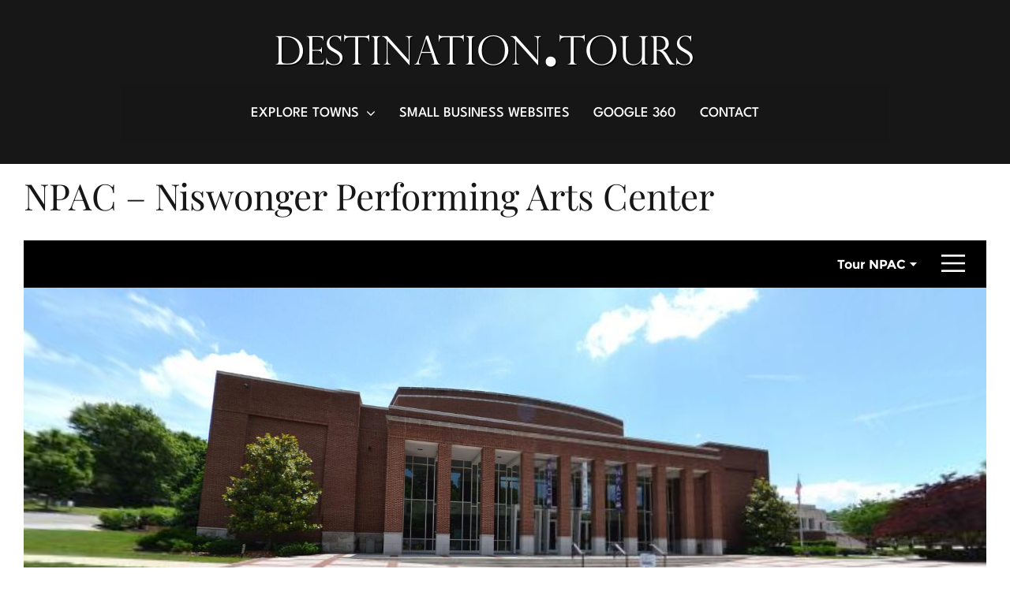

--- FILE ---
content_type: text/html; charset=UTF-8
request_url: https://destination.tours/npac-greeneville/
body_size: 21454
content:
<!DOCTYPE html>
<html class="avada-html-layout-wide avada-html-header-position-top avada-is-100-percent-template" lang="en-US" prefix="og: http://ogp.me/ns# fb: http://ogp.me/ns/fb#">
<head>
	<meta http-equiv="X-UA-Compatible" content="IE=edge" />
	<meta http-equiv="Content-Type" content="text/html; charset=utf-8"/>
	<meta name="viewport" content="width=device-width, initial-scale=1" />
	<meta name='robots' content='index, follow, max-image-preview:large, max-snippet:-1, max-video-preview:-1' />
	<style>img:is([sizes="auto" i], [sizes^="auto," i]) { contain-intrinsic-size: 3000px 1500px }</style>
	
	<!-- This site is optimized with the Yoast SEO plugin v26.7 - https://yoast.com/wordpress/plugins/seo/ -->
	<title>NPAC Greeneville - Destination Tours</title>
	<meta name="description" content="NPAC Greeneville" />
	<link rel="canonical" href="https://destination.tours/npac-greeneville/" />
	<meta property="og:locale" content="en_US" />
	<meta property="og:type" content="article" />
	<meta property="og:title" content="NPAC Greeneville - Destination Tours" />
	<meta property="og:description" content="NPAC Greeneville" />
	<meta property="og:url" content="https://destination.tours/npac-greeneville/" />
	<meta property="og:site_name" content="Destination Tours" />
	<meta property="article:publisher" content="https://www.facebook.com/destinationtours360/" />
	<meta property="article:published_time" content="2021-03-04T20:04:22+00:00" />
	<meta property="article:modified_time" content="2023-08-11T14:40:02+00:00" />
	<meta property="og:image" content="https://destination.tours/wp-content/uploads/2021/03/npac-greeneville-tn.jpg" />
	<meta property="og:image:width" content="375" />
	<meta property="og:image:height" content="445" />
	<meta property="og:image:type" content="image/jpeg" />
	<meta name="author" content="Destination.Tours" />
	<meta name="twitter:card" content="summary_large_image" />
	<meta name="twitter:label1" content="Written by" />
	<meta name="twitter:data1" content="Destination.Tours" />
	<meta name="twitter:label2" content="Est. reading time" />
	<meta name="twitter:data2" content="5 minutes" />
	<script type="application/ld+json" class="yoast-schema-graph">{"@context":"https://schema.org","@graph":[{"@type":"Article","@id":"https://destination.tours/npac-greeneville/#article","isPartOf":{"@id":"https://destination.tours/npac-greeneville/"},"author":{"name":"Destination.Tours","@id":"http://5bc.2e7.myftpupload.com/#/schema/person/34573b559066877a28fc9220657d43df"},"headline":"NPAC Greeneville","datePublished":"2021-03-04T20:04:22+00:00","dateModified":"2023-08-11T14:40:02+00:00","mainEntityOfPage":{"@id":"https://destination.tours/npac-greeneville/"},"wordCount":2247,"commentCount":0,"image":{"@id":"https://destination.tours/npac-greeneville/#primaryimage"},"thumbnailUrl":"https://destination.tours/wp-content/uploads/2021/03/npac-greeneville-tn.jpg","articleSection":["attractions tn","Greeneville TN","TN Event Venues","TN Wedding"],"inLanguage":"en-US","potentialAction":[{"@type":"CommentAction","name":"Comment","target":["https://destination.tours/npac-greeneville/#respond"]}]},{"@type":"WebPage","@id":"https://destination.tours/npac-greeneville/","url":"https://destination.tours/npac-greeneville/","name":"NPAC Greeneville - Destination Tours","isPartOf":{"@id":"http://5bc.2e7.myftpupload.com/#website"},"primaryImageOfPage":{"@id":"https://destination.tours/npac-greeneville/#primaryimage"},"image":{"@id":"https://destination.tours/npac-greeneville/#primaryimage"},"thumbnailUrl":"https://destination.tours/wp-content/uploads/2021/03/npac-greeneville-tn.jpg","datePublished":"2021-03-04T20:04:22+00:00","dateModified":"2023-08-11T14:40:02+00:00","author":{"@id":"http://5bc.2e7.myftpupload.com/#/schema/person/34573b559066877a28fc9220657d43df"},"description":"NPAC Greeneville","inLanguage":"en-US","potentialAction":[{"@type":"ReadAction","target":["https://destination.tours/npac-greeneville/"]}]},{"@type":"ImageObject","inLanguage":"en-US","@id":"https://destination.tours/npac-greeneville/#primaryimage","url":"https://destination.tours/wp-content/uploads/2021/03/npac-greeneville-tn.jpg","contentUrl":"https://destination.tours/wp-content/uploads/2021/03/npac-greeneville-tn.jpg","width":375,"height":445},{"@type":"WebSite","@id":"http://5bc.2e7.myftpupload.com/#website","url":"http://5bc.2e7.myftpupload.com/","name":"Destination Tours","description":"","potentialAction":[{"@type":"SearchAction","target":{"@type":"EntryPoint","urlTemplate":"http://5bc.2e7.myftpupload.com/?s={search_term_string}"},"query-input":{"@type":"PropertyValueSpecification","valueRequired":true,"valueName":"search_term_string"}}],"inLanguage":"en-US"},{"@type":"Person","@id":"http://5bc.2e7.myftpupload.com/#/schema/person/34573b559066877a28fc9220657d43df","name":"Destination.Tours","image":{"@type":"ImageObject","inLanguage":"en-US","@id":"http://5bc.2e7.myftpupload.com/#/schema/person/image/","url":"https://secure.gravatar.com/avatar/8efb4f0b0e9d846f51ae38f7479cf922fc03a87376c09d7410610644e0c1e202?s=96&d=mm&r=g","contentUrl":"https://secure.gravatar.com/avatar/8efb4f0b0e9d846f51ae38f7479cf922fc03a87376c09d7410610644e0c1e202?s=96&d=mm&r=g","caption":"Destination.Tours"},"sameAs":["https://destination.tours"]}]}</script>
	<!-- / Yoast SEO plugin. -->


<link rel='dns-prefetch' href='//www.googletagmanager.com' />
<link rel="alternate" type="application/rss+xml" title="Destination Tours &raquo; Feed" href="https://destination.tours/feed/" />
<link rel="alternate" type="application/rss+xml" title="Destination Tours &raquo; Comments Feed" href="https://destination.tours/comments/feed/" />
								<link rel="icon" href="https://destination.tours/wp-content/uploads/2018/12/favicon72.jpg" type="image/jpeg" />
		
		
					<!-- Android Icon -->
						<link rel="icon" sizes="192x192" href="https://destination.tours/wp-content/uploads/2018/12/favicon72.jpg" type="image/jpeg">
		
					<!-- MS Edge Icon -->
						<meta name="msapplication-TileImage" content="https://destination.tours/wp-content/uploads/2018/12/favicon72.jpg" type="image/jpeg">
									<meta name="description" content="NPAC - Niswonger Performing Arts Center           
Niswonger Performing Arts Center NPAC  in Greeneville TN.  Offering theatre and live entertainment!       
212 Tusculum Blvd
Greeneville, TN
423-638-1679
Physical Address:
212 Tusculum Blvd
Greeneville, TN 37745
Mailing Address:
P.O. Box 727
Greeneville, TN 37744
Business Office:
423-638-1328
Monday-Friday
9:00"/>
				
		<meta property="og:locale" content="en_US"/>
		<meta property="og:type" content="article"/>
		<meta property="og:site_name" content="Destination Tours"/>
		<meta property="og:title" content="NPAC Greeneville - Destination Tours"/>
				<meta property="og:description" content="NPAC - Niswonger Performing Arts Center           
Niswonger Performing Arts Center NPAC  in Greeneville TN.  Offering theatre and live entertainment!       
212 Tusculum Blvd
Greeneville, TN
423-638-1679
Physical Address:
212 Tusculum Blvd
Greeneville, TN 37745
Mailing Address:
P.O. Box 727
Greeneville, TN 37744
Business Office:
423-638-1328
Monday-Friday
9:00"/>
				<meta property="og:url" content="https://destination.tours/npac-greeneville/"/>
										<meta property="article:published_time" content="2021-03-04T20:04:22+00:00"/>
							<meta property="article:modified_time" content="2023-08-11T14:40:02+00:00"/>
								<meta name="author" content="Destination.Tours"/>
								<meta property="og:image" content="https://destination.tours/wp-content/uploads/2021/03/npac-greeneville-tn.jpg"/>
		<meta property="og:image:width" content="375"/>
		<meta property="og:image:height" content="445"/>
		<meta property="og:image:type" content="image/jpeg"/>
				<script type="text/javascript">
/* <![CDATA[ */
window._wpemojiSettings = {"baseUrl":"https:\/\/s.w.org\/images\/core\/emoji\/16.0.1\/72x72\/","ext":".png","svgUrl":"https:\/\/s.w.org\/images\/core\/emoji\/16.0.1\/svg\/","svgExt":".svg","source":{"concatemoji":"https:\/\/destination.tours\/wp-includes\/js\/wp-emoji-release.min.js?ver=6.8.3"}};
/*! This file is auto-generated */
!function(s,n){var o,i,e;function c(e){try{var t={supportTests:e,timestamp:(new Date).valueOf()};sessionStorage.setItem(o,JSON.stringify(t))}catch(e){}}function p(e,t,n){e.clearRect(0,0,e.canvas.width,e.canvas.height),e.fillText(t,0,0);var t=new Uint32Array(e.getImageData(0,0,e.canvas.width,e.canvas.height).data),a=(e.clearRect(0,0,e.canvas.width,e.canvas.height),e.fillText(n,0,0),new Uint32Array(e.getImageData(0,0,e.canvas.width,e.canvas.height).data));return t.every(function(e,t){return e===a[t]})}function u(e,t){e.clearRect(0,0,e.canvas.width,e.canvas.height),e.fillText(t,0,0);for(var n=e.getImageData(16,16,1,1),a=0;a<n.data.length;a++)if(0!==n.data[a])return!1;return!0}function f(e,t,n,a){switch(t){case"flag":return n(e,"\ud83c\udff3\ufe0f\u200d\u26a7\ufe0f","\ud83c\udff3\ufe0f\u200b\u26a7\ufe0f")?!1:!n(e,"\ud83c\udde8\ud83c\uddf6","\ud83c\udde8\u200b\ud83c\uddf6")&&!n(e,"\ud83c\udff4\udb40\udc67\udb40\udc62\udb40\udc65\udb40\udc6e\udb40\udc67\udb40\udc7f","\ud83c\udff4\u200b\udb40\udc67\u200b\udb40\udc62\u200b\udb40\udc65\u200b\udb40\udc6e\u200b\udb40\udc67\u200b\udb40\udc7f");case"emoji":return!a(e,"\ud83e\udedf")}return!1}function g(e,t,n,a){var r="undefined"!=typeof WorkerGlobalScope&&self instanceof WorkerGlobalScope?new OffscreenCanvas(300,150):s.createElement("canvas"),o=r.getContext("2d",{willReadFrequently:!0}),i=(o.textBaseline="top",o.font="600 32px Arial",{});return e.forEach(function(e){i[e]=t(o,e,n,a)}),i}function t(e){var t=s.createElement("script");t.src=e,t.defer=!0,s.head.appendChild(t)}"undefined"!=typeof Promise&&(o="wpEmojiSettingsSupports",i=["flag","emoji"],n.supports={everything:!0,everythingExceptFlag:!0},e=new Promise(function(e){s.addEventListener("DOMContentLoaded",e,{once:!0})}),new Promise(function(t){var n=function(){try{var e=JSON.parse(sessionStorage.getItem(o));if("object"==typeof e&&"number"==typeof e.timestamp&&(new Date).valueOf()<e.timestamp+604800&&"object"==typeof e.supportTests)return e.supportTests}catch(e){}return null}();if(!n){if("undefined"!=typeof Worker&&"undefined"!=typeof OffscreenCanvas&&"undefined"!=typeof URL&&URL.createObjectURL&&"undefined"!=typeof Blob)try{var e="postMessage("+g.toString()+"("+[JSON.stringify(i),f.toString(),p.toString(),u.toString()].join(",")+"));",a=new Blob([e],{type:"text/javascript"}),r=new Worker(URL.createObjectURL(a),{name:"wpTestEmojiSupports"});return void(r.onmessage=function(e){c(n=e.data),r.terminate(),t(n)})}catch(e){}c(n=g(i,f,p,u))}t(n)}).then(function(e){for(var t in e)n.supports[t]=e[t],n.supports.everything=n.supports.everything&&n.supports[t],"flag"!==t&&(n.supports.everythingExceptFlag=n.supports.everythingExceptFlag&&n.supports[t]);n.supports.everythingExceptFlag=n.supports.everythingExceptFlag&&!n.supports.flag,n.DOMReady=!1,n.readyCallback=function(){n.DOMReady=!0}}).then(function(){return e}).then(function(){var e;n.supports.everything||(n.readyCallback(),(e=n.source||{}).concatemoji?t(e.concatemoji):e.wpemoji&&e.twemoji&&(t(e.twemoji),t(e.wpemoji)))}))}((window,document),window._wpemojiSettings);
/* ]]> */
</script>
<style id='wp-emoji-styles-inline-css' type='text/css'>

	img.wp-smiley, img.emoji {
		display: inline !important;
		border: none !important;
		box-shadow: none !important;
		height: 1em !important;
		width: 1em !important;
		margin: 0 0.07em !important;
		vertical-align: -0.1em !important;
		background: none !important;
		padding: 0 !important;
	}
</style>
<link rel='stylesheet' id='wp-components-css' href='https://destination.tours/wp-includes/css/dist/components/style.min.css?ver=6.8.3' type='text/css' media='all' />
<link rel='stylesheet' id='godaddy-styles-css' href='https://destination.tours/wp-content/mu-plugins/vendor/wpex/godaddy-launch/includes/Dependencies/GoDaddy/Styles/build/latest.css?ver=2.0.2' type='text/css' media='all' />
<link rel='stylesheet' id='fusion-dynamic-css-css' href='https://destination.tours/wp-content/uploads/fusion-styles/6aa173e50b58e7cb060b7b3022fcb61f.min.css?ver=3.14.2' type='text/css' media='all' />
<script type="text/javascript" src="https://destination.tours/wp-includes/js/jquery/jquery.min.js?ver=3.7.1" id="jquery-core-js"></script>
<script type="text/javascript" src="https://destination.tours/wp-includes/js/jquery/jquery-migrate.min.js?ver=3.4.1" id="jquery-migrate-js"></script>

<!-- Google tag (gtag.js) snippet added by Site Kit -->
<!-- Google Analytics snippet added by Site Kit -->
<script type="text/javascript" src="https://www.googletagmanager.com/gtag/js?id=GT-5MJPZNC" id="google_gtagjs-js" async></script>
<script type="text/javascript" id="google_gtagjs-js-after">
/* <![CDATA[ */
window.dataLayer = window.dataLayer || [];function gtag(){dataLayer.push(arguments);}
gtag("set","linker",{"domains":["destination.tours"]});
gtag("js", new Date());
gtag("set", "developer_id.dZTNiMT", true);
gtag("config", "GT-5MJPZNC");
/* ]]> */
</script>
<link rel="https://api.w.org/" href="https://destination.tours/wp-json/" /><link rel="alternate" title="JSON" type="application/json" href="https://destination.tours/wp-json/wp/v2/posts/3956" /><link rel="EditURI" type="application/rsd+xml" title="RSD" href="https://destination.tours/xmlrpc.php?rsd" />
<meta name="generator" content="WordPress 6.8.3" />
<link rel='shortlink' href='https://destination.tours/?p=3956' />
<link rel="alternate" title="oEmbed (JSON)" type="application/json+oembed" href="https://destination.tours/wp-json/oembed/1.0/embed?url=https%3A%2F%2Fdestination.tours%2Fnpac-greeneville%2F" />
<link rel="alternate" title="oEmbed (XML)" type="text/xml+oembed" href="https://destination.tours/wp-json/oembed/1.0/embed?url=https%3A%2F%2Fdestination.tours%2Fnpac-greeneville%2F&#038;format=xml" />
<meta name="generator" content="Site Kit by Google 1.170.0" /><script type="text/javascript">
(function(url){
	if(/(?:Chrome\/26\.0\.1410\.63 Safari\/537\.31|WordfenceTestMonBot)/.test(navigator.userAgent)){ return; }
	var addEvent = function(evt, handler) {
		if (window.addEventListener) {
			document.addEventListener(evt, handler, false);
		} else if (window.attachEvent) {
			document.attachEvent('on' + evt, handler);
		}
	};
	var removeEvent = function(evt, handler) {
		if (window.removeEventListener) {
			document.removeEventListener(evt, handler, false);
		} else if (window.detachEvent) {
			document.detachEvent('on' + evt, handler);
		}
	};
	var evts = 'contextmenu dblclick drag dragend dragenter dragleave dragover dragstart drop keydown keypress keyup mousedown mousemove mouseout mouseover mouseup mousewheel scroll'.split(' ');
	var logHuman = function() {
		if (window.wfLogHumanRan) { return; }
		window.wfLogHumanRan = true;
		var wfscr = document.createElement('script');
		wfscr.type = 'text/javascript';
		wfscr.async = true;
		wfscr.src = url + '&r=' + Math.random();
		(document.getElementsByTagName('head')[0]||document.getElementsByTagName('body')[0]).appendChild(wfscr);
		for (var i = 0; i < evts.length; i++) {
			removeEvent(evts[i], logHuman);
		}
	};
	for (var i = 0; i < evts.length; i++) {
		addEvent(evts[i], logHuman);
	}
})('//destination.tours/?wordfence_lh=1&hid=D984DA2ACEF5B10866A24D1673B49A16');
</script><style type="text/css" id="css-fb-visibility">@media screen and (max-width: 640px){.fusion-no-small-visibility{display:none !important;}body .sm-text-align-center{text-align:center !important;}body .sm-text-align-left{text-align:left !important;}body .sm-text-align-right{text-align:right !important;}body .sm-text-align-justify{text-align:justify !important;}body .sm-flex-align-center{justify-content:center !important;}body .sm-flex-align-flex-start{justify-content:flex-start !important;}body .sm-flex-align-flex-end{justify-content:flex-end !important;}body .sm-mx-auto{margin-left:auto !important;margin-right:auto !important;}body .sm-ml-auto{margin-left:auto !important;}body .sm-mr-auto{margin-right:auto !important;}body .fusion-absolute-position-small{position:absolute;width:100%;}.awb-sticky.awb-sticky-small{ position: sticky; top: var(--awb-sticky-offset,0); }}@media screen and (min-width: 641px) and (max-width: 1024px){.fusion-no-medium-visibility{display:none !important;}body .md-text-align-center{text-align:center !important;}body .md-text-align-left{text-align:left !important;}body .md-text-align-right{text-align:right !important;}body .md-text-align-justify{text-align:justify !important;}body .md-flex-align-center{justify-content:center !important;}body .md-flex-align-flex-start{justify-content:flex-start !important;}body .md-flex-align-flex-end{justify-content:flex-end !important;}body .md-mx-auto{margin-left:auto !important;margin-right:auto !important;}body .md-ml-auto{margin-left:auto !important;}body .md-mr-auto{margin-right:auto !important;}body .fusion-absolute-position-medium{position:absolute;width:100%;}.awb-sticky.awb-sticky-medium{ position: sticky; top: var(--awb-sticky-offset,0); }}@media screen and (min-width: 1025px){.fusion-no-large-visibility{display:none !important;}body .lg-text-align-center{text-align:center !important;}body .lg-text-align-left{text-align:left !important;}body .lg-text-align-right{text-align:right !important;}body .lg-text-align-justify{text-align:justify !important;}body .lg-flex-align-center{justify-content:center !important;}body .lg-flex-align-flex-start{justify-content:flex-start !important;}body .lg-flex-align-flex-end{justify-content:flex-end !important;}body .lg-mx-auto{margin-left:auto !important;margin-right:auto !important;}body .lg-ml-auto{margin-left:auto !important;}body .lg-mr-auto{margin-right:auto !important;}body .fusion-absolute-position-large{position:absolute;width:100%;}.awb-sticky.awb-sticky-large{ position: sticky; top: var(--awb-sticky-offset,0); }}</style><meta name="generator" content="Powered by Slider Revolution 6.7.38 - responsive, Mobile-Friendly Slider Plugin for WordPress with comfortable drag and drop interface." />
<script>function setREVStartSize(e){
			//window.requestAnimationFrame(function() {
				window.RSIW = window.RSIW===undefined ? window.innerWidth : window.RSIW;
				window.RSIH = window.RSIH===undefined ? window.innerHeight : window.RSIH;
				try {
					var pw = document.getElementById(e.c).parentNode.offsetWidth,
						newh;
					pw = pw===0 || isNaN(pw) || (e.l=="fullwidth" || e.layout=="fullwidth") ? window.RSIW : pw;
					e.tabw = e.tabw===undefined ? 0 : parseInt(e.tabw);
					e.thumbw = e.thumbw===undefined ? 0 : parseInt(e.thumbw);
					e.tabh = e.tabh===undefined ? 0 : parseInt(e.tabh);
					e.thumbh = e.thumbh===undefined ? 0 : parseInt(e.thumbh);
					e.tabhide = e.tabhide===undefined ? 0 : parseInt(e.tabhide);
					e.thumbhide = e.thumbhide===undefined ? 0 : parseInt(e.thumbhide);
					e.mh = e.mh===undefined || e.mh=="" || e.mh==="auto" ? 0 : parseInt(e.mh,0);
					if(e.layout==="fullscreen" || e.l==="fullscreen")
						newh = Math.max(e.mh,window.RSIH);
					else{
						e.gw = Array.isArray(e.gw) ? e.gw : [e.gw];
						for (var i in e.rl) if (e.gw[i]===undefined || e.gw[i]===0) e.gw[i] = e.gw[i-1];
						e.gh = e.el===undefined || e.el==="" || (Array.isArray(e.el) && e.el.length==0)? e.gh : e.el;
						e.gh = Array.isArray(e.gh) ? e.gh : [e.gh];
						for (var i in e.rl) if (e.gh[i]===undefined || e.gh[i]===0) e.gh[i] = e.gh[i-1];
											
						var nl = new Array(e.rl.length),
							ix = 0,
							sl;
						e.tabw = e.tabhide>=pw ? 0 : e.tabw;
						e.thumbw = e.thumbhide>=pw ? 0 : e.thumbw;
						e.tabh = e.tabhide>=pw ? 0 : e.tabh;
						e.thumbh = e.thumbhide>=pw ? 0 : e.thumbh;
						for (var i in e.rl) nl[i] = e.rl[i]<window.RSIW ? 0 : e.rl[i];
						sl = nl[0];
						for (var i in nl) if (sl>nl[i] && nl[i]>0) { sl = nl[i]; ix=i;}
						var m = pw>(e.gw[ix]+e.tabw+e.thumbw) ? 1 : (pw-(e.tabw+e.thumbw)) / (e.gw[ix]);
						newh =  (e.gh[ix] * m) + (e.tabh + e.thumbh);
					}
					var el = document.getElementById(e.c);
					if (el!==null && el) el.style.height = newh+"px";
					el = document.getElementById(e.c+"_wrapper");
					if (el!==null && el) {
						el.style.height = newh+"px";
						el.style.display = "block";
					}
				} catch(e){
					console.log("Failure at Presize of Slider:" + e)
				}
			//});
		  };</script>
		<script type="text/javascript">
			var doc = document.documentElement;
			doc.setAttribute( 'data-useragent', navigator.userAgent );
		</script>
		<!-- Global site tag (gtag.js) - Google Analytics -->
<script async src="https://www.googletagmanager.com/gtag/js?id=UA-111857729-1"></script>
<script>
  window.dataLayer = window.dataLayer || [];
  function gtag(){dataLayer.push(arguments);}
  gtag('js', new Date());

  gtag('config', 'UA-111857729-1');
</script>
<meta name="msvalidate.01" content="E34FEB4724D48D8B66AB13A1EAB28700" />
	<meta property="fb:admins" content="{https://www.facebook.com/bob.hilburn}"/>
<meta name="norton-safeweb-site-verification" content="j8ofla8dgcsp5lsyhvm2ccd94c0l6yj6g9y92lxob5w8mzho3og385fuwh784kntw6tnfbrfr58o-dr3vt6neeb21q9epilbbqmnn6k5s2l3lzjmbfypkjtlzoxrmge1" /></head>

<body class="wp-singular post-template-default single single-post postid-3956 single-format-standard wp-theme-Avada fusion-image-hovers fusion-pagination-sizing fusion-button_type-flat fusion-button_span-yes fusion-button_gradient-linear avada-image-rollover-circle-no avada-image-rollover-no fusion-body ltr no-tablet-sticky-header no-mobile-sticky-header no-mobile-slidingbar avada-has-rev-slider-styles fusion-disable-outline fusion-sub-menu-fade mobile-logo-pos-center layout-wide-mode avada-has-boxed-modal-shadow-none layout-scroll-offset-full avada-has-zero-margin-offset-top fusion-top-header menu-text-align-center mobile-menu-design-classic fusion-show-pagination-text fusion-header-layout-v5 avada-responsive avada-footer-fx-none avada-menu-highlight-style-bar fusion-search-form-classic fusion-main-menu-search-dropdown fusion-avatar-square avada-sticky-shrinkage avada-dropdown-styles avada-blog-layout-large avada-blog-archive-layout-large avada-header-shadow-no avada-menu-icon-position-left avada-has-megamenu-shadow avada-has-mainmenu-dropdown-divider avada-has-pagetitle-bg-full avada-has-mobile-menu-search avada-has-main-nav-search-icon avada-has-breadcrumb-mobile-hidden avada-has-titlebar-hide avada-social-full-transparent avada-has-pagination-padding avada-flyout-menu-direction-fade avada-ec-views-v1" data-awb-post-id="3956">
		<a class="skip-link screen-reader-text" href="#content">Skip to content</a>

	<div id="boxed-wrapper">
		
		<div id="wrapper" class="fusion-wrapper">
			<div id="home" style="position:relative;top:-1px;"></div>
												<div class="fusion-tb-header"><div class="fusion-fullwidth fullwidth-box fusion-builder-row-1 fusion-flex-container has-pattern-background has-mask-background hundred-percent-fullwidth non-hundred-percent-height-scrolling fusion-no-small-visibility fusion-animated fusion-custom-z-index" style="--awb-border-sizes-top:0px;--awb-border-sizes-bottom:0px;--awb-border-sizes-left:0px;--awb-border-sizes-right:0px;--awb-border-radius-top-left:0px;--awb-border-radius-top-right:0px;--awb-border-radius-bottom-right:0px;--awb-border-radius-bottom-left:0px;--awb-z-index:20051;--awb-padding-top:28px;--awb-padding-right:12vw;--awb-padding-bottom:28px;--awb-padding-left:12vw;--awb-padding-right-medium:30px;--awb-padding-left-medium:30px;--awb-margin-top:0px;--awb-margin-bottom:0px;--awb-min-height-small:100px;--awb-background-color:#222226;--awb-background-image:linear-gradient(180deg, var(--awb-color8) 0%,var(--awb-color8) 100%);--awb-flex-wrap:wrap;" data-animationType="fadeIn" data-animationDuration="1.3" data-animationOffset="top-into-view" ><div class="fusion-builder-row fusion-row fusion-flex-align-items-flex-start fusion-flex-align-content-flex-start fusion-flex-content-wrap" style="width:calc( 100% + 0px ) !important;max-width:calc( 100% + 0px ) !important;margin-left: calc(-0px / 2 );margin-right: calc(-0px / 2 );"><div class="fusion-layout-column fusion_builder_column fusion-builder-column-0 fusion_builder_column_1_1 1_1 fusion-flex-column fusion-flex-align-self-center fusion-no-small-visibility fusion-animated" style="--awb-z-index:999999;--awb-padding-top-medium:10px;--awb-padding-bottom-medium:10px;--awb-bg-size:cover;--awb-width-large:100%;--awb-margin-top-large:0px;--awb-spacing-right-large:calc( 0.026666666666667 * calc( 100% - 0 ) );--awb-margin-bottom-large:0px;--awb-spacing-left-large:0px;--awb-width-medium:50%;--awb-order-medium:0;--awb-spacing-right-medium:calc( 0.053333333333333 * calc( 100% - 0 ) );--awb-spacing-left-medium:0px;--awb-width-small:50%;--awb-order-small:0;--awb-spacing-right-small:calc( 0.053333333333333 * calc( 100% - 0 ) );--awb-spacing-left-small:0px;" data-animationType="fadeIn" data-animationDuration="0.8" data-animationOffset="top-into-view" data-scroll-devices="small-visibility,medium-visibility,large-visibility"><div class="fusion-column-wrapper fusion-column-has-shadow fusion-flex-justify-content-center fusion-content-layout-row fusion-flex-align-items-center"><div class="fusion-image-element fusion-no-small-visibility" style="text-align:center;--awb-margin-right:50px;--awb-margin-bottom:5px;--awb-max-width:600px;--awb-caption-title-font-family:var(--h2_typography-font-family);--awb-caption-title-font-weight:var(--h2_typography-font-weight);--awb-caption-title-font-style:var(--h2_typography-font-style);--awb-caption-title-size:var(--h2_typography-font-size);--awb-caption-title-transform:var(--h2_typography-text-transform);--awb-caption-title-line-height:var(--h2_typography-line-height);--awb-caption-title-letter-spacing:var(--h2_typography-letter-spacing);"><span class=" fusion-imageframe imageframe-none imageframe-1 hover-type-none" style="z-index:2500;"><a class="fusion-no-lightbox" href="https://destination.tours/" target="_self" aria-label="destination-tours-2024-logo-white"><img fetchpriority="high" decoding="async" width="1200" height="150" src="https://destination.tours/wp-content/uploads/2024/12/destination-tours-2024-logo-white.png" alt class="img-responsive wp-image-16192" srcset="https://destination.tours/wp-content/uploads/2024/12/destination-tours-2024-logo-white-200x25.png 200w, https://destination.tours/wp-content/uploads/2024/12/destination-tours-2024-logo-white-400x50.png 400w, https://destination.tours/wp-content/uploads/2024/12/destination-tours-2024-logo-white-600x75.png 600w, https://destination.tours/wp-content/uploads/2024/12/destination-tours-2024-logo-white-800x100.png 800w, https://destination.tours/wp-content/uploads/2024/12/destination-tours-2024-logo-white.png 1200w" sizes="(max-width: 1024px) 100vw, (max-width: 640px) 100vw, 1200px" /></a></span></div></div></div><div class="fusion-layout-column fusion_builder_column fusion-builder-column-1 fusion_builder_column_1_1 1_1 fusion-flex-column fusion-flex-align-self-center fusion-no-small-visibility fusion-animated" style="--awb-z-index:999999;--awb-padding-top-medium:10px;--awb-padding-bottom-medium:10px;--awb-bg-image:linear-gradient(180deg, hsla(var(--awb-color8-h),var(--awb-color8-s),var(--awb-color8-l),calc(var(--awb-color8-a) - 75%)) 0%,hsla(var(--awb-color8-h),var(--awb-color8-s),var(--awb-color8-l),calc(var(--awb-color8-a) - 75%)) 100%);--awb-bg-size:cover;--awb-width-large:100%;--awb-margin-top-large:0px;--awb-spacing-right-large:0px;--awb-margin-bottom-large:0px;--awb-spacing-left-large:0px;--awb-width-medium:50%;--awb-order-medium:0;--awb-spacing-right-medium:0px;--awb-spacing-left-medium:0px;--awb-width-small:50%;--awb-order-small:0;--awb-spacing-right-small:0px;--awb-spacing-left-small:0px;" data-animationType="fadeIn" data-animationDuration="0.8" data-animationOffset="top-into-view" data-scroll-devices="small-visibility,medium-visibility,large-visibility"><div class="fusion-column-wrapper fusion-column-has-shadow fusion-flex-justify-content-center fusion-content-layout-row fusion-flex-align-items-center"><nav class="awb-menu awb-menu_row awb-menu_em-hover mobile-mode-collapse-to-button awb-menu_icons-left awb-menu_dc-yes mobile-trigger-fullwidth-off awb-menu_mobile-toggle awb-menu_indent-left mobile-size-full-absolute loading mega-menu-loading awb-menu_desktop awb-menu_dropdown awb-menu_expand-right awb-menu_transition-fade" style="--awb-font-size:18px;--awb-line-height:1.2;--awb-transition-time:302;--awb-text-transform:var(--awb-typography3-text-transform);--awb-gap:30px;--awb-align-items:center;--awb-justify-content:center;--awb-items-padding-top:6px;--awb-items-padding-bottom:6px;--awb-border-bottom:2px;--awb-color:#ffffff;--awb-letter-spacing:0px;--awb-active-color:#ffffff;--awb-active-border-bottom:2px;--awb-active-border-color:#ffffff;--awb-submenu-color:rgba(255,255,255,0.8);--awb-submenu-bg:#131616;--awb-submenu-sep-color:rgba(255,255,255,0.2);--awb-submenu-active-bg:#2b3131;--awb-submenu-active-color:#ffffff;--awb-submenu-space:9px;--awb-submenu-font-size:18px;--awb-submenu-text-transform:var(--awb-typography3-text-transform);--awb-submenu-line-height:1.2;--awb-submenu-letter-spacing:0px;--awb-icons-color:#ffffff;--awb-icons-hover-color:#ffffff;--awb-main-justify-content:flex-start;--awb-mobile-nav-button-align-hor:center;--awb-mobile-color:#222226;--awb-mobile-active-bg:#ffffff;--awb-mobile-active-color:#131616;--awb-mobile-trigger-font-size:2em;--awb-mobile-trigger-color:var(--awb-color1);--awb-mobile-trigger-background-color:hsla(var(--awb-color8-h),var(--awb-color8-s),var(--awb-color8-l),calc(var(--awb-color8-a) - 75%));--awb-justify-title:flex-start;--awb-mobile-justify:flex-start;--awb-mobile-caret-left:auto;--awb-mobile-caret-right:0;--awb-fusion-font-family-typography:&quot;League Spartan&quot;;--awb-fusion-font-style-typography:normal;--awb-fusion-font-weight-typography:500;--awb-fusion-font-family-submenu-typography:&quot;League Spartan&quot;;--awb-fusion-font-style-submenu-typography:normal;--awb-fusion-font-weight-submenu-typography:500;--awb-fusion-font-family-mobile-typography:&quot;Inter&quot;;--awb-fusion-font-style-mobile-typography:normal;--awb-fusion-font-weight-mobile-typography:700;" aria-label="Destination Tours Main Menu" data-breakpoint="0" data-count="0" data-transition-type="center" data-transition-time="302" data-expand="right"><ul id="menu-destination-tours-main-menu" class="fusion-menu awb-menu__main-ul awb-menu__main-ul_row"><li  id="menu-item-14914"  class="menu-item menu-item-type-custom menu-item-object-custom menu-item-has-children menu-item-14914 awb-menu__li awb-menu__main-li awb-menu__main-li_regular"  data-item-id="14914"><span class="awb-menu__main-background-default awb-menu__main-background-default_center"></span><span class="awb-menu__main-background-active awb-menu__main-background-active_center"></span><a  href="#" class="awb-menu__main-a awb-menu__main-a_regular"><span class="menu-text">EXPLORE TOWNS</span><span class="awb-menu__open-nav-submenu-hover"></span></a><button type="button" aria-label="Open submenu of EXPLORE TOWNS" aria-expanded="false" class="awb-menu__open-nav-submenu_mobile awb-menu__open-nav-submenu_main"></button><ul class="awb-menu__sub-ul awb-menu__sub-ul_main"><li  id="menu-item-16322"  class="menu-item menu-item-type-custom menu-item-object-custom menu-item-has-children menu-item-16322 awb-menu__li awb-menu__sub-li" ><a  href="#" class="awb-menu__sub-a"><span>GEORGIA</span><span class="awb-menu__open-nav-submenu-hover"></span></a><button type="button" aria-label="Open submenu of GEORGIA" aria-expanded="false" class="awb-menu__open-nav-submenu_mobile awb-menu__open-nav-submenu_sub"></button><ul class="awb-menu__sub-ul awb-menu__sub-ul_grand"><li  id="menu-item-14918"  class="menu-item menu-item-type-post_type menu-item-object-post menu-item-14918 awb-menu__li awb-menu__sub-li" ><a  href="https://destination.tours/dahlonega-map/" class="awb-menu__sub-a"><span>DAHLONEGA</span></a></li></ul></li><li  id="menu-item-14922"  class="menu-item menu-item-type-custom menu-item-object-custom menu-item-has-children menu-item-14922 awb-menu__li awb-menu__sub-li" ><a  href="#" class="awb-menu__sub-a"><span>KENTUCKY</span><span class="awb-menu__open-nav-submenu-hover"></span></a><button type="button" aria-label="Open submenu of KENTUCKY" aria-expanded="false" class="awb-menu__open-nav-submenu_mobile awb-menu__open-nav-submenu_sub"></button><ul class="awb-menu__sub-ul awb-menu__sub-ul_grand"><li  id="menu-item-14924"  class="menu-item menu-item-type-post_type menu-item-object-post menu-item-14924 awb-menu__li awb-menu__sub-li" ><a  href="https://destination.tours/downtown-georgetown-ky/" class="awb-menu__sub-a"><span>GEORGETOWN</span></a></li><li  id="menu-item-14925"  class="menu-item menu-item-type-post_type menu-item-object-post menu-item-14925 awb-menu__li awb-menu__sub-li" ><a  href="https://destination.tours/downtown-midway-ky/" class="awb-menu__sub-a"><span>MIDWAY</span></a></li></ul></li><li  id="menu-item-14926"  class="menu-item menu-item-type-custom menu-item-object-custom menu-item-has-children menu-item-14926 awb-menu__li awb-menu__sub-li" ><a  href="#" class="awb-menu__sub-a"><span>LOUISIANA</span><span class="awb-menu__open-nav-submenu-hover"></span></a><button type="button" aria-label="Open submenu of LOUISIANA" aria-expanded="false" class="awb-menu__open-nav-submenu_mobile awb-menu__open-nav-submenu_sub"></button><ul class="awb-menu__sub-ul awb-menu__sub-ul_grand"><li  id="menu-item-14927"  class="menu-item menu-item-type-post_type menu-item-object-post menu-item-14927 awb-menu__li awb-menu__sub-li" ><a  href="https://destination.tours/natchitoches-la/" class="awb-menu__sub-a"><span>NATCHITOCHES</span></a></li></ul></li><li  id="menu-item-14928"  class="menu-item menu-item-type-custom menu-item-object-custom menu-item-has-children menu-item-14928 awb-menu__li awb-menu__sub-li" ><a  href="#" class="awb-menu__sub-a"><span>MISSISSIPPI</span><span class="awb-menu__open-nav-submenu-hover"></span></a><button type="button" aria-label="Open submenu of MISSISSIPPI" aria-expanded="false" class="awb-menu__open-nav-submenu_mobile awb-menu__open-nav-submenu_sub"></button><ul class="awb-menu__sub-ul awb-menu__sub-ul_grand"><li  id="menu-item-14929"  class="menu-item menu-item-type-post_type menu-item-object-post menu-item-14929 awb-menu__li awb-menu__sub-li" ><a  href="https://destination.tours/downtown-cleveland-ms/" class="awb-menu__sub-a"><span>CLEVELAND</span></a></li><li  id="menu-item-14930"  class="menu-item menu-item-type-post_type menu-item-object-post menu-item-14930 awb-menu__li awb-menu__sub-li" ><a  href="https://destination.tours/downtown-natchez-ms/" class="awb-menu__sub-a"><span>NATCHEZ</span></a></li><li  id="menu-item-14931"  class="menu-item menu-item-type-post_type menu-item-object-post menu-item-14931 awb-menu__li awb-menu__sub-li" ><a  href="https://destination.tours/downtown-ocean-springs-ms/" class="awb-menu__sub-a"><span>OCEAN SPRINGS</span></a></li></ul></li><li  id="menu-item-14932"  class="menu-item menu-item-type-custom menu-item-object-custom menu-item-has-children menu-item-14932 awb-menu__li awb-menu__sub-li" ><a  href="#" class="awb-menu__sub-a"><span>NORTH CAROLINA</span><span class="awb-menu__open-nav-submenu-hover"></span></a><button type="button" aria-label="Open submenu of NORTH CAROLINA" aria-expanded="false" class="awb-menu__open-nav-submenu_mobile awb-menu__open-nav-submenu_sub"></button><ul class="awb-menu__sub-ul awb-menu__sub-ul_grand"><li  id="menu-item-14933"  class="menu-item menu-item-type-post_type menu-item-object-post menu-item-14933 awb-menu__li awb-menu__sub-li" ><a  href="https://destination.tours/downtown-black-mountain-nc/" class="awb-menu__sub-a"><span>BLACK MOUNTAIN</span></a></li><li  id="menu-item-14934"  class="menu-item menu-item-type-post_type menu-item-object-post menu-item-14934 awb-menu__li awb-menu__sub-li" ><a  href="https://destination.tours/downtown-bryson-city-nc/" class="awb-menu__sub-a"><span>BRYSON CITY</span></a></li><li  id="menu-item-14935"  class="menu-item menu-item-type-post_type menu-item-object-post menu-item-has-children menu-item-14935 awb-menu__li awb-menu__sub-li" ><a  href="https://destination.tours/downtown-waynesville-nc/" class="awb-menu__sub-a"><span>WAYNESVILLE</span><span class="awb-menu__open-nav-submenu-hover"></span></a><button type="button" aria-label="Open submenu of WAYNESVILLE" aria-expanded="false" class="awb-menu__open-nav-submenu_mobile awb-menu__open-nav-submenu_sub"></button><ul class="awb-menu__sub-ul awb-menu__sub-ul_grand"><li  id="menu-item-16000"  class="menu-item menu-item-type-post_type menu-item-object-page menu-item-16000 awb-menu__li awb-menu__sub-li" ><a  href="https://destination.tours/support-downtown-waynesville-nc/" class="awb-menu__sub-a"><span>SUPPORT WAYNESVILLE</span></a></li></ul></li></ul></li><li  id="menu-item-14936"  class="menu-item menu-item-type-custom menu-item-object-custom menu-item-has-children menu-item-14936 awb-menu__li awb-menu__sub-li" ><a  href="#" class="awb-menu__sub-a"><span>SOUTH CAROLINA</span><span class="awb-menu__open-nav-submenu-hover"></span></a><button type="button" aria-label="Open submenu of SOUTH CAROLINA" aria-expanded="false" class="awb-menu__open-nav-submenu_mobile awb-menu__open-nav-submenu_sub"></button><ul class="awb-menu__sub-ul awb-menu__sub-ul_grand"><li  id="menu-item-14937"  class="menu-item menu-item-type-post_type menu-item-object-post menu-item-14937 awb-menu__li awb-menu__sub-li" ><a  href="https://destination.tours/downtown-beaufort-sc/" class="awb-menu__sub-a"><span>BEAUFORT</span></a></li></ul></li><li  id="menu-item-14938"  class="menu-item menu-item-type-custom menu-item-object-custom menu-item-has-children menu-item-14938 awb-menu__li awb-menu__sub-li" ><a  href="#" class="awb-menu__sub-a"><span>TENNESSEE</span><span class="awb-menu__open-nav-submenu-hover"></span></a><button type="button" aria-label="Open submenu of TENNESSEE" aria-expanded="false" class="awb-menu__open-nav-submenu_mobile awb-menu__open-nav-submenu_sub"></button><ul class="awb-menu__sub-ul awb-menu__sub-ul_grand"><li  id="menu-item-14939"  class="menu-item menu-item-type-post_type menu-item-object-post menu-item-14939 awb-menu__li awb-menu__sub-li" ><a  href="https://destination.tours/downtown-bristol-tn/" class="awb-menu__sub-a"><span>BRISTOL</span></a></li><li  id="menu-item-14940"  class="menu-item menu-item-type-post_type menu-item-object-post menu-item-14940 awb-menu__li awb-menu__sub-li" ><a  href="https://destination.tours/downtown-collierville-tn/" class="awb-menu__sub-a"><span>COLLIERVILLE</span></a></li><li  id="menu-item-14941"  class="menu-item menu-item-type-post_type menu-item-object-post menu-item-14941 awb-menu__li awb-menu__sub-li" ><a  href="https://destination.tours/columbia-tn-map/" class="awb-menu__sub-a"><span>COLUMBIA</span></a></li><li  id="menu-item-14942"  class="menu-item menu-item-type-post_type menu-item-object-post menu-item-14942 awb-menu__li awb-menu__sub-li" ><a  href="https://destination.tours/franklin-tn-shopping-restaurants-and-more/" class="awb-menu__sub-a"><span>FRANKLIN</span></a></li><li  id="menu-item-14943"  class="menu-item menu-item-type-post_type menu-item-object-post menu-item-14943 awb-menu__li awb-menu__sub-li" ><a  href="https://destination.tours/downtown-lebanon-tn/" class="awb-menu__sub-a"><span>LEBANON</span></a></li><li  id="menu-item-14944"  class="menu-item menu-item-type-post_type menu-item-object-post menu-item-14944 awb-menu__li awb-menu__sub-li" ><a  href="https://destination.tours/downtown-rogersville-tn/" class="awb-menu__sub-a"><span>ROGERSVILLE</span></a></li></ul></li></ul></li><li  id="menu-item-63"  class="menu-item menu-item-type-post_type menu-item-object-page menu-item-63 awb-menu__li awb-menu__main-li awb-menu__main-li_regular"  data-item-id="63"><span class="awb-menu__main-background-default awb-menu__main-background-default_center"></span><span class="awb-menu__main-background-active awb-menu__main-background-active_center"></span><a  href="https://destination.tours/affordable-small-business-websites/" class="awb-menu__main-a awb-menu__main-a_regular"><span class="menu-text">SMALL BUSINESS WEBSITES</span></a></li><li  id="menu-item-16347"  class="menu-item menu-item-type-post_type menu-item-object-page menu-item-16347 awb-menu__li awb-menu__main-li awb-menu__main-li_regular"  data-item-id="16347"><span class="awb-menu__main-background-default awb-menu__main-background-default_center"></span><span class="awb-menu__main-background-active awb-menu__main-background-active_center"></span><a  href="https://destination.tours/google-trusted-photographer/" class="awb-menu__main-a awb-menu__main-a_regular"><span class="menu-text">GOOGLE 360</span></a></li><li  id="menu-item-62"  class="menu-item menu-item-type-post_type menu-item-object-page menu-item-62 awb-menu__li awb-menu__main-li awb-menu__main-li_regular"  data-item-id="62"><span class="awb-menu__main-background-default awb-menu__main-background-default_center"></span><span class="awb-menu__main-background-active awb-menu__main-background-active_center"></span><a  href="https://destination.tours/contact/" class="awb-menu__main-a awb-menu__main-a_regular"><span class="menu-text">CONTACT</span></a></li></ul></nav></div></div></div></div><div class="fusion-fullwidth fullwidth-box fusion-builder-row-2 fusion-flex-container has-pattern-background has-mask-background hundred-percent-fullwidth non-hundred-percent-height-scrolling fusion-no-medium-visibility fusion-no-large-visibility fusion-custom-z-index" style="--awb-border-radius-top-left:0px;--awb-border-radius-top-right:0px;--awb-border-radius-bottom-right:0px;--awb-border-radius-bottom-left:0px;--awb-z-index:10005;--awb-padding-right:10px;--awb-padding-left:10px;--awb-background-color:var(--awb-color8);--awb-flex-wrap:wrap;" ><div class="fusion-builder-row fusion-row fusion-flex-align-items-center fusion-flex-justify-content-center fusion-flex-content-wrap" style="width:104% !important;max-width:104% !important;margin-left: calc(-4% / 2 );margin-right: calc(-4% / 2 );"><div class="fusion-layout-column fusion_builder_column fusion-builder-column-2 fusion_builder_column_1_1 1_1 fusion-flex-column fusion-no-medium-visibility fusion-no-large-visibility fusion-animated" style="--awb-z-index:999999;--awb-padding-top-medium:10px;--awb-padding-bottom-medium:10px;--awb-bg-size:cover;--awb-width-large:100%;--awb-margin-top-large:0px;--awb-spacing-right-large:1.92%;--awb-margin-bottom-large:0px;--awb-spacing-left-large:1.92%;--awb-width-medium:50%;--awb-order-medium:0;--awb-spacing-right-medium:3.84%;--awb-spacing-left-medium:3.84%;--awb-width-small:50%;--awb-order-small:0;--awb-spacing-right-small:3.84%;--awb-spacing-left-small:3.84%;" data-animationType="fadeIn" data-animationDuration="0.8" data-animationOffset="top-into-view" data-scroll-devices="small-visibility,medium-visibility,large-visibility"><div class="fusion-column-wrapper fusion-column-has-shadow fusion-flex-justify-content-center fusion-content-layout-row fusion-flex-align-items-center fusion-content-nowrap"><div class="fusion-image-element fusion-no-medium-visibility fusion-no-large-visibility" style="text-align:center;--awb-margin-bottom:5px;--awb-max-width:600px;--awb-caption-title-font-family:var(--h2_typography-font-family);--awb-caption-title-font-weight:var(--h2_typography-font-weight);--awb-caption-title-font-style:var(--h2_typography-font-style);--awb-caption-title-size:var(--h2_typography-font-size);--awb-caption-title-transform:var(--h2_typography-text-transform);--awb-caption-title-line-height:var(--h2_typography-line-height);--awb-caption-title-letter-spacing:var(--h2_typography-letter-spacing);"><span class=" fusion-imageframe imageframe-none imageframe-2 hover-type-none" style="z-index:2700;"><a class="fusion-no-lightbox" href="https://destination.tours/" target="_self" aria-label="destination-tours-2024-logo-white"><img decoding="async" width="1200" height="150" alt="Destination Tours" src="https://destination.tours/wp-content/uploads/2024/12/destination-tours-2024-logo-white.png" class="img-responsive wp-image-16192" srcset="https://destination.tours/wp-content/uploads/2024/12/destination-tours-2024-logo-white-200x25.png 200w, https://destination.tours/wp-content/uploads/2024/12/destination-tours-2024-logo-white-400x50.png 400w, https://destination.tours/wp-content/uploads/2024/12/destination-tours-2024-logo-white-600x75.png 600w, https://destination.tours/wp-content/uploads/2024/12/destination-tours-2024-logo-white-800x100.png 800w, https://destination.tours/wp-content/uploads/2024/12/destination-tours-2024-logo-white.png 1200w" sizes="(max-width: 1024px) 100vw, (max-width: 640px) 100vw, 1200px" /></a></span></div></div></div><div class="fusion-layout-column fusion_builder_column fusion-builder-column-3 fusion_builder_column_1_1 1_1 fusion-flex-column fusion-no-medium-visibility fusion-no-large-visibility fusion-animated" style="--awb-z-index:999999;--awb-padding-top-medium:10px;--awb-padding-bottom-medium:10px;--awb-bg-size:cover;--awb-width-large:100%;--awb-margin-top-large:0px;--awb-spacing-right-large:1.92%;--awb-margin-bottom-large:0px;--awb-spacing-left-large:1.92%;--awb-width-medium:50%;--awb-order-medium:0;--awb-spacing-right-medium:3.84%;--awb-spacing-left-medium:3.84%;--awb-width-small:50%;--awb-order-small:0;--awb-spacing-right-small:3.84%;--awb-spacing-left-small:3.84%;" data-animationType="fadeIn" data-animationDuration="0.8" data-animationOffset="top-into-view" data-scroll-devices="small-visibility,medium-visibility,large-visibility"><div class="fusion-column-wrapper fusion-column-has-shadow fusion-flex-justify-content-flex-end fusion-content-layout-row fusion-flex-align-items-center"><nav class="awb-menu awb-menu_row awb-menu_em-hover mobile-mode-collapse-to-button awb-menu_icons-left awb-menu_dc-yes mobile-trigger-fullwidth-off awb-menu_mobile-toggle awb-menu_indent-left mobile-size-full-absolute loading mega-menu-loading awb-menu_desktop awb-menu_dropdown awb-menu_expand-right awb-menu_transition-fade fusion-no-medium-visibility fusion-no-large-visibility" style="--awb-font-size:18px;--awb-line-height:1.2;--awb-text-transform:var(--awb-typography3-text-transform);--awb-gap:30px;--awb-align-items:center;--awb-justify-content:center;--awb-items-padding-top:6px;--awb-items-padding-bottom:6px;--awb-border-bottom:2px;--awb-color:#ffffff;--awb-letter-spacing:0px;--awb-active-color:#ffffff;--awb-active-border-bottom:2px;--awb-active-border-color:#ffffff;--awb-submenu-color:rgba(255,255,255,0.8);--awb-submenu-bg:#131616;--awb-submenu-sep-color:rgba(255,255,255,0.2);--awb-submenu-active-bg:#2b3131;--awb-submenu-active-color:#ffffff;--awb-submenu-space:9px;--awb-submenu-font-size:18px;--awb-submenu-text-transform:var(--awb-typography3-text-transform);--awb-submenu-line-height:1.2;--awb-submenu-letter-spacing:0px;--awb-icons-color:#ffffff;--awb-icons-hover-color:#ffffff;--awb-main-justify-content:flex-start;--awb-mobile-color:#222226;--awb-mobile-active-bg:#ffffff;--awb-mobile-active-color:#131616;--awb-mobile-trigger-font-size:2em;--awb-mobile-trigger-color:var(--awb-color1);--awb-mobile-trigger-background-color:hsla(var(--awb-color8-h),var(--awb-color8-s),var(--awb-color8-l),calc(var(--awb-color8-a) - 75%));--awb-justify-title:flex-start;--awb-mobile-justify:flex-start;--awb-mobile-caret-left:auto;--awb-mobile-caret-right:0;--awb-fusion-font-family-typography:&quot;League Spartan&quot;;--awb-fusion-font-style-typography:normal;--awb-fusion-font-weight-typography:500;--awb-fusion-font-family-submenu-typography:&quot;League Spartan&quot;;--awb-fusion-font-style-submenu-typography:normal;--awb-fusion-font-weight-submenu-typography:500;--awb-fusion-font-family-mobile-typography:&quot;Inter&quot;;--awb-fusion-font-style-mobile-typography:normal;--awb-fusion-font-weight-mobile-typography:700;" aria-label="Destination Tours Main Menu" data-breakpoint="640" data-count="1" data-transition-type="center" data-transition-time="300" data-expand="right"><button type="button" class="awb-menu__m-toggle awb-menu__m-toggle_no-text" aria-expanded="false" aria-controls="menu-destination-tours-main-menu"><span class="awb-menu__m-toggle-inner"><span class="collapsed-nav-text"><span class="screen-reader-text">Toggle Navigation</span></span><span class="awb-menu__m-collapse-icon awb-menu__m-collapse-icon_no-text"><span class="awb-menu__m-collapse-icon-open awb-menu__m-collapse-icon-open_no-text fa-bars fas"></span><span class="awb-menu__m-collapse-icon-close awb-menu__m-collapse-icon-close_no-text fa-times fas"></span></span></span></button><ul id="menu-destination-tours-main-menu-1" class="fusion-menu awb-menu__main-ul awb-menu__main-ul_row"><li   class="menu-item menu-item-type-custom menu-item-object-custom menu-item-has-children menu-item-14914 awb-menu__li awb-menu__main-li awb-menu__main-li_regular"  data-item-id="14914"><span class="awb-menu__main-background-default awb-menu__main-background-default_center"></span><span class="awb-menu__main-background-active awb-menu__main-background-active_center"></span><a  href="#" class="awb-menu__main-a awb-menu__main-a_regular"><span class="menu-text">EXPLORE TOWNS</span><span class="awb-menu__open-nav-submenu-hover"></span></a><button type="button" aria-label="Open submenu of EXPLORE TOWNS" aria-expanded="false" class="awb-menu__open-nav-submenu_mobile awb-menu__open-nav-submenu_main"></button><ul class="awb-menu__sub-ul awb-menu__sub-ul_main"><li   class="menu-item menu-item-type-custom menu-item-object-custom menu-item-has-children menu-item-16322 awb-menu__li awb-menu__sub-li" ><a  href="#" class="awb-menu__sub-a"><span>GEORGIA</span><span class="awb-menu__open-nav-submenu-hover"></span></a><button type="button" aria-label="Open submenu of GEORGIA" aria-expanded="false" class="awb-menu__open-nav-submenu_mobile awb-menu__open-nav-submenu_sub"></button><ul class="awb-menu__sub-ul awb-menu__sub-ul_grand"><li   class="menu-item menu-item-type-post_type menu-item-object-post menu-item-14918 awb-menu__li awb-menu__sub-li" ><a  href="https://destination.tours/dahlonega-map/" class="awb-menu__sub-a"><span>DAHLONEGA</span></a></li></ul></li><li   class="menu-item menu-item-type-custom menu-item-object-custom menu-item-has-children menu-item-14922 awb-menu__li awb-menu__sub-li" ><a  href="#" class="awb-menu__sub-a"><span>KENTUCKY</span><span class="awb-menu__open-nav-submenu-hover"></span></a><button type="button" aria-label="Open submenu of KENTUCKY" aria-expanded="false" class="awb-menu__open-nav-submenu_mobile awb-menu__open-nav-submenu_sub"></button><ul class="awb-menu__sub-ul awb-menu__sub-ul_grand"><li   class="menu-item menu-item-type-post_type menu-item-object-post menu-item-14924 awb-menu__li awb-menu__sub-li" ><a  href="https://destination.tours/downtown-georgetown-ky/" class="awb-menu__sub-a"><span>GEORGETOWN</span></a></li><li   class="menu-item menu-item-type-post_type menu-item-object-post menu-item-14925 awb-menu__li awb-menu__sub-li" ><a  href="https://destination.tours/downtown-midway-ky/" class="awb-menu__sub-a"><span>MIDWAY</span></a></li></ul></li><li   class="menu-item menu-item-type-custom menu-item-object-custom menu-item-has-children menu-item-14926 awb-menu__li awb-menu__sub-li" ><a  href="#" class="awb-menu__sub-a"><span>LOUISIANA</span><span class="awb-menu__open-nav-submenu-hover"></span></a><button type="button" aria-label="Open submenu of LOUISIANA" aria-expanded="false" class="awb-menu__open-nav-submenu_mobile awb-menu__open-nav-submenu_sub"></button><ul class="awb-menu__sub-ul awb-menu__sub-ul_grand"><li   class="menu-item menu-item-type-post_type menu-item-object-post menu-item-14927 awb-menu__li awb-menu__sub-li" ><a  href="https://destination.tours/natchitoches-la/" class="awb-menu__sub-a"><span>NATCHITOCHES</span></a></li></ul></li><li   class="menu-item menu-item-type-custom menu-item-object-custom menu-item-has-children menu-item-14928 awb-menu__li awb-menu__sub-li" ><a  href="#" class="awb-menu__sub-a"><span>MISSISSIPPI</span><span class="awb-menu__open-nav-submenu-hover"></span></a><button type="button" aria-label="Open submenu of MISSISSIPPI" aria-expanded="false" class="awb-menu__open-nav-submenu_mobile awb-menu__open-nav-submenu_sub"></button><ul class="awb-menu__sub-ul awb-menu__sub-ul_grand"><li   class="menu-item menu-item-type-post_type menu-item-object-post menu-item-14929 awb-menu__li awb-menu__sub-li" ><a  href="https://destination.tours/downtown-cleveland-ms/" class="awb-menu__sub-a"><span>CLEVELAND</span></a></li><li   class="menu-item menu-item-type-post_type menu-item-object-post menu-item-14930 awb-menu__li awb-menu__sub-li" ><a  href="https://destination.tours/downtown-natchez-ms/" class="awb-menu__sub-a"><span>NATCHEZ</span></a></li><li   class="menu-item menu-item-type-post_type menu-item-object-post menu-item-14931 awb-menu__li awb-menu__sub-li" ><a  href="https://destination.tours/downtown-ocean-springs-ms/" class="awb-menu__sub-a"><span>OCEAN SPRINGS</span></a></li></ul></li><li   class="menu-item menu-item-type-custom menu-item-object-custom menu-item-has-children menu-item-14932 awb-menu__li awb-menu__sub-li" ><a  href="#" class="awb-menu__sub-a"><span>NORTH CAROLINA</span><span class="awb-menu__open-nav-submenu-hover"></span></a><button type="button" aria-label="Open submenu of NORTH CAROLINA" aria-expanded="false" class="awb-menu__open-nav-submenu_mobile awb-menu__open-nav-submenu_sub"></button><ul class="awb-menu__sub-ul awb-menu__sub-ul_grand"><li   class="menu-item menu-item-type-post_type menu-item-object-post menu-item-14933 awb-menu__li awb-menu__sub-li" ><a  href="https://destination.tours/downtown-black-mountain-nc/" class="awb-menu__sub-a"><span>BLACK MOUNTAIN</span></a></li><li   class="menu-item menu-item-type-post_type menu-item-object-post menu-item-14934 awb-menu__li awb-menu__sub-li" ><a  href="https://destination.tours/downtown-bryson-city-nc/" class="awb-menu__sub-a"><span>BRYSON CITY</span></a></li><li   class="menu-item menu-item-type-post_type menu-item-object-post menu-item-has-children menu-item-14935 awb-menu__li awb-menu__sub-li" ><a  href="https://destination.tours/downtown-waynesville-nc/" class="awb-menu__sub-a"><span>WAYNESVILLE</span><span class="awb-menu__open-nav-submenu-hover"></span></a><button type="button" aria-label="Open submenu of WAYNESVILLE" aria-expanded="false" class="awb-menu__open-nav-submenu_mobile awb-menu__open-nav-submenu_sub"></button><ul class="awb-menu__sub-ul awb-menu__sub-ul_grand"><li   class="menu-item menu-item-type-post_type menu-item-object-page menu-item-16000 awb-menu__li awb-menu__sub-li" ><a  href="https://destination.tours/support-downtown-waynesville-nc/" class="awb-menu__sub-a"><span>SUPPORT WAYNESVILLE</span></a></li></ul></li></ul></li><li   class="menu-item menu-item-type-custom menu-item-object-custom menu-item-has-children menu-item-14936 awb-menu__li awb-menu__sub-li" ><a  href="#" class="awb-menu__sub-a"><span>SOUTH CAROLINA</span><span class="awb-menu__open-nav-submenu-hover"></span></a><button type="button" aria-label="Open submenu of SOUTH CAROLINA" aria-expanded="false" class="awb-menu__open-nav-submenu_mobile awb-menu__open-nav-submenu_sub"></button><ul class="awb-menu__sub-ul awb-menu__sub-ul_grand"><li   class="menu-item menu-item-type-post_type menu-item-object-post menu-item-14937 awb-menu__li awb-menu__sub-li" ><a  href="https://destination.tours/downtown-beaufort-sc/" class="awb-menu__sub-a"><span>BEAUFORT</span></a></li></ul></li><li   class="menu-item menu-item-type-custom menu-item-object-custom menu-item-has-children menu-item-14938 awb-menu__li awb-menu__sub-li" ><a  href="#" class="awb-menu__sub-a"><span>TENNESSEE</span><span class="awb-menu__open-nav-submenu-hover"></span></a><button type="button" aria-label="Open submenu of TENNESSEE" aria-expanded="false" class="awb-menu__open-nav-submenu_mobile awb-menu__open-nav-submenu_sub"></button><ul class="awb-menu__sub-ul awb-menu__sub-ul_grand"><li   class="menu-item menu-item-type-post_type menu-item-object-post menu-item-14939 awb-menu__li awb-menu__sub-li" ><a  href="https://destination.tours/downtown-bristol-tn/" class="awb-menu__sub-a"><span>BRISTOL</span></a></li><li   class="menu-item menu-item-type-post_type menu-item-object-post menu-item-14940 awb-menu__li awb-menu__sub-li" ><a  href="https://destination.tours/downtown-collierville-tn/" class="awb-menu__sub-a"><span>COLLIERVILLE</span></a></li><li   class="menu-item menu-item-type-post_type menu-item-object-post menu-item-14941 awb-menu__li awb-menu__sub-li" ><a  href="https://destination.tours/columbia-tn-map/" class="awb-menu__sub-a"><span>COLUMBIA</span></a></li><li   class="menu-item menu-item-type-post_type menu-item-object-post menu-item-14942 awb-menu__li awb-menu__sub-li" ><a  href="https://destination.tours/franklin-tn-shopping-restaurants-and-more/" class="awb-menu__sub-a"><span>FRANKLIN</span></a></li><li   class="menu-item menu-item-type-post_type menu-item-object-post menu-item-14943 awb-menu__li awb-menu__sub-li" ><a  href="https://destination.tours/downtown-lebanon-tn/" class="awb-menu__sub-a"><span>LEBANON</span></a></li><li   class="menu-item menu-item-type-post_type menu-item-object-post menu-item-14944 awb-menu__li awb-menu__sub-li" ><a  href="https://destination.tours/downtown-rogersville-tn/" class="awb-menu__sub-a"><span>ROGERSVILLE</span></a></li></ul></li></ul></li><li   class="menu-item menu-item-type-post_type menu-item-object-page menu-item-63 awb-menu__li awb-menu__main-li awb-menu__main-li_regular"  data-item-id="63"><span class="awb-menu__main-background-default awb-menu__main-background-default_center"></span><span class="awb-menu__main-background-active awb-menu__main-background-active_center"></span><a  href="https://destination.tours/affordable-small-business-websites/" class="awb-menu__main-a awb-menu__main-a_regular"><span class="menu-text">SMALL BUSINESS WEBSITES</span></a></li><li   class="menu-item menu-item-type-post_type menu-item-object-page menu-item-16347 awb-menu__li awb-menu__main-li awb-menu__main-li_regular"  data-item-id="16347"><span class="awb-menu__main-background-default awb-menu__main-background-default_center"></span><span class="awb-menu__main-background-active awb-menu__main-background-active_center"></span><a  href="https://destination.tours/google-trusted-photographer/" class="awb-menu__main-a awb-menu__main-a_regular"><span class="menu-text">GOOGLE 360</span></a></li><li   class="menu-item menu-item-type-post_type menu-item-object-page menu-item-62 awb-menu__li awb-menu__main-li awb-menu__main-li_regular"  data-item-id="62"><span class="awb-menu__main-background-default awb-menu__main-background-default_center"></span><span class="awb-menu__main-background-active awb-menu__main-background-active_center"></span><a  href="https://destination.tours/contact/" class="awb-menu__main-a awb-menu__main-a_regular"><span class="menu-text">CONTACT</span></a></li></ul></nav></div></div></div></div>
</div>		<div id="sliders-container" class="fusion-slider-visibility">
					</div>
											
			
						<main id="main" class="clearfix width-100">
				<div class="fusion-row" style="max-width:100%;">

<section id="content" style="width: 100%;">
	
					<article id="post-3956" class="post post-3956 type-post status-publish format-standard has-post-thumbnail hentry category-attractions-tn category-greeneville-tn category-tn-event-venues category-tn-wedding">
										<span class="entry-title" style="display: none;">NPAC Greeneville</span>
			
				
						<div class="post-content">
				<div class="fusion-fullwidth fullwidth-box fusion-builder-row-3 hundred-percent-fullwidth non-hundred-percent-height-scrolling" style="--awb-border-radius-top-left:0px;--awb-border-radius-top-right:0px;--awb-border-radius-bottom-right:0px;--awb-border-radius-bottom-left:0px;--awb-margin-top:5px;--awb-margin-bottom:-45px;--awb-flex-wrap:wrap;" ><div class="fusion-builder-row fusion-row"><div class="fusion-layout-column fusion_builder_column fusion-builder-column-4 fusion_builder_column_1_1 1_1 fusion-one-full fusion-column-first fusion-column-last fusion-column-no-min-height" style="--awb-bg-size:cover;--awb-margin-bottom:0px;"><div class="fusion-column-wrapper fusion-flex-column-wrapper-legacy"><div class="fusion-text fusion-text-1"><h1>NPAC &#8211; Niswonger Performing Arts Center</h1>
</div><div class="fusion-text fusion-text-2"><p><iframe src="https://destination.tours/vt/tn/greeneville/npac/index.htm" width="100%" height="720px" frameborder="0" scrolling="no"></iframe></p>
</div><div class="fusion-sep-clear"></div><div class="fusion-separator fusion-full-width-sep" style="margin-left: auto;margin-right: auto;width:100%;"><div class="fusion-separator-border sep-single sep-solid" style="--awb-height:20px;--awb-amount:20px;--awb-sep-color:#cbaa5c;border-color:#cbaa5c;border-top-width:1px;"></div></div><div class="fusion-sep-clear"></div><div class="fusion-clearfix"></div></div></div></div></div><div class="fusion-fullwidth fullwidth-box fusion-builder-row-4 hundred-percent-fullwidth non-hundred-percent-height-scrolling" style="--awb-border-radius-top-left:0px;--awb-border-radius-top-right:0px;--awb-border-radius-bottom-right:0px;--awb-border-radius-bottom-left:0px;--awb-overflow:visible;--awb-flex-wrap:wrap;" ><div class="fusion-builder-row fusion-row"><div class="fusion-layout-column fusion_builder_column fusion-builder-column-5 fusion_builder_column_1_1 1_1 fusion-one-full fusion-column-first fusion-column-last fusion-column-no-min-height" style="--awb-bg-size:cover;--awb-margin-bottom:0px;"><div class="fusion-column-wrapper fusion-flex-column-wrapper-legacy"><div class="fusion-sharing-box fusion-sharing-box-1 boxed-icons has-taglines layout-floated layout-medium-floated layout-small-floated" style="background-color:rgba(255,255,255,0);padding:0;--awb-layout:row;--awb-alignment-small:space-between;" data-title="NPAC Greeneville" data-description="NPAC - Niswonger Performing Arts Center      
Niswonger Performing Arts Center NPAC  in Greeneville TN.  Offering theatre and live entertainment!    
212 Tusculum Blvd
Greeneville, TN
423-638-1679
Physical Address:
212 Tusculum Blvd
Greeneville, TN 37745
Mailing Address:
P.O. Box 727
Greeneville, TN 37744
Business Office:
423-638-1328
Monday-Friday
9:00" data-link="https://destination.tours/npac-greeneville/"><h4 class="tagline" style="color:#333333;">Like This Small Business? Share It!</h4><div class="fusion-social-networks sharingbox-shortcode-icon-wrapper sharingbox-shortcode-icon-wrapper-1 boxed-icons"><span><a href="https://www.facebook.com/sharer.php?u=https%3A%2F%2Fdestination.tours%2Fnpac-greeneville%2F&amp;t=NPAC%20Greeneville" target="_blank" rel="noreferrer" title="Facebook" aria-label="Facebook" data-placement="top" data-toggle="tooltip" data-title="Facebook"><i class="fusion-social-network-icon fusion-tooltip fusion-facebook awb-icon-facebook" style="color:#ffffff;background-color:#3b5998;border-color:#3b5998;border-radius:4px;" aria-hidden="true"></i></a></span><span><a href="https://x.com/intent/post?text=NPAC%20Greeneville&amp;url=https%3A%2F%2Fdestination.tours%2Fnpac-greeneville%2F" target="_blank" rel="noopener noreferrer" title="X" aria-label="X" data-placement="top" data-toggle="tooltip" data-title="X"><i class="fusion-social-network-icon fusion-tooltip fusion-twitter awb-icon-twitter" style="color:#ffffff;background-color:#000000;border-color:#000000;border-radius:4px;" aria-hidden="true"></i></a></span><span><a href="https://reddit.com/submit?url=https%3A%2F%2Fdestination.tours%2Fnpac-greeneville%2F&amp;title=NPAC%20Greeneville" target="_blank" rel="noopener noreferrer" title="Reddit" aria-label="Reddit" data-placement="top" data-toggle="tooltip" data-title="Reddit"><i class="fusion-social-network-icon fusion-tooltip fusion-reddit awb-icon-reddit" style="color:#ffffff;background-color:#ff4500;border-color:#ff4500;border-radius:4px;" aria-hidden="true"></i></a></span><span><a href="https://www.linkedin.com/shareArticle?mini=true&amp;url=https%3A%2F%2Fdestination.tours%2Fnpac-greeneville%2F&amp;title=NPAC%20Greeneville&amp;summary=NPAC%20-%20Niswonger%20Performing%20Arts%20Center%20%20%20%20%20%20%20%20%20%20%20%0D%0ANiswonger%20Performing%20Arts%20Center%20NPAC%20%C2%A0in%20Greeneville%20TN.%20%C2%A0Offering%20theatre%20and%20live%20entertainment%21%20%20%20%20%20%20%20%0D%0A212%20Tusculum%20Blvd%0D%0AGreeneville%2C%20TN%0D%0A423-638-1679%0D%0APhysical%20Address%3A%0D%0A212%20Tusculum%20Blvd%0D%0AGreeneville%2C%20TN%2037745%0D%0AMailing%20Address%3A%0D%0AP.O.%20Box%20727%0D%0AGreeneville%2C%20TN%2037744%0D%0ABusiness%20Office%3A%0D%0A423-638-1328%0D%0AMonday-Friday%0D%0A9%3A00" target="_blank" rel="noopener noreferrer" title="LinkedIn" aria-label="LinkedIn" data-placement="top" data-toggle="tooltip" data-title="LinkedIn"><i class="fusion-social-network-icon fusion-tooltip fusion-linkedin awb-icon-linkedin" style="color:#ffffff;background-color:#0077b5;border-color:#0077b5;border-radius:4px;" aria-hidden="true"></i></a></span><span><a href="https://www.tumblr.com/share/link?url=https%3A%2F%2Fdestination.tours%2Fnpac-greeneville%2F&amp;name=NPAC%20Greeneville&amp;description=NPAC%20-%20Niswonger%20Performing%20Arts%20Center%20%20%20%20%20%20%20%20%20%20%20%0D%0ANiswonger%20Performing%20Arts%20Center%20NPAC%20%C2%A0in%20Greeneville%20TN.%20%C2%A0Offering%20theatre%20and%20live%20entertainment%21%20%20%20%20%20%20%20%0D%0A212%20Tusculum%20Blvd%0D%0AGreeneville%2C%20TN%0D%0A423-638-1679%0D%0APhysical%20Address%3A%0D%0A212%20Tusculum%20Blvd%0D%0AGreeneville%2C%20TN%2037745%0D%0AMailing%20Address%3A%0D%0AP.O.%20Box%20727%0D%0AGreeneville%2C%20TN%2037744%0D%0ABusiness%20Office%3A%0D%0A423-638-1328%0D%0AMonday-Friday%0D%0A9%3A00" target="_blank" rel="noopener noreferrer" title="Tumblr" aria-label="Tumblr" data-placement="top" data-toggle="tooltip" data-title="Tumblr"><i class="fusion-social-network-icon fusion-tooltip fusion-tumblr awb-icon-tumblr" style="color:#ffffff;background-color:#35465c;border-color:#35465c;border-radius:4px;" aria-hidden="true"></i></a></span><span><a href="https://pinterest.com/pin/create/button/?url=https%3A%2F%2Fdestination.tours%2Fnpac-greeneville%2F&amp;description=NPAC%20-%20Niswonger%20Performing%20Arts%20Center%20%20%20%20%20%20%20%20%20%20%20%0D%0ANiswonger%20Performing%20Arts%20Center%20NPAC%20%C2%A0in%20Greeneville%20TN.%20%C2%A0Offering%20theatre%20and%20live%20entertainment%21%20%20%20%20%20%20%20%0D%0A212%20Tusculum%20Blvd%0D%0AGreeneville%2C%20TN%0D%0A423-638-1679%0D%0APhysical%20Address%3A%0D%0A212%20Tusculum%20Blvd%0D%0AGreeneville%2C%20TN%2037745%0D%0AMailing%20Address%3A%0D%0AP.O.%20Box%20727%0D%0AGreeneville%2C%20TN%2037744%0D%0ABusiness%20Office%3A%0D%0A423-638-1328%0D%0AMonday-Friday%0D%0A9%3A00&amp;media=" target="_blank" rel="noopener noreferrer" title="Pinterest" aria-label="Pinterest" data-placement="top" data-toggle="tooltip" data-title="Pinterest"><i class="fusion-social-network-icon fusion-tooltip fusion-pinterest awb-icon-pinterest" style="color:#ffffff;background-color:#bd081c;border-color:#bd081c;border-radius:4px;" aria-hidden="true"></i></a></span></div></div><div class="fusion-sep-clear"></div><div class="fusion-separator fusion-full-width-sep" style="margin-left: auto;margin-right: auto;margin-top:7px;margin-bottom:50px;width:100%;"><div class="fusion-separator-border sep-single sep-solid" style="--awb-height:20px;--awb-amount:20px;--awb-sep-color:#cbaa5c;border-color:#cbaa5c;border-top-width:1px;"></div></div><div class="fusion-sep-clear"></div><div class="fusion-clearfix"></div></div></div></div></div><div class="fusion-fullwidth fullwidth-box fusion-builder-row-5 nonhundred-percent-fullwidth non-hundred-percent-height-scrolling" style="--awb-border-radius-top-left:0px;--awb-border-radius-top-right:0px;--awb-border-radius-bottom-right:0px;--awb-border-radius-bottom-left:0px;--awb-flex-wrap:wrap;" ><div class="fusion-builder-row fusion-row"><div class="fusion-layout-column fusion_builder_column fusion-builder-column-6 fusion_builder_column_1_1 1_1 fusion-one-full fusion-column-first fusion-column-last" style="--awb-bg-size:cover;"><div class="fusion-column-wrapper fusion-flex-column-wrapper-legacy"><div class="fusion-text fusion-text-3"><h2>Niswonger Performing Arts Center NPAC  in Greeneville TN.  Offering theatre and live entertainment!</h2>
</div><div class="fusion-clearfix"></div></div></div></div></div><div class="fusion-fullwidth fullwidth-box fusion-builder-row-6 nonhundred-percent-fullwidth non-hundred-percent-height-scrolling" style="--awb-border-radius-top-left:0px;--awb-border-radius-top-right:0px;--awb-border-radius-bottom-right:0px;--awb-border-radius-bottom-left:0px;--awb-flex-wrap:wrap;" ><div class="fusion-builder-row fusion-row"><div class="fusion-layout-column fusion_builder_column fusion-builder-column-7 fusion_builder_column_1_1 1_1 fusion-one-full fusion-column-first fusion-column-last" style="--awb-bg-size:cover;"><div class="fusion-column-wrapper fusion-flex-column-wrapper-legacy"><div class="fusion-clearfix"></div></div></div></div></div><div class="fusion-fullwidth fullwidth-box fusion-builder-row-7 nonhundred-percent-fullwidth non-hundred-percent-height-scrolling" style="--awb-border-sizes-top:0px;--awb-border-sizes-bottom:0px;--awb-border-sizes-left:0px;--awb-border-sizes-right:0px;--awb-border-color:#bc9c50;--awb-border-radius-top-left:0px;--awb-border-radius-top-right:0px;--awb-border-radius-bottom-right:0px;--awb-border-radius-bottom-left:0px;--awb-flex-wrap:wrap;" ><div class="fusion-builder-row fusion-row"><div class="fusion-layout-column fusion_builder_column fusion-builder-column-8 fusion_builder_column_1_3 1_3 fusion-one-third fusion-column-first" style="--awb-bg-size:cover;width:33.333333333333%;width:calc(33.333333333333% - ( ( 4% + 4% ) * 0.33333333333333 ) );margin-right: 4%;"><div class="fusion-column-wrapper fusion-flex-column-wrapper-legacy"><div class="fusion-text fusion-text-4"><h2>212 Tusculum Blvd<br />
Greeneville, TN<br />
423-638-1679</h2>
<h2>Physical Address:<br />
212 Tusculum Blvd<br />
Greeneville, TN 37745</h2>
<h2>Mailing Address:<br />
P.O. Box 727<br />
Greeneville, TN 37744</h2>
<h2>Business Office:<br />
423-638-1328<br />
Monday-Friday<br />
9:00 am to 5:00 pm</h2>
<h2>Box Office:<br />
423-638-1679<br />
Monday-Friday<br />
10:00 am to 5:00 pm</h2>
<h2>Box Office Opens 2 Hours Prior<br />
To Show On Performance Weekends</h2>
</div><div class="fusion-clearfix"></div></div></div><div class="fusion-layout-column fusion_builder_column fusion-builder-column-9 fusion_builder_column_1_5 1_5 fusion-one-fifth" style="--awb-bg-size:cover;width:20%;width:calc(20% - ( ( 4% + 4% ) * 0.2 ) );margin-right: 4%;"><div class="fusion-column-wrapper fusion-flex-column-wrapper-legacy"><div class="fusion-text fusion-text-5"><p style="text-align: center;"><a href="https://goo.gl/maps/csae1rp4KfC2" target="_blank" rel="noopener noreferrer"><img decoding="async" class="size-full wp-image-1954" src="https://destination.tours/wp-content/uploads/2017/06/tap_2_map_button01.jpg" alt="" width="175" height="100" /></a></p>
</div><div class="fusion-clearfix"></div></div></div><div class="fusion-layout-column fusion_builder_column fusion-builder-column-10 fusion_builder_column_2_5 2_5 fusion-two-fifth fusion-column-last" style="--awb-bg-size:cover;width:40%;width:calc(40% - ( ( 4% + 4% ) * 0.4 ) );"><div class="fusion-column-wrapper fusion-flex-column-wrapper-legacy"><div class="fusion-clearfix"></div></div></div><div class="fusion-layout-column fusion_builder_column fusion-builder-column-11 fusion_builder_column_1_2 1_2 fusion-one-half fusion-column-first" style="--awb-bg-size:cover;--awb-border-color:#bc9c50;--awb-border-top:0;--awb-border-right:0;--awb-border-bottom:0;--awb-border-left:0;--awb-border-style:solid;width:50%;width:calc(50% - ( ( 4% ) * 0.5 ) );margin-right: 4%;"><div class="fusion-column-wrapper fusion-flex-column-wrapper-legacy"><div class="fusion-align-block"><a class="fusion-button button-flat button-xlarge button-default fusion-button-default button-1 fusion-button-span-yes fusion-button-default-type" target="_blank" rel="noopener noreferrer" title="Our Website" aria-label="Our Website" href="http://www.npacgreeneville.com/"><span class="fusion-button-text awb-button__text awb-button__text--default">Our Website</span></a></div><div class="fusion-clearfix"></div></div></div><div class="fusion-layout-column fusion_builder_column fusion-builder-column-12 fusion_builder_column_1_2 1_2 fusion-one-half fusion-column-last" style="--awb-bg-size:cover;width:50%;width:calc(50% - ( ( 4% ) * 0.5 ) );"><div class="fusion-column-wrapper fusion-flex-column-wrapper-legacy"><div class="fusion-clearfix"></div></div></div></div></div><div class="fusion-fullwidth fullwidth-box fusion-builder-row-8 nonhundred-percent-fullwidth non-hundred-percent-height-scrolling" style="--awb-border-radius-top-left:0px;--awb-border-radius-top-right:0px;--awb-border-radius-bottom-right:0px;--awb-border-radius-bottom-left:0px;--awb-flex-wrap:wrap;" ><div class="fusion-builder-row fusion-row"><div class="fusion-layout-column fusion_builder_column fusion-builder-column-13 fusion_builder_column_1_2 1_2 fusion-one-half fusion-column-first" style="--awb-bg-size:cover;width:50%;width:calc(50% - ( ( 4% ) * 0.5 ) );margin-right: 4%;"><div class="fusion-column-wrapper fusion-flex-column-wrapper-legacy"><div class="fusion-clearfix"></div></div></div><div class="fusion-layout-column fusion_builder_column fusion-builder-column-14 fusion_builder_column_1_2 1_2 fusion-one-half fusion-column-last" style="--awb-bg-size:cover;width:50%;width:calc(50% - ( ( 4% ) * 0.5 ) );"><div class="fusion-column-wrapper fusion-flex-column-wrapper-legacy"><div class="fusion-clearfix"></div></div></div></div></div><div class="fusion-fullwidth fullwidth-box fusion-builder-row-9 nonhundred-percent-fullwidth non-hundred-percent-height-scrolling" style="--awb-border-radius-top-left:0px;--awb-border-radius-top-right:0px;--awb-border-radius-bottom-right:0px;--awb-border-radius-bottom-left:0px;--awb-flex-wrap:wrap;" ><div class="fusion-builder-row fusion-row"><div class="fusion-layout-column fusion_builder_column fusion-builder-column-15 fusion_builder_column_1_1 1_1 fusion-one-full fusion-column-first fusion-column-last" style="--awb-bg-size:cover;"><div class="fusion-column-wrapper fusion-flex-column-wrapper-legacy"><div class="fusion-title title fusion-title-1 fusion-title-text fusion-title-size-one" style="--awb-sep-color:#bc9c50;"><h1 class="fusion-title-heading title-heading-left fusion-responsive-typography-calculated" style="margin:0;--fontSize:46;line-height:1.11;"><h2 style="text-align: center;">Other Great Tennessee Destinations</h2></h1><span class="awb-title-spacer"></span><div class="title-sep-container"><div class="title-sep sep-single sep-solid" style="border-color:#bc9c50;"></div></div></div><div class="fusion-blog-shortcode fusion-blog-shortcode-1 fusion-blog-archive fusion-blog-layout-grid-wrapper fusion-blog-no"><style type="text/css">.fusion-blog-shortcode-1 .fusion-blog-layout-grid .fusion-post-grid{padding:20px;}.fusion-blog-shortcode-1 .fusion-posts-container{margin-left: -20px !important; margin-right:-20px !important;}</style><div class="fusion-posts-container fusion-posts-container-no fusion-no-meta-info fusion-blog-layout-grid fusion-blog-layout-grid-3 isotope" data-pages="1" data-grid-col-space="40" style="margin: -20px -20px 0;min-height:500px;"><article id="blog-1-post-2110" class="fusion-post-grid post-2110 post type-post status-publish format-standard has-post-thumbnail hentry category-collierville-tn category-mst-tn category-tennessee">
<div class="fusion-post-wrapper" style="background-color:rgba(255,255,255,0);border:1px solid #ebeaea;border-bottom-width:3px;">

			<div class="fusion-flexslider flexslider fusion-flexslider-loading fusion-post-slideshow" style="border-color:#ebeaea;">
		<ul class="slides">
			
														<li><div  class="fusion-image-wrapper" aria-haspopup="true">
							<a href="https://destination.tours/downtown-collierville-tn/" aria-label="Downtown Collierville TN">
							<img decoding="async" width="500" height="600" src="https://destination.tours/wp-content/uploads/2015/01/home_page_featured09.jpg" class="attachment-full size-full wp-post-image" alt="Downtown Collierville TN Main Street Virtual Tour" srcset="https://destination.tours/wp-content/uploads/2015/01/home_page_featured09-200x240.jpg 200w, https://destination.tours/wp-content/uploads/2015/01/home_page_featured09-400x480.jpg 400w, https://destination.tours/wp-content/uploads/2015/01/home_page_featured09.jpg 500w" sizes="(min-width: 2200px) 100vw, (min-width: 681px) 363px, (min-width: 661px) 545px, (min-width: 640px) 661px, " />			</a>
							</div>
</li>
			
			
																																																																				</ul>
	</div>
	<div class="fusion-post-content-wrapper" style="padding:30px 25px 20px 25px; display:none;"><div class="fusion-post-content post-content"><span class="vcard" style="display: none;"><span class="fn"><a href="https://destination.tours/author/locallover/" title="Posts by Destination.Tours" rel="author">Destination.Tours</a></span></span><span class="updated" style="display:none;">2023-06-28T16:32:23+00:00</span></div></div><div class="fusion-clearfix"></div></div>
</article>
<article id="blog-1-post-2496" class="fusion-post-grid post-2496 post type-post status-publish format-standard has-post-thumbnail hentry category-lebanon-tn category-mst-tn category-tennessee">
<div class="fusion-post-wrapper" style="background-color:rgba(255,255,255,0);border:1px solid #ebeaea;border-bottom-width:3px;">

			<div class="fusion-flexslider flexslider fusion-flexslider-loading fusion-post-slideshow" style="border-color:#ebeaea;">
		<ul class="slides">
			
														<li><div  class="fusion-image-wrapper" aria-haspopup="true">
							<a href="https://destination.tours/downtown-lebanon-tn/" aria-label="Downtown Lebanon TN">
							<img decoding="async" width="375" height="445" src="https://destination.tours/wp-content/uploads/2023/01/downtown_lebanon_tn.jpg" class="attachment-full size-full wp-post-image" alt="" srcset="https://destination.tours/wp-content/uploads/2023/01/downtown_lebanon_tn-200x237.jpg 200w, https://destination.tours/wp-content/uploads/2023/01/downtown_lebanon_tn.jpg 375w" sizes="(min-width: 2200px) 100vw, (min-width: 681px) 363px, (min-width: 661px) 545px, (min-width: 640px) 661px, " />			</a>
							</div>
</li>
			
			
																																																																				</ul>
	</div>
	<div class="fusion-post-content-wrapper" style="padding:30px 25px 20px 25px; display:none;"><div class="fusion-post-content post-content"><span class="vcard" style="display: none;"><span class="fn"><a href="https://destination.tours/author/locallover/" title="Posts by Destination.Tours" rel="author">Destination.Tours</a></span></span><span class="updated" style="display:none;">2023-06-28T16:40:39+00:00</span></div></div><div class="fusion-clearfix"></div></div>
</article>
<article id="blog-1-post-2118" class="fusion-post-grid post-2118 post type-post status-publish format-standard has-post-thumbnail hentry category-featured-store category-mst-tn category-rogersville-tn category-tennessee">
<div class="fusion-post-wrapper" style="background-color:rgba(255,255,255,0);border:1px solid #ebeaea;border-bottom-width:3px;">

			<div class="fusion-flexslider flexslider fusion-flexslider-loading fusion-post-slideshow" style="border-color:#ebeaea;">
		<ul class="slides">
			
														<li><div  class="fusion-image-wrapper" aria-haspopup="true">
							<a href="https://destination.tours/downtown-rogersville-tn/" aria-label="Downtown Rogersville TN">
							<img decoding="async" width="500" height="600" src="https://destination.tours/wp-content/uploads/2015/01/home_page_featured11.jpg" class="attachment-full size-full wp-post-image" alt="" srcset="https://destination.tours/wp-content/uploads/2015/01/home_page_featured11-200x240.jpg 200w, https://destination.tours/wp-content/uploads/2015/01/home_page_featured11-400x480.jpg 400w, https://destination.tours/wp-content/uploads/2015/01/home_page_featured11.jpg 500w" sizes="(min-width: 2200px) 100vw, (min-width: 681px) 363px, (min-width: 661px) 545px, (min-width: 640px) 661px, " />			</a>
							</div>
</li>
			
			
																																																																				</ul>
	</div>
	<div class="fusion-post-content-wrapper" style="padding:30px 25px 20px 25px; display:none;"><div class="fusion-post-content post-content"><span class="vcard" style="display: none;"><span class="fn"><a href="https://destination.tours/author/locallover/" title="Posts by Destination.Tours" rel="author">Destination.Tours</a></span></span><span class="updated" style="display:none;">2018-05-18T02:53:21+00:00</span></div></div><div class="fusion-clearfix"></div></div>
</article>
<article id="blog-1-post-2459" class="fusion-post-grid post-2459 post type-post status-publish format-standard has-post-thumbnail hentry category-bristol-tn category-mst-tn category-mst-va">
<div class="fusion-post-wrapper" style="background-color:rgba(255,255,255,0);border:1px solid #ebeaea;border-bottom-width:3px;">

			<div class="fusion-flexslider flexslider fusion-flexslider-loading fusion-post-slideshow" style="border-color:#ebeaea;">
		<ul class="slides">
			
														<li><div  class="fusion-image-wrapper" aria-haspopup="true">
							<a href="https://destination.tours/downtown-bristol-tn/" aria-label="Downtown Bristol TN">
							<img decoding="async" width="375" height="445" src="https://destination.tours/wp-content/uploads/2020/03/downtown_bristol_tn.jpg" class="attachment-full size-full wp-post-image" alt="" srcset="https://destination.tours/wp-content/uploads/2020/03/downtown_bristol_tn-200x237.jpg 200w, https://destination.tours/wp-content/uploads/2020/03/downtown_bristol_tn.jpg 375w" sizes="(min-width: 2200px) 100vw, (min-width: 681px) 363px, (min-width: 661px) 545px, (min-width: 640px) 661px, " />			</a>
							</div>
</li>
			
			
																																																																				</ul>
	</div>
	<div class="fusion-post-content-wrapper" style="padding:30px 25px 20px 25px; display:none;"><div class="fusion-post-content post-content"><span class="vcard" style="display: none;"><span class="fn"><a href="https://destination.tours/author/locallover/" title="Posts by Destination.Tours" rel="author">Destination.Tours</a></span></span><span class="updated" style="display:none;">2023-06-28T16:15:34+00:00</span></div></div><div class="fusion-clearfix"></div></div>
</article>
<article id="blog-1-post-9473" class="fusion-post-grid post-9473 post type-post status-publish format-standard has-post-thumbnail hentry category-franklin-tn category-mst-tn">
<div class="fusion-post-wrapper" style="background-color:rgba(255,255,255,0);border:1px solid #ebeaea;border-bottom-width:3px;">

			<div class="fusion-flexslider flexslider fusion-flexslider-loading fusion-post-slideshow" style="border-color:#ebeaea;">
		<ul class="slides">
			
														<li><div  class="fusion-image-wrapper" aria-haspopup="true">
							<a href="https://destination.tours/franklin-tn-shopping-restaurants-and-more/" aria-label="Franklin TN Shopping Restaurants and More">
							<img decoding="async" width="500" height="600" src="https://destination.tours/wp-content/uploads/2015/01/home_page_featured01.jpg" class="attachment-full size-full wp-post-image" alt="" srcset="https://destination.tours/wp-content/uploads/2015/01/home_page_featured01-200x240.jpg 200w, https://destination.tours/wp-content/uploads/2015/01/home_page_featured01-400x480.jpg 400w, https://destination.tours/wp-content/uploads/2015/01/home_page_featured01.jpg 500w" sizes="(min-width: 2200px) 100vw, (min-width: 681px) 363px, (min-width: 661px) 545px, (min-width: 640px) 661px, " />			</a>
							</div>
</li>
			
			
																																																																				</ul>
	</div>
	<div class="fusion-post-content-wrapper" style="padding:30px 25px 20px 25px; display:none;"><div class="fusion-post-content post-content"><span class="vcard" style="display: none;"><span class="fn"><a href="https://destination.tours/author/locallover/" title="Posts by Destination.Tours" rel="author">Destination.Tours</a></span></span><span class="updated" style="display:none;">2023-06-28T16:37:11+00:00</span></div></div><div class="fusion-clearfix"></div></div>
</article>
<div class="fusion-clearfix"></div></div></div><div class="fusion-sep-clear"></div><div class="fusion-separator fusion-full-width-sep" style="margin-left: auto;margin-right: auto;width:100%;"><div class="fusion-separator-border sep-single sep-solid" style="--awb-height:20px;--awb-amount:20px;border-color:#e0dede;border-top-width:1px;"></div></div><div class="fusion-sep-clear"></div><div class="fusion-clearfix"></div></div></div></div></div>
							</div>

												<span class="vcard rich-snippet-hidden"><span class="fn"><a href="https://destination.tours/author/locallover/" title="Posts by Destination.Tours" rel="author">Destination.Tours</a></span></span><span class="updated rich-snippet-hidden">2023-08-11T14:40:02+00:00</span>																								
																	</article>
	</section>
						
					</div>  <!-- fusion-row -->
				</main>  <!-- #main -->
				
				
								
					
		<div class="fusion-footer">
					
	<footer class="fusion-footer-widget-area fusion-widget-area">
		<div class="fusion-row">
			<div class="fusion-columns fusion-columns-4 fusion-widget-area">
				
																									<div class="fusion-column col-lg-3 col-md-3 col-sm-3">
							<section id="facebook-like-widget-2" class="fusion-footer-widget-column widget facebook_like" style="border-style: solid;border-color:transparent;border-width:0px;"><h4 class="widget-title">Find us on Facebook</h4>
												<script>
			
					window.fbAsyncInit = function() {
						fusion_resize_page_widget();

						jQuery( window ).on( 'resize', function() {
							fusion_resize_page_widget();
						});

						function fusion_resize_page_widget() {
							var availableSpace     = jQuery( '.facebook-like-widget-2' ).width(),
								lastAvailableSPace = jQuery( '.facebook-like-widget-2 .fb-page' ).attr( 'data-width' ),
								maxWidth           = 500;

							if ( 1 > availableSpace ) {
								availableSpace = maxWidth;
							}

							if ( availableSpace != lastAvailableSPace && availableSpace != maxWidth ) {
								if ( maxWidth < availableSpace ) {
									availableSpace = maxWidth;
								}
								jQuery('.facebook-like-widget-2 .fb-page' ).attr( 'data-width', Math.floor( availableSpace ) );
								if ( 'undefined' !== typeof FB ) {
									FB.XFBML.parse();
								}
							}
						}
					};

					( function( d, s, id ) {
						var js,
							fjs = d.getElementsByTagName( s )[0];
						if ( d.getElementById( id ) ) {
							return;
						}
						js     = d.createElement( s );
						js.id  = id;
						js.src = "https://connect.facebook.net/en_US/sdk.js#xfbml=1&version=v8.0&appId=";
						fjs.parentNode.insertBefore( js, fjs );
					}( document, 'script', 'facebook-jssdk' ) );

							</script>
			
			<div class="fb-like-box-container facebook-like-widget-2" id="fb-root">
				<div class="fb-page" data-href="https://www.facebook.com/destinationtours360/" data-original-width="500" data-width="500" data-adapt-container-width="true" data-small-header="true" data-height="545" data-hide-cover="true" data-show-facepile="false" data-tabs="timeline"></div>
			</div>
			<div style="clear:both;"></div></section>																					</div>
																										<div class="fusion-column col-lg-3 col-md-3 col-sm-3">
													</div>
																										<div class="fusion-column col-lg-3 col-md-3 col-sm-3">
							<section id="custom_html-4" class="widget_text fusion-footer-widget-column widget widget_custom_html" style="border-style: solid;border-color:transparent;border-width:0px;"><div class="textwidget custom-html-widget"><ul>
 	<li style="text-align: center;">
<h5><a href="https://destination.tours/promote-your-business/">Promote Your Business</a></h5>
</li>
	<li>
<h5 style="text-align: center;"><a href="https://destination.tours/promote-your-business/">Meet Our Team</a></h5>
</li>
 	<li style="text-align: center;">
<h5><a href="https://destination.tours/contact/">Contact Us</a></h5>
</li>
 	<li style="text-align: center;">
<h5><a href="https://destination.tours/terms-of-use/">Terms of Use</a></h5>
</li>
 	<li>
<h5 style="text-align: center;"><a href="https://destination.tours/privacy-policy/"> Privacy Policy</a></h5>
</li>
</ul></div><div style="clear:both;"></div></section>																					</div>
																										<div class="fusion-column fusion-column-last col-lg-3 col-md-3 col-sm-3">
							<section id="custom_html-2" class="widget_text fusion-footer-widget-column widget widget_custom_html" style="border-style: solid;border-color:transparent;border-width:0px;"><div class="textwidget custom-html-widget"><a href="https://destination.tours/"><img src="https://destination.tours/wp-content/uploads/2021/01/rt-360.jpg" alt="retailtherapy360" width="120" height="120" class="aligncenter size-full wp-image-12908"></a></div><div style="clear:both;"></div></section><section id="custom_html-3" class="widget_text fusion-footer-widget-column widget widget_custom_html" style="border-style: solid;border-color:transparent;border-width:0px;"><div class="textwidget custom-html-widget"><a href="https://destination.tours/google-trusted-photographer/"><img src="https://destination.tours/wp-content/uploads/2017/11/trusted_photographer_2018.jpg" alt="photographer" width="223" height="100" class="aligncenter size-full wp-image-12908"></a>
</div><div style="clear:both;"></div></section>																					</div>
																											
				<div class="fusion-clearfix"></div>
			</div> <!-- fusion-columns -->
		</div> <!-- fusion-row -->
	</footer> <!-- fusion-footer-widget-area -->

	
	<footer id="footer" class="fusion-footer-copyright-area">
		<div class="fusion-row">
			<div class="fusion-copyright-content">

				<div class="fusion-copyright-notice">
		<div>
		© Copyright 2017 - GHGA, LLC  All Rights Reserved. 	</div>
</div>

			</div> <!-- fusion-fusion-copyright-content -->
		</div> <!-- fusion-row -->
	</footer> <!-- #footer -->
		</div> <!-- fusion-footer -->

		
																</div> <!-- wrapper -->
		</div> <!-- #boxed-wrapper -->
				<a class="fusion-one-page-text-link fusion-page-load-link" tabindex="-1" href="#" aria-hidden="true">Page load link</a>

		<div class="avada-footer-scripts">
			<script type="text/javascript">var fusionNavIsCollapsed=function(e){var t,n;window.innerWidth<=e.getAttribute("data-breakpoint")?(e.classList.add("collapse-enabled"),e.classList.remove("awb-menu_desktop"),e.classList.contains("expanded")||window.dispatchEvent(new CustomEvent("fusion-mobile-menu-collapsed",{detail:{nav:e}})),(n=e.querySelectorAll(".menu-item-has-children.expanded")).length&&n.forEach(function(e){e.querySelector(".awb-menu__open-nav-submenu_mobile").setAttribute("aria-expanded","false")})):(null!==e.querySelector(".menu-item-has-children.expanded .awb-menu__open-nav-submenu_click")&&e.querySelector(".menu-item-has-children.expanded .awb-menu__open-nav-submenu_click").click(),e.classList.remove("collapse-enabled"),e.classList.add("awb-menu_desktop"),null!==e.querySelector(".awb-menu__main-ul")&&e.querySelector(".awb-menu__main-ul").removeAttribute("style")),e.classList.add("no-wrapper-transition"),clearTimeout(t),t=setTimeout(()=>{e.classList.remove("no-wrapper-transition")},400),e.classList.remove("loading")},fusionRunNavIsCollapsed=function(){var e,t=document.querySelectorAll(".awb-menu");for(e=0;e<t.length;e++)fusionNavIsCollapsed(t[e])};function avadaGetScrollBarWidth(){var e,t,n,l=document.createElement("p");return l.style.width="100%",l.style.height="200px",(e=document.createElement("div")).style.position="absolute",e.style.top="0px",e.style.left="0px",e.style.visibility="hidden",e.style.width="200px",e.style.height="150px",e.style.overflow="hidden",e.appendChild(l),document.body.appendChild(e),t=l.offsetWidth,e.style.overflow="scroll",t==(n=l.offsetWidth)&&(n=e.clientWidth),document.body.removeChild(e),jQuery("html").hasClass("awb-scroll")&&10<t-n?10:t-n}fusionRunNavIsCollapsed(),window.addEventListener("fusion-resize-horizontal",fusionRunNavIsCollapsed);</script>
		<script>
			window.RS_MODULES = window.RS_MODULES || {};
			window.RS_MODULES.modules = window.RS_MODULES.modules || {};
			window.RS_MODULES.waiting = window.RS_MODULES.waiting || [];
			window.RS_MODULES.defered = true;
			window.RS_MODULES.moduleWaiting = window.RS_MODULES.moduleWaiting || {};
			window.RS_MODULES.type = 'compiled';
		</script>
		<script type="speculationrules">
{"prefetch":[{"source":"document","where":{"and":[{"href_matches":"\/*"},{"not":{"href_matches":["\/wp-*.php","\/wp-admin\/*","\/wp-content\/uploads\/*","\/wp-content\/*","\/wp-content\/plugins\/*","\/wp-content\/themes\/Avada\/*","\/*\\?(.+)"]}},{"not":{"selector_matches":"a[rel~=\"nofollow\"]"}},{"not":{"selector_matches":".no-prefetch, .no-prefetch a"}}]},"eagerness":"conservative"}]}
</script>
<style id='global-styles-inline-css' type='text/css'>
:root{--wp--preset--aspect-ratio--square: 1;--wp--preset--aspect-ratio--4-3: 4/3;--wp--preset--aspect-ratio--3-4: 3/4;--wp--preset--aspect-ratio--3-2: 3/2;--wp--preset--aspect-ratio--2-3: 2/3;--wp--preset--aspect-ratio--16-9: 16/9;--wp--preset--aspect-ratio--9-16: 9/16;--wp--preset--color--black: #000000;--wp--preset--color--cyan-bluish-gray: #abb8c3;--wp--preset--color--white: #ffffff;--wp--preset--color--pale-pink: #f78da7;--wp--preset--color--vivid-red: #cf2e2e;--wp--preset--color--luminous-vivid-orange: #ff6900;--wp--preset--color--luminous-vivid-amber: #fcb900;--wp--preset--color--light-green-cyan: #7bdcb5;--wp--preset--color--vivid-green-cyan: #00d084;--wp--preset--color--pale-cyan-blue: #8ed1fc;--wp--preset--color--vivid-cyan-blue: #0693e3;--wp--preset--color--vivid-purple: #9b51e0;--wp--preset--color--awb-color-1: #ffffff;--wp--preset--color--awb-color-2: #f6f6f6;--wp--preset--color--awb-color-3: #e0dede;--wp--preset--color--awb-color-4: #a0ce4e;--wp--preset--color--awb-color-5: #cbaa5c;--wp--preset--color--awb-color-6: #747474;--wp--preset--color--awb-color-7: #333333;--wp--preset--color--awb-color-8: #171717;--wp--preset--color--awb-color-custom-10: #222222;--wp--preset--color--awb-color-custom-11: #ebeaea;--wp--preset--color--awb-color-custom-12: #f9f9f9;--wp--preset--color--awb-color-custom-13: #1d2939;--wp--preset--color--awb-color-custom-14: #000000;--wp--preset--color--awb-color-custom-15: rgba(203,170,92,0.8);--wp--preset--color--awb-color-custom-16: #f2f2f2;--wp--preset--color--awb-color-custom-1: #73888c;--wp--preset--gradient--vivid-cyan-blue-to-vivid-purple: linear-gradient(135deg,rgba(6,147,227,1) 0%,rgb(155,81,224) 100%);--wp--preset--gradient--light-green-cyan-to-vivid-green-cyan: linear-gradient(135deg,rgb(122,220,180) 0%,rgb(0,208,130) 100%);--wp--preset--gradient--luminous-vivid-amber-to-luminous-vivid-orange: linear-gradient(135deg,rgba(252,185,0,1) 0%,rgba(255,105,0,1) 100%);--wp--preset--gradient--luminous-vivid-orange-to-vivid-red: linear-gradient(135deg,rgba(255,105,0,1) 0%,rgb(207,46,46) 100%);--wp--preset--gradient--very-light-gray-to-cyan-bluish-gray: linear-gradient(135deg,rgb(238,238,238) 0%,rgb(169,184,195) 100%);--wp--preset--gradient--cool-to-warm-spectrum: linear-gradient(135deg,rgb(74,234,220) 0%,rgb(151,120,209) 20%,rgb(207,42,186) 40%,rgb(238,44,130) 60%,rgb(251,105,98) 80%,rgb(254,248,76) 100%);--wp--preset--gradient--blush-light-purple: linear-gradient(135deg,rgb(255,206,236) 0%,rgb(152,150,240) 100%);--wp--preset--gradient--blush-bordeaux: linear-gradient(135deg,rgb(254,205,165) 0%,rgb(254,45,45) 50%,rgb(107,0,62) 100%);--wp--preset--gradient--luminous-dusk: linear-gradient(135deg,rgb(255,203,112) 0%,rgb(199,81,192) 50%,rgb(65,88,208) 100%);--wp--preset--gradient--pale-ocean: linear-gradient(135deg,rgb(255,245,203) 0%,rgb(182,227,212) 50%,rgb(51,167,181) 100%);--wp--preset--gradient--electric-grass: linear-gradient(135deg,rgb(202,248,128) 0%,rgb(113,206,126) 100%);--wp--preset--gradient--midnight: linear-gradient(135deg,rgb(2,3,129) 0%,rgb(40,116,252) 100%);--wp--preset--font-size--small: 12px;--wp--preset--font-size--medium: 20px;--wp--preset--font-size--large: 24px;--wp--preset--font-size--x-large: 42px;--wp--preset--font-size--normal: 16px;--wp--preset--font-size--xlarge: 32px;--wp--preset--font-size--huge: 48px;--wp--preset--spacing--20: 0.44rem;--wp--preset--spacing--30: 0.67rem;--wp--preset--spacing--40: 1rem;--wp--preset--spacing--50: 1.5rem;--wp--preset--spacing--60: 2.25rem;--wp--preset--spacing--70: 3.38rem;--wp--preset--spacing--80: 5.06rem;--wp--preset--shadow--natural: 6px 6px 9px rgba(0, 0, 0, 0.2);--wp--preset--shadow--deep: 12px 12px 50px rgba(0, 0, 0, 0.4);--wp--preset--shadow--sharp: 6px 6px 0px rgba(0, 0, 0, 0.2);--wp--preset--shadow--outlined: 6px 6px 0px -3px rgba(255, 255, 255, 1), 6px 6px rgba(0, 0, 0, 1);--wp--preset--shadow--crisp: 6px 6px 0px rgba(0, 0, 0, 1);}:where(.is-layout-flex){gap: 0.5em;}:where(.is-layout-grid){gap: 0.5em;}body .is-layout-flex{display: flex;}.is-layout-flex{flex-wrap: wrap;align-items: center;}.is-layout-flex > :is(*, div){margin: 0;}body .is-layout-grid{display: grid;}.is-layout-grid > :is(*, div){margin: 0;}:where(.wp-block-columns.is-layout-flex){gap: 2em;}:where(.wp-block-columns.is-layout-grid){gap: 2em;}:where(.wp-block-post-template.is-layout-flex){gap: 1.25em;}:where(.wp-block-post-template.is-layout-grid){gap: 1.25em;}.has-black-color{color: var(--wp--preset--color--black) !important;}.has-cyan-bluish-gray-color{color: var(--wp--preset--color--cyan-bluish-gray) !important;}.has-white-color{color: var(--wp--preset--color--white) !important;}.has-pale-pink-color{color: var(--wp--preset--color--pale-pink) !important;}.has-vivid-red-color{color: var(--wp--preset--color--vivid-red) !important;}.has-luminous-vivid-orange-color{color: var(--wp--preset--color--luminous-vivid-orange) !important;}.has-luminous-vivid-amber-color{color: var(--wp--preset--color--luminous-vivid-amber) !important;}.has-light-green-cyan-color{color: var(--wp--preset--color--light-green-cyan) !important;}.has-vivid-green-cyan-color{color: var(--wp--preset--color--vivid-green-cyan) !important;}.has-pale-cyan-blue-color{color: var(--wp--preset--color--pale-cyan-blue) !important;}.has-vivid-cyan-blue-color{color: var(--wp--preset--color--vivid-cyan-blue) !important;}.has-vivid-purple-color{color: var(--wp--preset--color--vivid-purple) !important;}.has-black-background-color{background-color: var(--wp--preset--color--black) !important;}.has-cyan-bluish-gray-background-color{background-color: var(--wp--preset--color--cyan-bluish-gray) !important;}.has-white-background-color{background-color: var(--wp--preset--color--white) !important;}.has-pale-pink-background-color{background-color: var(--wp--preset--color--pale-pink) !important;}.has-vivid-red-background-color{background-color: var(--wp--preset--color--vivid-red) !important;}.has-luminous-vivid-orange-background-color{background-color: var(--wp--preset--color--luminous-vivid-orange) !important;}.has-luminous-vivid-amber-background-color{background-color: var(--wp--preset--color--luminous-vivid-amber) !important;}.has-light-green-cyan-background-color{background-color: var(--wp--preset--color--light-green-cyan) !important;}.has-vivid-green-cyan-background-color{background-color: var(--wp--preset--color--vivid-green-cyan) !important;}.has-pale-cyan-blue-background-color{background-color: var(--wp--preset--color--pale-cyan-blue) !important;}.has-vivid-cyan-blue-background-color{background-color: var(--wp--preset--color--vivid-cyan-blue) !important;}.has-vivid-purple-background-color{background-color: var(--wp--preset--color--vivid-purple) !important;}.has-black-border-color{border-color: var(--wp--preset--color--black) !important;}.has-cyan-bluish-gray-border-color{border-color: var(--wp--preset--color--cyan-bluish-gray) !important;}.has-white-border-color{border-color: var(--wp--preset--color--white) !important;}.has-pale-pink-border-color{border-color: var(--wp--preset--color--pale-pink) !important;}.has-vivid-red-border-color{border-color: var(--wp--preset--color--vivid-red) !important;}.has-luminous-vivid-orange-border-color{border-color: var(--wp--preset--color--luminous-vivid-orange) !important;}.has-luminous-vivid-amber-border-color{border-color: var(--wp--preset--color--luminous-vivid-amber) !important;}.has-light-green-cyan-border-color{border-color: var(--wp--preset--color--light-green-cyan) !important;}.has-vivid-green-cyan-border-color{border-color: var(--wp--preset--color--vivid-green-cyan) !important;}.has-pale-cyan-blue-border-color{border-color: var(--wp--preset--color--pale-cyan-blue) !important;}.has-vivid-cyan-blue-border-color{border-color: var(--wp--preset--color--vivid-cyan-blue) !important;}.has-vivid-purple-border-color{border-color: var(--wp--preset--color--vivid-purple) !important;}.has-vivid-cyan-blue-to-vivid-purple-gradient-background{background: var(--wp--preset--gradient--vivid-cyan-blue-to-vivid-purple) !important;}.has-light-green-cyan-to-vivid-green-cyan-gradient-background{background: var(--wp--preset--gradient--light-green-cyan-to-vivid-green-cyan) !important;}.has-luminous-vivid-amber-to-luminous-vivid-orange-gradient-background{background: var(--wp--preset--gradient--luminous-vivid-amber-to-luminous-vivid-orange) !important;}.has-luminous-vivid-orange-to-vivid-red-gradient-background{background: var(--wp--preset--gradient--luminous-vivid-orange-to-vivid-red) !important;}.has-very-light-gray-to-cyan-bluish-gray-gradient-background{background: var(--wp--preset--gradient--very-light-gray-to-cyan-bluish-gray) !important;}.has-cool-to-warm-spectrum-gradient-background{background: var(--wp--preset--gradient--cool-to-warm-spectrum) !important;}.has-blush-light-purple-gradient-background{background: var(--wp--preset--gradient--blush-light-purple) !important;}.has-blush-bordeaux-gradient-background{background: var(--wp--preset--gradient--blush-bordeaux) !important;}.has-luminous-dusk-gradient-background{background: var(--wp--preset--gradient--luminous-dusk) !important;}.has-pale-ocean-gradient-background{background: var(--wp--preset--gradient--pale-ocean) !important;}.has-electric-grass-gradient-background{background: var(--wp--preset--gradient--electric-grass) !important;}.has-midnight-gradient-background{background: var(--wp--preset--gradient--midnight) !important;}.has-small-font-size{font-size: var(--wp--preset--font-size--small) !important;}.has-medium-font-size{font-size: var(--wp--preset--font-size--medium) !important;}.has-large-font-size{font-size: var(--wp--preset--font-size--large) !important;}.has-x-large-font-size{font-size: var(--wp--preset--font-size--x-large) !important;}
:where(.wp-block-post-template.is-layout-flex){gap: 1.25em;}:where(.wp-block-post-template.is-layout-grid){gap: 1.25em;}
:where(.wp-block-columns.is-layout-flex){gap: 2em;}:where(.wp-block-columns.is-layout-grid){gap: 2em;}
:root :where(.wp-block-pullquote){font-size: 1.5em;line-height: 1.6;}
</style>
<link rel='stylesheet' id='wp-block-library-css' href='https://destination.tours/wp-includes/css/dist/block-library/style.min.css?ver=6.8.3' type='text/css' media='all' />
<style id='wp-block-library-theme-inline-css' type='text/css'>
.wp-block-audio :where(figcaption){color:#555;font-size:13px;text-align:center}.is-dark-theme .wp-block-audio :where(figcaption){color:#ffffffa6}.wp-block-audio{margin:0 0 1em}.wp-block-code{border:1px solid #ccc;border-radius:4px;font-family:Menlo,Consolas,monaco,monospace;padding:.8em 1em}.wp-block-embed :where(figcaption){color:#555;font-size:13px;text-align:center}.is-dark-theme .wp-block-embed :where(figcaption){color:#ffffffa6}.wp-block-embed{margin:0 0 1em}.blocks-gallery-caption{color:#555;font-size:13px;text-align:center}.is-dark-theme .blocks-gallery-caption{color:#ffffffa6}:root :where(.wp-block-image figcaption){color:#555;font-size:13px;text-align:center}.is-dark-theme :root :where(.wp-block-image figcaption){color:#ffffffa6}.wp-block-image{margin:0 0 1em}.wp-block-pullquote{border-bottom:4px solid;border-top:4px solid;color:currentColor;margin-bottom:1.75em}.wp-block-pullquote cite,.wp-block-pullquote footer,.wp-block-pullquote__citation{color:currentColor;font-size:.8125em;font-style:normal;text-transform:uppercase}.wp-block-quote{border-left:.25em solid;margin:0 0 1.75em;padding-left:1em}.wp-block-quote cite,.wp-block-quote footer{color:currentColor;font-size:.8125em;font-style:normal;position:relative}.wp-block-quote:where(.has-text-align-right){border-left:none;border-right:.25em solid;padding-left:0;padding-right:1em}.wp-block-quote:where(.has-text-align-center){border:none;padding-left:0}.wp-block-quote.is-large,.wp-block-quote.is-style-large,.wp-block-quote:where(.is-style-plain){border:none}.wp-block-search .wp-block-search__label{font-weight:700}.wp-block-search__button{border:1px solid #ccc;padding:.375em .625em}:where(.wp-block-group.has-background){padding:1.25em 2.375em}.wp-block-separator.has-css-opacity{opacity:.4}.wp-block-separator{border:none;border-bottom:2px solid;margin-left:auto;margin-right:auto}.wp-block-separator.has-alpha-channel-opacity{opacity:1}.wp-block-separator:not(.is-style-wide):not(.is-style-dots){width:100px}.wp-block-separator.has-background:not(.is-style-dots){border-bottom:none;height:1px}.wp-block-separator.has-background:not(.is-style-wide):not(.is-style-dots){height:2px}.wp-block-table{margin:0 0 1em}.wp-block-table td,.wp-block-table th{word-break:normal}.wp-block-table :where(figcaption){color:#555;font-size:13px;text-align:center}.is-dark-theme .wp-block-table :where(figcaption){color:#ffffffa6}.wp-block-video :where(figcaption){color:#555;font-size:13px;text-align:center}.is-dark-theme .wp-block-video :where(figcaption){color:#ffffffa6}.wp-block-video{margin:0 0 1em}:root :where(.wp-block-template-part.has-background){margin-bottom:0;margin-top:0;padding:1.25em 2.375em}
</style>
<style id='classic-theme-styles-inline-css' type='text/css'>
/*! This file is auto-generated */
.wp-block-button__link{color:#fff;background-color:#32373c;border-radius:9999px;box-shadow:none;text-decoration:none;padding:calc(.667em + 2px) calc(1.333em + 2px);font-size:1.125em}.wp-block-file__button{background:#32373c;color:#fff;text-decoration:none}
</style>
<link rel='stylesheet' id='rs-plugin-settings-css' href='//destination.tours/wp-content/plugins/revslider/sr6/assets/css/rs6.css?ver=6.7.38' type='text/css' media='all' />
<style id='rs-plugin-settings-inline-css' type='text/css'>
#rs-demo-id {}
</style>
<script type="text/javascript" src="//destination.tours/wp-content/plugins/revslider/sr6/assets/js/rbtools.min.js?ver=6.7.38" defer async id="tp-tools-js"></script>
<script type="text/javascript" src="//destination.tours/wp-content/plugins/revslider/sr6/assets/js/rs6.min.js?ver=6.7.38" defer async id="revmin-js"></script>
<script type="text/javascript" src="https://destination.tours/wp-content/plugins/fusion-builder/assets/js/min/library/gsap.js?ver=3.14.2" id="gsap-js"></script>
<script type="text/javascript" src="https://destination.tours/wp-content/plugins/fusion-builder/assets/js/min/library/ScrollTrigger.js?ver=3.14.2" id="gsap-scroll-trigger-js"></script>
<script type="text/javascript" src="https://destination.tours/wp-content/plugins/fusion-builder/assets/js/min/library/SplitType.js?ver=3.14.2" id="split-type-js"></script>
<script type="text/javascript" src="https://destination.tours/wp-content/themes/Avada/includes/lib/assets/min/js/general/awb-tabs-widget.js?ver=3.14.2" id="awb-tabs-widget-js"></script>
<script type="text/javascript" src="https://destination.tours/wp-content/themes/Avada/includes/lib/assets/min/js/general/awb-vertical-menu-widget.js?ver=3.14.2" id="awb-vertical-menu-widget-js"></script>
<script type="text/javascript" src="https://destination.tours/wp-content/themes/Avada/includes/lib/assets/min/js/library/cssua.js?ver=2.1.28" id="cssua-js"></script>
<script type="text/javascript" src="https://destination.tours/wp-content/themes/Avada/includes/lib/assets/min/js/library/modernizr.js?ver=3.3.1" id="modernizr-js"></script>
<script type="text/javascript" id="fusion-js-extra">
/* <![CDATA[ */
var fusionJSVars = {"visibility_small":"640","visibility_medium":"1024"};
/* ]]> */
</script>
<script type="text/javascript" src="https://destination.tours/wp-content/themes/Avada/includes/lib/assets/min/js/general/fusion.js?ver=3.14.2" id="fusion-js"></script>
<script type="text/javascript" src="https://destination.tours/wp-content/themes/Avada/includes/lib/assets/min/js/library/isotope.js?ver=3.0.4" id="isotope-js"></script>
<script type="text/javascript" src="https://destination.tours/wp-content/themes/Avada/includes/lib/assets/min/js/library/packery.js?ver=2.0.0" id="packery-js"></script>
<script type="text/javascript" src="https://destination.tours/wp-content/themes/Avada/includes/lib/assets/min/js/library/swiper.js?ver=11.2.5" id="swiper-js"></script>
<script type="text/javascript" src="https://destination.tours/wp-content/themes/Avada/includes/lib/assets/min/js/library/bootstrap.transition.js?ver=3.3.6" id="bootstrap-transition-js"></script>
<script type="text/javascript" src="https://destination.tours/wp-content/themes/Avada/includes/lib/assets/min/js/library/bootstrap.tooltip.js?ver=3.3.5" id="bootstrap-tooltip-js"></script>
<script type="text/javascript" src="https://destination.tours/wp-content/themes/Avada/includes/lib/assets/min/js/library/jquery.requestAnimationFrame.js?ver=1" id="jquery-request-animation-frame-js"></script>
<script type="text/javascript" src="https://destination.tours/wp-content/themes/Avada/includes/lib/assets/min/js/library/jquery.easing.js?ver=1.3" id="jquery-easing-js"></script>
<script type="text/javascript" src="https://destination.tours/wp-content/themes/Avada/includes/lib/assets/min/js/library/jquery.fitvids.js?ver=1.1" id="jquery-fitvids-js"></script>
<script type="text/javascript" src="https://destination.tours/wp-content/themes/Avada/includes/lib/assets/min/js/library/jquery.flexslider.js?ver=2.7.2" id="jquery-flexslider-js"></script>
<script type="text/javascript" id="jquery-lightbox-js-extra">
/* <![CDATA[ */
var fusionLightboxVideoVars = {"lightbox_video_width":"1280","lightbox_video_height":"720"};
/* ]]> */
</script>
<script type="text/javascript" src="https://destination.tours/wp-content/themes/Avada/includes/lib/assets/min/js/library/jquery.ilightbox.js?ver=2.2.3" id="jquery-lightbox-js"></script>
<script type="text/javascript" src="https://destination.tours/wp-content/themes/Avada/includes/lib/assets/min/js/library/jquery.infinitescroll.js?ver=2.1" id="jquery-infinite-scroll-js"></script>
<script type="text/javascript" src="https://destination.tours/wp-content/themes/Avada/includes/lib/assets/min/js/library/jquery.mousewheel.js?ver=3.0.6" id="jquery-mousewheel-js"></script>
<script type="text/javascript" src="https://destination.tours/wp-content/themes/Avada/includes/lib/assets/min/js/library/jquery.fade.js?ver=1" id="jquery-fade-js"></script>
<script type="text/javascript" src="https://destination.tours/wp-content/themes/Avada/includes/lib/assets/min/js/library/imagesLoaded.js?ver=3.1.8" id="images-loaded-js"></script>
<script type="text/javascript" id="fusion-equal-heights-js-extra">
/* <![CDATA[ */
var fusionEqualHeightVars = {"content_break_point":"800"};
/* ]]> */
</script>
<script type="text/javascript" src="https://destination.tours/wp-content/themes/Avada/includes/lib/assets/min/js/general/fusion-equal-heights.js?ver=1" id="fusion-equal-heights-js"></script>
<script type="text/javascript" src="https://destination.tours/wp-content/themes/Avada/includes/lib/assets/min/js/library/fusion-parallax.js?ver=1" id="fusion-parallax-js"></script>
<script type="text/javascript" id="fusion-video-general-js-extra">
/* <![CDATA[ */
var fusionVideoGeneralVars = {"status_vimeo":"0","status_yt":"0"};
/* ]]> */
</script>
<script type="text/javascript" src="https://destination.tours/wp-content/themes/Avada/includes/lib/assets/min/js/library/fusion-video-general.js?ver=1" id="fusion-video-general-js"></script>
<script type="text/javascript" id="fusion-video-bg-js-extra">
/* <![CDATA[ */
var fusionVideoBgVars = {"status_vimeo":"0","status_yt":"0"};
/* ]]> */
</script>
<script type="text/javascript" src="https://destination.tours/wp-content/themes/Avada/includes/lib/assets/min/js/library/fusion-video-bg.js?ver=1" id="fusion-video-bg-js"></script>
<script type="text/javascript" id="fusion-lightbox-js-extra">
/* <![CDATA[ */
var fusionLightboxVars = {"status_lightbox":"","lightbox_gallery":"1","lightbox_skin":"parade","lightbox_title":"","lightbox_zoom":"1","lightbox_arrows":"1","lightbox_slideshow_speed":"5000","lightbox_loop":"0","lightbox_autoplay":"","lightbox_opacity":"0.97","lightbox_desc":"","lightbox_social":"1","lightbox_social_links":{"facebook":{"source":"https:\/\/www.facebook.com\/sharer.php?u={URL}","text":"Share on Facebook"},"twitter":{"source":"https:\/\/x.com\/intent\/post?url={URL}","text":"Share on X"},"reddit":{"source":"https:\/\/reddit.com\/submit?url={URL}","text":"Share on Reddit"},"linkedin":{"source":"https:\/\/www.linkedin.com\/shareArticle?mini=true&url={URL}","text":"Share on LinkedIn"},"tumblr":{"source":"https:\/\/www.tumblr.com\/share\/link?url={URL}","text":"Share on Tumblr"},"pinterest":{"source":"https:\/\/pinterest.com\/pin\/create\/button\/?url={URL}","text":"Share on Pinterest"}},"lightbox_deeplinking":"1","lightbox_path":"horizontal","lightbox_post_images":"1","lightbox_animation_speed":"fast","l10n":{"close":"Press Esc to close","enterFullscreen":"Enter Fullscreen (Shift+Enter)","exitFullscreen":"Exit Fullscreen (Shift+Enter)","slideShow":"Slideshow","next":"Next","previous":"Previous"}};
/* ]]> */
</script>
<script type="text/javascript" src="https://destination.tours/wp-content/themes/Avada/includes/lib/assets/min/js/general/fusion-lightbox.js?ver=1" id="fusion-lightbox-js"></script>
<script type="text/javascript" src="https://destination.tours/wp-content/themes/Avada/includes/lib/assets/min/js/general/fusion-tooltip.js?ver=1" id="fusion-tooltip-js"></script>
<script type="text/javascript" src="https://destination.tours/wp-content/themes/Avada/includes/lib/assets/min/js/general/fusion-sharing-box.js?ver=1" id="fusion-sharing-box-js"></script>
<script type="text/javascript" src="https://destination.tours/wp-content/themes/Avada/includes/lib/assets/min/js/library/jquery.sticky-kit.js?ver=1.1.2" id="jquery-sticky-kit-js"></script>
<script type="text/javascript" src="https://destination.tours/wp-content/themes/Avada/includes/lib/assets/min/js/general/fusion-general-global.js?ver=3.14.2" id="fusion-general-global-js"></script>
<script type="text/javascript" src="https://destination.tours/wp-content/themes/Avada/assets/min/js/general/avada-general-footer.js?ver=7.14.2" id="avada-general-footer-js"></script>
<script type="text/javascript" src="https://destination.tours/wp-content/themes/Avada/assets/min/js/general/avada-quantity.js?ver=7.14.2" id="avada-quantity-js"></script>
<script type="text/javascript" src="https://destination.tours/wp-content/themes/Avada/assets/min/js/general/avada-crossfade-images.js?ver=7.14.2" id="avada-crossfade-images-js"></script>
<script type="text/javascript" src="https://destination.tours/wp-content/themes/Avada/assets/min/js/general/avada-select.js?ver=7.14.2" id="avada-select-js"></script>
<script type="text/javascript" id="avada-rev-styles-js-extra">
/* <![CDATA[ */
var avadaRevVars = {"avada_rev_styles":"1"};
/* ]]> */
</script>
<script type="text/javascript" src="https://destination.tours/wp-content/themes/Avada/assets/min/js/general/avada-rev-styles.js?ver=7.14.2" id="avada-rev-styles-js"></script>
<script type="text/javascript" id="avada-live-search-js-extra">
/* <![CDATA[ */
var avadaLiveSearchVars = {"live_search":"1","ajaxurl":"https:\/\/destination.tours\/wp-admin\/admin-ajax.php","no_search_results":"No search results match your query. Please try again","min_char_count":"4","per_page":"50","show_feat_img":"1","display_post_type":"1"};
/* ]]> */
</script>
<script type="text/javascript" src="https://destination.tours/wp-content/themes/Avada/assets/min/js/general/avada-live-search.js?ver=7.14.2" id="avada-live-search-js"></script>
<script type="text/javascript" src="https://destination.tours/wp-content/themes/Avada/includes/lib/assets/min/js/general/fusion-alert.js?ver=6.8.3" id="fusion-alert-js"></script>
<script type="text/javascript" src="https://destination.tours/wp-content/plugins/fusion-builder/assets/js/min/general/awb-off-canvas.js?ver=3.14.2" id="awb-off-canvas-js"></script>
<script type="text/javascript" id="fusion-animations-js-extra">
/* <![CDATA[ */
var fusionAnimationsVars = {"status_css_animations":"desktop"};
/* ]]> */
</script>
<script type="text/javascript" src="https://destination.tours/wp-content/plugins/fusion-builder/assets/js/min/general/fusion-animations.js?ver=6.8.3" id="fusion-animations-js"></script>
<script type="text/javascript" id="fusion-menu-js-extra">
/* <![CDATA[ */
var fusionMenuVars = {"mobile_submenu_open":"Open submenu of %s"};
/* ]]> */
</script>
<script type="text/javascript" src="https://destination.tours/wp-content/plugins/fusion-builder/assets/js/min/general/fusion-menu.js?ver=3.14.2" id="fusion-menu-js"></script>
<script type="text/javascript" src="https://destination.tours/wp-content/plugins/fusion-builder/assets/js/min/general/awb-mega-menu.js?ver=3.14.2" id="awb-mega-menu-js"></script>
<script type="text/javascript" src="https://destination.tours/wp-content/plugins/fusion-builder/assets/js/min/general/awb-background-slider.js?ver=6.8.3" id="awb-background-slider-js"></script>
<script type="text/javascript" id="fusion-flexslider-js-extra">
/* <![CDATA[ */
var fusionFlexSliderVars = {"status_vimeo":"","slideshow_autoplay":"1","slideshow_speed":"7000","pagination_video_slide":"","status_yt":"","flex_smoothHeight":"false"};
/* ]]> */
</script>
<script type="text/javascript" src="https://destination.tours/wp-content/themes/Avada/includes/lib/assets/min/js/general/fusion-flexslider.js?ver=6.8.3" id="fusion-flexslider-js"></script>
<script type="text/javascript" src="https://destination.tours/wp-content/plugins/fusion-builder/assets/js/min/general/fusion-column-legacy.js?ver=6.8.3" id="fusion-column-legacy-js"></script>
<script type="text/javascript" src="https://destination.tours/wp-content/themes/Avada/includes/lib/assets/min/js/general/fusion-button.js?ver=6.8.3" id="fusion-button-js"></script>
<script type="text/javascript" src="https://destination.tours/wp-content/plugins/fusion-builder/assets/js/min/library/jquery.textillate.js?ver=3.14.2" id="jquery-title-textillate-js"></script>
<script type="text/javascript" src="https://destination.tours/wp-content/plugins/fusion-builder/assets/js/min/general/fusion-title.js?ver=6.8.3" id="fusion-title-js"></script>
<script type="text/javascript" id="fusion-blog-js-extra">
/* <![CDATA[ */
var fusionBlogVars = {"infinite_blog_text":"<em>Loading the next set of posts...<\/em>","infinite_finished_msg":"<em>All items displayed.<\/em>","slideshow_autoplay":"1","lightbox_behavior":"all","blog_pagination_type":"infinite_scroll"};
/* ]]> */
</script>
<script type="text/javascript" src="https://destination.tours/wp-content/themes/Avada/includes/lib/assets/min/js/general/fusion-blog.js?ver=6.8.3" id="fusion-blog-js"></script>
<script type="text/javascript" id="fusion-container-js-extra">
/* <![CDATA[ */
var fusionContainerVars = {"content_break_point":"800","container_hundred_percent_height_mobile":"0","is_sticky_header_transparent":"1","hundred_percent_scroll_sensitivity":"450"};
/* ]]> */
</script>
<script type="text/javascript" src="https://destination.tours/wp-content/plugins/fusion-builder/assets/js/min/general/fusion-container.js?ver=3.14.2" id="fusion-container-js"></script>
<script type="text/javascript" src="https://destination.tours/wp-content/plugins/fusion-builder/assets/js/min/general/fusion-legacy-mega-menu.js?ver=3.14.2" id="fusion-legacy-mega-menu-js"></script>
<script type="text/javascript" id="avada-fade-js-extra">
/* <![CDATA[ */
var avadaFadeVars = {"page_title_fading":"1","header_position":"top"};
/* ]]> */
</script>
<script type="text/javascript" src="https://destination.tours/wp-content/themes/Avada/assets/min/js/general/avada-fade.js?ver=7.14.2" id="avada-fade-js"></script>
<script type="text/javascript" id="avada-drop-down-js-extra">
/* <![CDATA[ */
var avadaSelectVars = {"avada_drop_down":"1"};
/* ]]> */
</script>
<script type="text/javascript" src="https://destination.tours/wp-content/themes/Avada/assets/min/js/general/avada-drop-down.js?ver=7.14.2" id="avada-drop-down-js"></script>
<script type="text/javascript" id="avada-to-top-js-extra">
/* <![CDATA[ */
var avadaToTopVars = {"status_totop":"desktop_and_mobile","totop_position":"right","totop_scroll_down_only":"0"};
/* ]]> */
</script>
<script type="text/javascript" src="https://destination.tours/wp-content/themes/Avada/assets/min/js/general/avada-to-top.js?ver=7.14.2" id="avada-to-top-js"></script>
<script type="text/javascript" src="https://destination.tours/wp-content/themes/Avada/assets/min/js/general/avada-custom-header.js?ver=7.14.2" id="avada-header-js"></script>
<script type="text/javascript" src="https://destination.tours/wp-content/themes/Avada/assets/min/js/library/bootstrap.scrollspy.js?ver=7.14.2" id="bootstrap-scrollspy-js"></script>
<script type="text/javascript" src="https://destination.tours/wp-content/themes/Avada/assets/min/js/general/avada-scrollspy.js?ver=7.14.2" id="avada-scrollspy-js"></script>
<script type="text/javascript" id="fusion-responsive-typography-js-extra">
/* <![CDATA[ */
var fusionTypographyVars = {"site_width":"1170px","typography_sensitivity":"0.54","typography_factor":"1.50","elements":"h1, h2, h3, h4, h5, h6"};
/* ]]> */
</script>
<script type="text/javascript" src="https://destination.tours/wp-content/themes/Avada/includes/lib/assets/min/js/general/fusion-responsive-typography.js?ver=3.14.2" id="fusion-responsive-typography-js"></script>
<script type="text/javascript" id="fusion-scroll-to-anchor-js-extra">
/* <![CDATA[ */
var fusionScrollToAnchorVars = {"content_break_point":"800","container_hundred_percent_height_mobile":"0","hundred_percent_scroll_sensitivity":"450"};
/* ]]> */
</script>
<script type="text/javascript" src="https://destination.tours/wp-content/themes/Avada/includes/lib/assets/min/js/general/fusion-scroll-to-anchor.js?ver=3.14.2" id="fusion-scroll-to-anchor-js"></script>
<script type="text/javascript" id="fusion-video-js-extra">
/* <![CDATA[ */
var fusionVideoVars = {"status_vimeo":"0"};
/* ]]> */
</script>
<script type="text/javascript" src="https://destination.tours/wp-content/plugins/fusion-builder/assets/js/min/general/fusion-video.js?ver=3.14.2" id="fusion-video-js"></script>
<script type="text/javascript" src="https://destination.tours/wp-content/plugins/fusion-builder/assets/js/min/general/fusion-column.js?ver=3.14.2" id="fusion-column-js"></script>
				<script type="text/javascript">
				jQuery( document ).ready( function() {
					var ajaxurl = 'https://destination.tours/wp-admin/admin-ajax.php';
					if ( 0 < jQuery( '.fusion-login-nonce' ).length ) {
						jQuery.get( ajaxurl, { 'action': 'fusion_login_nonce' }, function( response ) {
							jQuery( '.fusion-login-nonce' ).html( response );
						});
					}
				});
				</script>
				<script>
  window.fbAsyncInit = function() {
    FB.init({
      appId      : '2075944412627803',
      xfbml      : true,
      version    : 'v2.11'
    });
    FB.AppEvents.logPageView();
  };

  (function(d, s, id){
     var js, fjs = d.getElementsByTagName(s)[0];
     if (d.getElementById(id)) {return;}
     js = d.createElement(s); js.id = id;
     js.src = "https://connect.facebook.net/en_US/sdk.js";
     fjs.parentNode.insertBefore(js, fjs);
   }(document, 'script', 'facebook-jssdk'));
</script>

<script async src="https://www.google.com/recaptcha/api.js"></script>
<script>
  // If reCAPTCHA is still loading, grecaptcha will be undefined.
  grecaptcha.ready(function(){
    grecaptcha.render("container", {
      sitekey: "6LfmpJUUAAAAAJZCxCngxTEgDz_WoNaIDJqnSX8U"
    });
  });
</script>		<script>'undefined'=== typeof _trfq || (window._trfq = []);'undefined'=== typeof _trfd && (window._trfd=[]),
                _trfd.push({'tccl.baseHost':'secureserver.net'}),
                _trfd.push({'ap':'wpaas_v2'},
                    {'server':'43ebbae1ebfd'},
                    {'pod':'c25-prod-p3-us-west-2'},
                                        {'xid':'45132570'},
                    {'wp':'6.8.3'},
                    {'php':'8.2.30'},
                    {'loggedin':'0'},
                    {'cdn':'1'},
                    {'builder':''},
                    {'theme':'avada'},
                    {'wds':'0'},
                    {'wp_alloptions_count':'288'},
                    {'wp_alloptions_bytes':'241082'},
                    {'gdl_coming_soon_page':'0'}
                    , {'appid':'688871'}                 );
            var trafficScript = document.createElement('script'); trafficScript.src = 'https://img1.wsimg.com/signals/js/clients/scc-c2/scc-c2.min.js'; window.document.head.appendChild(trafficScript);</script>
		<script>window.addEventListener('click', function (elem) { var _elem$target, _elem$target$dataset, _window, _window$_trfq; return (elem === null || elem === void 0 ? void 0 : (_elem$target = elem.target) === null || _elem$target === void 0 ? void 0 : (_elem$target$dataset = _elem$target.dataset) === null || _elem$target$dataset === void 0 ? void 0 : _elem$target$dataset.eid) && ((_window = window) === null || _window === void 0 ? void 0 : (_window$_trfq = _window._trfq) === null || _window$_trfq === void 0 ? void 0 : _window$_trfq.push(["cmdLogEvent", "click", elem.target.dataset.eid]));});</script>
		<script src='https://img1.wsimg.com/traffic-assets/js/tccl-tti.min.js' onload="window.tti.calculateTTI()"></script>
				</div>

			<section class="to-top-container to-top-right" aria-labelledby="awb-to-top-label">
		<a href="#" id="toTop" class="fusion-top-top-link">
			<span id="awb-to-top-label" class="screen-reader-text">Go to Top</span>

					</a>
	</section>
		</body>
</html>


--- FILE ---
content_type: text/html
request_url: https://destination.tours/vt/tn/greeneville/npac/index.htm
body_size: 3074
content:
<!DOCTYPE html>
<html lang="en">
<head>
    <title>NPAC Virtual Tour</title>
    <meta http-equiv="Content-Type" content="text/html; charset=UTF-8" />
    <meta name="viewport" id="metaViewport" content="user-scalable=no, initial-scale=1, width=device-width, viewport-fit=cover" data-tdv-general-scale="0.59"/>
    <meta name="apple-mobile-web-app-capable" content="yes"/>
    <meta name="apple-mobile-web-app-status-bar-style" content="default">
    <link rel="preload" href="locale/en.txt?v=1690904914682" as="fetch" crossorigin="anonymous"/>
	<link rel="preload" href="script.js?v=1690904914682" as="script"/>
	<link rel="preload" href="media/panorama_A59DE394_B1C1_5876_41C4_359ADCBA37A3_0/r/2/0_0.jpg?v=1690904914682" as="image"/>
	<link rel="preload" href="media/panorama_A59DE394_B1C1_5876_41C4_359ADCBA37A3_0/l/2/0_0.jpg?v=1690904914682" as="image"/>
	<link rel="preload" href="media/panorama_A59DE394_B1C1_5876_41C4_359ADCBA37A3_0/u/2/0_0.jpg?v=1690904914682" as="image"/>
	<link rel="preload" href="media/panorama_A59DE394_B1C1_5876_41C4_359ADCBA37A3_0/d/2/0_0.jpg?v=1690904914682" as="image"/>
	<link rel="preload" href="media/panorama_A59DE394_B1C1_5876_41C4_359ADCBA37A3_0/f/2/0_0.jpg?v=1690904914682" as="image"/>
	<link rel="preload" href="media/panorama_A59DE394_B1C1_5876_41C4_359ADCBA37A3_0/b/2/0_0.jpg?v=1690904914682" as="image"/>
	<meta name="description" content="Virtual Tour"/>
	<meta name="theme-color" content="#333333"/>
    <script src="lib/tdvplayer.js?v=1690904914682"></script>
    <script src="script.js?v=1690904914682"></script>
    <script type="text/javascript">
        var tour;
        var devicesUrl = {"general":"script_general.js?v=1690904914682"};

        (function()
        {
            var deviceType = ['general'];
            if(TDV.PlayerAPI.mobile)
                deviceType.unshift('mobile');
            if(TDV.PlayerAPI.device == TDV.PlayerAPI.DEVICE_IPAD)
                deviceType.unshift('ipad');
            var url;
            for(var i=0; i<deviceType.length; ++i) {
                var d = deviceType[i];
                if(d in devicesUrl) {
                    url = devicesUrl[d];
                    break;
                }
            }
            if(typeof url == "object") {
                var orient = TDV.PlayerAPI.getOrientation();
                if(orient in url) {
                    url = url[orient];
                }
            }
            var link = document.createElement('link');
            link.rel = 'preload';
            link.href = url;
            link.as = 'script';
            var el = document.getElementsByTagName('script')[0];
            el.parentNode.insertBefore(link, el);
        })();

        function loadTour()
        {
            if(tour) return;

            if (/AppleWebKit/.test(navigator.userAgent) && /Mobile\/\w+/.test(navigator.userAgent)) {
                var preloadContainer = document.getElementById('preloadContainer');
                if(preloadContainer)
                    document.body.style.backgroundColor = window.getComputedStyle(preloadContainer).backgroundColor;
            }

            var settings = new TDV.PlayerSettings();
            settings.set(TDV.PlayerSettings.CONTAINER, document.getElementById('viewer'));
            settings.set(TDV.PlayerSettings.WEBVR_POLYFILL_URL, 'lib/WebVRPolyfill.js?v=1690904914682');
            settings.set(TDV.PlayerSettings.HLS_URL, 'lib/Hls.js?v=1690904914682');
            settings.set(TDV.PlayerSettings.QUERY_STRING_PARAMETERS, 'v=1690904914682');

            tour = new TDV.Tour(settings, devicesUrl);
            tour.bind(TDV.Tour.EVENT_TOUR_INITIALIZED, onVirtualTourInit);
            tour.bind(TDV.Tour.EVENT_TOUR_LOADED, onVirtualTourLoaded);
            tour.bind(TDV.Tour.EVENT_TOUR_ENDED, onVirtualTourEnded);
            tour.load();
        }

        function pauseTour()
        {
            if(!tour)
                return;

            tour.pause();
        }

        function resumeTour()
        {
            if(!tour)
                return;

            tour.resume();
        }

        function onVirtualTourInit()
        {
            var updateTexts = function() {
                document.title = this.trans("tour.name")
            };

            tour.locManager.bind(TDV.Tour.LocaleManager.EVENT_LOCALE_CHANGED, updateTexts.bind(tour.locManager));
            
            if (tour.player.cookiesEnabled)
                enableCookies();
            else
                tour.player.bind('enableCookies', enableCookies);
        }

        function onVirtualTourLoaded()
        {
            disposePreloader();
        }

        function onVirtualTourEnded()
        {

        }

        function enableCookies()
        {
            
        }

        function setMediaByIndex(index) {
            if(!tour)
                return;

            tour.setMediaByIndex(index);
        }

        function setMediaByName(name)
        {
            if(!tour)
                return;

            tour.setMediaByName(name);
        }

        function showPreloader()
        {
            var preloadContainer = document.getElementById('preloadContainer');
            if(preloadContainer != undefined)
                preloadContainer.style.opacity = 1;
        }

        function disposePreloader()
        {
            var preloadContainer = document.getElementById('preloadContainer');
            if(preloadContainer == undefined)
                return;

            var transitionEndName = transitionEndEventName();
            if(transitionEndName)
            {
                preloadContainer.addEventListener(transitionEndName, hide, false);
                preloadContainer.style.opacity = 0;
                setTimeout(hide, 500); //Force hide. Some cases the transitionend event isn't dispatched with an iFrame.
            }
            else
            {
                hide();
            }

            function hide()
            {
                
                document.body.style.backgroundColor = window.getComputedStyle(preloadContainer).backgroundColor;
                preloadContainer.style.visibility = 'hidden';
                preloadContainer.style.display = 'none';
                var videoList = preloadContainer.getElementsByTagName("video");
                for(var i=0; i<videoList.length; ++i)
                {
                    var video = videoList[i];
                    video.pause();
                    while (video.children.length)
                        video.removeChild(video.children[0]);
                }
            }

            function transitionEndEventName () {
                var el = document.createElement('div');
                var transitions = {
                        'transition':'transitionend',
                        'OTransition':'otransitionend',
                        'MozTransition':'transitionend',
                        'WebkitTransition':'webkitTransitionEnd'
                    };

                var t;
                for (t in transitions) {
                    if (el.style[t] !== undefined) {
                        return transitions[t];
                    }
                }

                return undefined;
            }
        }

        function onBodyClick(){
            document.body.removeEventListener("click", onBodyClick);
            document.body.removeEventListener("touchend", onBodyClick);
            
        }

        function onLoad() {
            if (/AppleWebKit/.test(navigator.userAgent) && /Mobile\/\w+/.test(navigator.userAgent))
            {
                var onOrientationChange = function()
                {
                    document.documentElement.style.height = 'initial';
                    Array.from(document.querySelectorAll('.fill-viewport')).forEach(function(element)
                    {
                        element.classList.toggle('landscape-right', window.orientation == -90);
                        element.classList.toggle('landscape-left', window.orientation == 90);
                    });
                    setTimeout(function()
                    {
                        document.documentElement.style.height = '100%';
                    }, 500);
                };
                window.addEventListener('orientationchange', onOrientationChange);
                onOrientationChange();
            }

            var params = getParams(location.search.substr(1));
            if(params.hasOwnProperty("skip-loading"))
            {
                loadTour();
                disposePreloader();
                return;
            }

            if (isOVRWeb()){
                showPreloader();
                loadTour();
                return;
            }

            showPreloader();
			loadTour();
        }

        function playVideo(video) {
            function isSafariDesktopV11orGreater() {
                return /^((?!chrome|android|crios|ipad|iphone).)*safari/i.test(navigator.userAgent) && parseFloat(/Version\/([0-9]+\.[0-9]+)/i.exec(navigator.userAgent)[1]) >= 11;
            }

            function hasAudio (video) {
                return video.mozHasAudio ||
                       Boolean(video.webkitAudioDecodedByteCount) ||
                       Boolean(video.audioTracks && video.audioTracks.length);
            }

            function detectUserAction() {
                var onVideoClick = function(e) {
                    if(video.paused) {
                        video.play();
                    }
                    video.muted = false;
                    if(hasAudio(video))
                    {
                        e.stopPropagation();
                        e.stopImmediatePropagation();
                        e.preventDefault();
                    }

                    video.removeEventListener('click', onVideoClick);
                    video.removeEventListener('touchend', onVideoClick);
                };
                video.addEventListener("click", onVideoClick);
                video.addEventListener("touchend", onVideoClick);
            }

            if (isSafariDesktopV11orGreater()) {
                video.muted = true;
                video.play();
            } else {
                var canPlay = true;
                var promise = video.play();
                if (promise) {
                    promise.catch(function() {
                        video.muted = true;
                        video.play();
                        detectUserAction();
                    });
                } else {
                    canPlay = false;
                }

                if (!canPlay || video.muted) {
                    detectUserAction();
                }
            }
        }

        function isOVRWeb(){
            return window.location.hash.substring(1).split('&').indexOf('ovrweb') > -1;
        }

        function getParams(params) {
            var queryDict = {}; params.split("&").forEach(function(item) {var k = item.split("=")[0], v = decodeURIComponent(item.split("=")[1]);queryDict[k.toLowerCase()] = v});
            return queryDict;
        }

        document.addEventListener('DOMContentLoaded', onLoad);
    </script>
    <style type="text/css">
        html, body { height:100%; width:100%; height:100vh; width:100vw; margin:0; padding:0; overflow:hidden; }
        .fill-viewport { position:fixed; top:0; left:0; right:0; bottom:0; padding:0; margin:0; overflow: hidden; }
        .fill-viewport.landscape-left { left: env(safe-area-inset-left); }
		.fill-viewport.landscape-right { right: env(safe-area-inset-right); }
        #viewer { z-index:1; }
        #preloadContainer { z-index:2; opacity:0; background-color:rgba(51,51,51,1); transition: opacity 0.5s; -webkit-transition: opacity 0.5s; -moz-transition: opacity 0.5s; -o-transition: opacity 0.5s;}
    </style>
    <link rel="stylesheet" href="fonts.css?v=1690904914682">
</head>
<body>
    <div id="preloadContainer" class="fill-viewport"><div style="z-index: 4; position: absolute; background-image: url('loading/HTMLImage_BC34BF2F_B1C2_E852_41C1_5FF58A23D752.gif'); background-size: contain; background-repeat: no-repeat; background-position: center center; overflow: hidden; right: 44.15422885572139%; top: 27.93296089385475%; width: 12.31%; height: 21.01%"></div><div style="z-index: 5; position: absolute; left: 0%; top: 50%; width: 100.00%; height: 10.00%"><div style="text-align:left; color:#000; "><DIV STYLE="text-align:center;font-size:2.798232695139912vmin;"><SPAN STYLE="display:inline-block; letter-spacing:0vmin; white-space:pre-wrap;color:#777777;font-family:Arial, Helvetica, sans-serif;"><SPAN STYLE="color:#cccccc;font-size:2.8vmin;">Loading virtual tour. Please wait...</SPAN></SPAN></DIV></div></div></div>
    <div id="viewer" class="fill-viewport"></div>
</body>
</html>

--- FILE ---
content_type: text/css
request_url: https://destination.tours/vt/tn/greeneville/npac/fonts.css?v=1690904914682
body_size: -216
content:
@font-face {
   font-family: "Montserrat";
   src: url("fonts/Montserrat Bold.woff") format("woff"), url("fonts/Montserrat Bold.eot") format("embedded-opentype"), url("fonts/Montserrat Bold.otf") format("opentype");
   font-weight: bold;
   font-style: normal;
}
@font-face {
   font-family: "Montserrat";
   src: url("fonts/Montserrat-Bold.woff") format("woff"), url("fonts/Montserrat-Bold.eot") format("embedded-opentype"), url("fonts/Montserrat-Bold.ttf") format("truetype"), url("fonts/Montserrat-Bold.svg") format("svg");
   font-weight: bold;
   font-style: normal;
}
@font-face {
   font-family: "Montserrat";
   src: url("fonts/Montserrat.woff") format("woff"), url("fonts/Montserrat.eot") format("embedded-opentype"), url("fonts/Montserrat.otf") format("opentype");
   font-weight: normal;
   font-style: normal;
}
@font-face {
   font-family: "Montserrat";
   src: url("fonts/Montserrat-Regular.woff") format("woff"), url("fonts/Montserrat-Regular.eot") format("embedded-opentype"), url("fonts/Montserrat-Regular.ttf") format("truetype"), url("fonts/Montserrat-Regular.svg") format("svg");
   font-weight: normal;
   font-style: normal;
}
@font-face {
   font-family: "Montserrat";
   src: url("fonts/Montserrat-Black.woff") format("woff"), url("fonts/Montserrat-Black.eot") format("embedded-opentype"), url("fonts/Montserrat-Black.otf") format("opentype");
   font-weight: normal;
   font-style: normal;
}
@font-face {
   font-family: "Montserrat";
   src: url("fonts/Montserrat-Light.woff") format("woff"), url("fonts/Montserrat-Light.eot") format("embedded-opentype"), url("fonts/Montserrat-Light.otf") format("opentype");
   font-weight: normal;
   font-style: normal;
}

--- FILE ---
content_type: application/javascript
request_url: https://destination.tours/vt/tn/greeneville/npac/script_general.js?v=1690904914682
body_size: 8693
content:
(function () {
    var a = {};
    function trans(c, d) {
        var e = arguments['length'] === 0x1 ? [arguments[0x0]] : Array['apply'](null, arguments);
        a[e[0x0]] = e;
        return '';
    }
    function regTextVar(c, d) {
        var e = ![];
        d = d['toLowerCase']();
        var f = function () {
            var o = this['get']('data');
            o['updateText'](o['translateObjs'][c]);
        };
        var g = function (o) {
            var p = o['data']['nextSelectedIndex'];
            if (p >= 0x0) {
                var q = o['source']['get']('items')[p];
                var r = function () {
                    q['unbind']('start', r, this);
                    f['call'](this);
                };
                q['bind']('start', r, this);
            } else
                f['call'](this);
        };
        var h = function (o) {
            return function (p) {
                if (o in p) {
                    f['call'](this);
                }
            }['bind'](this);
        };
        var i = function (o, p) {
            return function (q, r) {
                if (o == q && p in r) {
                    f['call'](this);
                }
            }['bind'](this);
        };
        var j = function (o, p, q) {
            for (var r = 0x0; r < o['length']; ++r) {
                var s = o[r];
                var t = s['get']('selectedIndex');
                if (t >= 0x0) {
                    var u = p['split']('.');
                    var v = s['get']('items')[t];
                    if (q !== undefined && !q['call'](this, v))
                        continue;
                    for (var w = 0x0; w < u['length']; ++w) {
                        if (v == undefined)
                            return '';
                        v = 'get' in v ? v['get'](u[w]) : v[u[w]];
                    }
                    return v;
                }
            }
            return '';
        };
        var k = function (o) {
            var p = o['get']('player');
            return p !== undefined && p['get']('viewerArea') == this['getMainViewer']();
        };
        switch (d) {
        case 'title':
        case 'subtitle':
            var m = function () {
                switch (d) {
                case 'title':
                    return 'media.label';
                case 'subtitle':
                    return 'media.data.subtitle';
                }
            }();
            if (m) {
                return function () {
                    var o = this['_getPlayListsWithViewer'](this['getMainViewer']());
                    if (!e) {
                        for (var p = 0x0; p < o['length']; ++p) {
                            o[p]['bind']('changing', g, this);
                        }
                        e = !![];
                    }
                    return j['call'](this, o, m, k);
                };
            }
            break;
        default:
            if (d['startsWith']('quiz.') && 'Quiz' in TDV) {
                var n = undefined;
                var m = function () {
                    switch (d) {
                    case 'quiz.questions.answered':
                        return TDV['Quiz']['PROPERTY']['QUESTIONS_ANSWERED'];
                    case 'quiz.question.count':
                        return TDV['Quiz']['PROPERTY']['QUESTION_COUNT'];
                    case 'quiz.items.found':
                        return TDV['Quiz']['PROPERTY']['ITEMS_FOUND'];
                    case 'quiz.item.count':
                        return TDV['Quiz']['PROPERTY']['ITEM_COUNT'];
                    case 'quiz.score':
                        return TDV['Quiz']['PROPERTY']['SCORE'];
                    case 'quiz.score.total':
                        return TDV['Quiz']['PROPERTY']['TOTAL_SCORE'];
                    case 'quiz.time.remaining':
                        return TDV['Quiz']['PROPERTY']['REMAINING_TIME'];
                    case 'quiz.time.elapsed':
                        return TDV['Quiz']['PROPERTY']['ELAPSED_TIME'];
                    case 'quiz.time.limit':
                        return TDV['Quiz']['PROPERTY']['TIME_LIMIT'];
                    case 'quiz.media.items.found':
                        return TDV['Quiz']['PROPERTY']['PANORAMA_ITEMS_FOUND'];
                    case 'quiz.media.item.count':
                        return TDV['Quiz']['PROPERTY']['PANORAMA_ITEM_COUNT'];
                    case 'quiz.media.questions.answered':
                        return TDV['Quiz']['PROPERTY']['PANORAMA_QUESTIONS_ANSWERED'];
                    case 'quiz.media.question.count':
                        return TDV['Quiz']['PROPERTY']['PANORAMA_QUESTION_COUNT'];
                    case 'quiz.media.score':
                        return TDV['Quiz']['PROPERTY']['PANORAMA_SCORE'];
                    case 'quiz.media.score.total':
                        return TDV['Quiz']['PROPERTY']['PANORAMA_TOTAL_SCORE'];
                    case 'quiz.media.index':
                        return TDV['Quiz']['PROPERTY']['PANORAMA_INDEX'];
                    case 'quiz.media.count':
                        return TDV['Quiz']['PROPERTY']['PANORAMA_COUNT'];
                    case 'quiz.media.visited':
                        return TDV['Quiz']['PROPERTY']['PANORAMA_VISITED_COUNT'];
                    default:
                        var o = /quiz\.([\w_]+)\.(.+)/['exec'](d);
                        if (o) {
                            n = o[0x1];
                            switch ('quiz.' + o[0x2]) {
                            case 'quiz.score':
                                return TDV['Quiz']['OBJECTIVE_PROPERTY']['SCORE'];
                            case 'quiz.score.total':
                                return TDV['Quiz']['OBJECTIVE_PROPERTY']['TOTAL_SCORE'];
                            case 'quiz.media.items.found':
                                return TDV['Quiz']['OBJECTIVE_PROPERTY']['PANORAMA_ITEMS_FOUND'];
                            case 'quiz.media.item.count':
                                return TDV['Quiz']['OBJECTIVE_PROPERTY']['PANORAMA_ITEM_COUNT'];
                            case 'quiz.media.questions.answered':
                                return TDV['Quiz']['OBJECTIVE_PROPERTY']['PANORAMA_QUESTIONS_ANSWERED'];
                            case 'quiz.media.question.count':
                                return TDV['Quiz']['OBJECTIVE_PROPERTY']['PANORAMA_QUESTION_COUNT'];
                            case 'quiz.questions.answered':
                                return TDV['Quiz']['OBJECTIVE_PROPERTY']['QUESTIONS_ANSWERED'];
                            case 'quiz.question.count':
                                return TDV['Quiz']['OBJECTIVE_PROPERTY']['QUESTION_COUNT'];
                            case 'quiz.items.found':
                                return TDV['Quiz']['OBJECTIVE_PROPERTY']['ITEMS_FOUND'];
                            case 'quiz.item.count':
                                return TDV['Quiz']['OBJECTIVE_PROPERTY']['ITEM_COUNT'];
                            case 'quiz.media.score':
                                return TDV['Quiz']['OBJECTIVE_PROPERTY']['PANORAMA_SCORE'];
                            case 'quiz.media.score.total':
                                return TDV['Quiz']['OBJECTIVE_PROPERTY']['PANORAMA_TOTAL_SCORE'];
                            }
                        }
                    }
                }();
                if (m) {
                    return function () {
                        var o = this['get']('data')['quiz'];
                        if (o) {
                            if (!e) {
                                if (n != undefined)
                                    if (n == 'global') {
                                        var q = this['get']('data')['quizConfig'];
                                        var s = q['objectives'];
                                        for (var u = 0x0, w = s['length']; u < w; ++u) {
                                            o['bind'](TDV['Quiz']['EVENT_OBJECTIVE_PROPERTIES_CHANGE'], i['call'](this, s[u]['id'], m), this);
                                        }
                                    } else {
                                        o['bind'](TDV['Quiz']['EVENT_OBJECTIVE_PROPERTIES_CHANGE'], i['call'](this, n, m), this);
                                    }
                                else
                                    o['bind'](TDV['Quiz']['EVENT_PROPERTIES_CHANGE'], h['call'](this, m), this);
                                e = !![];
                            }
                            try {
                                var x = 0x0;
                                if (n != undefined) {
                                    if (n == 'global') {
                                        var q = this['get']('data')['quizConfig'];
                                        var s = q['objectives'];
                                        for (var u = 0x0, w = s['length']; u < w; ++u) {
                                            x += o['getObjective'](s[u]['id'], m);
                                        }
                                    } else {
                                        x = o['getObjective'](n, m);
                                    }
                                } else {
                                    x = o['get'](m);
                                    if (m == TDV['Quiz']['PROPERTY']['PANORAMA_INDEX'])
                                        x += 0x1;
                                }
                                return x;
                            } catch (y) {
                                return undefined;
                            }
                        }
                    };
                }
            }
            break;
        }
        return '';
    }
    function createQuizConfig(player, c) {
        var d = {};
        d['player'] = player;
        d['playList'] = c;
        function e(h) {
            for (var j = 0x0; j < h['length']; ++j) {
                var k = h[j];
                if ('id' in k)
                    player[k['id']] = k;
            }
        }
        if (d['questions']) {
            e(d['questions']);
            for (var f = 0x0; f < d['questions']['length']; ++f) {
                var g = d['questions'][f];
                e(g['options']);
            }
        }
        if (d['objectives']) {
            e(d['objectives']);
        }
        if (d['califications']) {
            e(d['califications']);
        }
        if (d['score']) {
            player[d['score']['id']] = d['score'];
        }
        if (d['question']) {
            player[d['question']['id']] = d['question'];
        }
        if (d['timeout']) {
            player[d['timeout']['id']] = d['timeout'];
        }
        player['get']('data')['translateObjs'] = a;
        return d;
    }
    var b = {"minWidth":20,"class":"Player","scrollBarMargin":2,"overflow":"hidden","width":"100%","gap":10,"desktopMipmappingEnabled":false,"mediaActivationMode":"window","paddingTop":0,"id":"rootPlayer","scrollBarVisible":"rollOver","horizontalAlign":"left","defaultVRPointer":"laser","paddingBottom":0,"paddingLeft":0,"contentOpaque":false,"paddingRight":0,"backgroundOpacity":1,"mouseWheelEnabled":true,"definitions": [{"minWidth":1,"gap":3,"class":"Container","scrollBarMargin":2,"overflow":"scroll","width":1199,"borderSize":0,"paddingTop":0,"id":"Container_0542AAAA_3AA3_A6F3_41B2_0E208ADBBBE1","scrollBarVisible":"rollOver","horizontalAlign":"right","children":["this.DropDown_05783A1F_3AA3_A1D2_41A6_E88282E5373B","this.Button_4CC5476E_5ABB_CC4E_41D1_A04ABE17DA89"],"paddingBottom":0,"paddingLeft":0,"contentOpaque":false,"paddingRight":15,"backgroundOpacity":0,"verticalAlign":"middle","top":"0%","height":60,"toolTipHorizontalAlign":"center","layout":"horizontal","scrollBarColor":"#000000","scrollBarOpacity":0.5,"propagateClick":true,"borderRadius":0,"scrollBarWidth":10,"minHeight":1,"right":"0%","shadow":false,"data":{"name":"-Top Navigation"}},{"automaticZoomSpeed":10,"initialSequence":"this.sequence_A3FF402D_B1C1_F856_41DE_9D4EADB205F4","class":"PanoramaCamera","initialPosition":{"yaw":2.82,"pitch":4.11,"class":"PanoramaCameraPosition"},"hoverFactor":0,"id":"panorama_A3EBF2B0_B1C1_D84E_41DB_B747C1CB9007_camera"},{"class":"PanoramaPlayer","id":"MainViewerPanoramaPlayer","surfaceSelectionEnabled":false,"arrowKeysAction":"translate","aaEnabled":true,"touchControlMode":"drag_rotation","gyroscopeVerticalDraggingEnabled":true,"viewerArea":"this.MainViewer","displayPlaybackBar":true,"mouseControlMode":"drag_rotation","zoomEnabled":true},{"automaticZoomSpeed":10,"initialSequence":"this.sequence_A3F9A02D_B1C1_F856_41C7_C158FCA78CBC","class":"PanoramaCamera","initialPosition":{"yaw":-2.04,"pitch":5.9,"class":"PanoramaCameraPosition"},"hoverFactor":0,"id":"panorama_A59DE394_B1C1_5876_41C4_359ADCBA37A3_camera"},{"minWidth":1,"backgroundColorDirection":"vertical","class":"CloseButton","iconWidth":"100%","shadowSpread":1,"width":50.58,"textDecoration":"none","cursor":"hand","shadowColor":"#000000","paddingTop":5,"gap":5,"id":"CloseButton_3683A39B_38FD_4345_41A6_9C3C436C0965","fontFamily":"Arial","horizontalAlign":"center","fontWeight":"normal","paddingBottom":5,"paddingLeft":5,"shadowBlurRadius":6,"paddingRight":5,"backgroundOpacity":0.4,"borderSize":0,"backgroundColorRatios":[0,0.1,1],"verticalAlign":"middle","pressedIconColor":"#888888","top":"2.08%","height":50.4,"iconHeight":"100%","toolTipHorizontalAlign":"center","backgroundColor":["#DDDDDD","#EEEEEE","#FFFFFF"],"click":"var invisibleFunc = function(component) { this.setComponentVisibility(component, false, 0, this.effect_23ADC370_393E_C3C3_41AA_22FEE46C5AFE, 'hideEffect', false)}.bind(this); invisibleFunc(this.Container_356F21A9_38FD_DF42_41B1_FE8096603BB6)","layout":"horizontal","iconColor":"#000000","fontSize":"1.29vmin","iconLineWidth":5,"borderColor":"#000000","propagateClick":false,"borderRadius":0,"rollOverIconColor":"#666666","mode":"push","fontColor":"#FFFFFF","minHeight":1,"right":"2.47%","fontStyle":"normal","shadow":false,"data":{"name":"CLOSE BUT"}},{"minWidth":1,"backgroundColorDirection":"vertical","toolTipBackgroundColor":"#000000","class":"Button","mode":"toggle","iconURL":"skin/Button_4CC5476E_5ABB_CC4E_41D1_A04ABE17DA89.png","iconWidth":30,"shadowSpread":1,"toolTipFontWeight":"normal","toolTipFontColor":"#FFFFFF","width":55,"toolTipShadowColor":"#333333","textDecoration":"none","iconBeforeLabel":true,"toolTipTextShadowBlurRadius":3,"toolTipOpacity":0.5,"cursor":"hand","shadowColor":"#000000","toolTip":trans('Button_4CC5476E_5ABB_CC4E_41D1_A04ABE17DA89.toolTip'),"paddingTop":0,"gap":5,"id":"Button_4CC5476E_5ABB_CC4E_41D1_A04ABE17DA89","fontFamily":"Arial","horizontalAlign":"center","fontWeight":"normal","toolTipFontSize":"18px","paddingBottom":0,"paddingLeft":0,"shadowBlurRadius":6,"toolTipPaddingBottom":7,"paddingRight":0,"backgroundOpacity":1,"toolTipTextShadowOpacity":0,"toolTipShadowBlurRadius":3,"backgroundColorRatios":[0],"verticalAlign":"middle","rollOverBackgroundColor":["#666666"],"toolTipBorderRadius":3,"toolTipBorderSize":1,"height":60,"iconHeight":30,"toolTipHorizontalAlign":"center","backgroundColor":["#000000"],"toolTipShadowSpread":0,"toolTipDisplayTime":600,"click":"var visibleFunc = function(component) { this.setComponentVisibility(component, true, 0, null, null, false)}.bind(this); var invisibleFunc = function(component) { this.setComponentVisibility(component, false, 0, null, null, false)}.bind(this); if(!this.Container_0A760F11_3BA1_BFAE_41CD_32268FCAF8B4.get('visible')){ visibleFunc(this.Container_0A760F11_3BA1_BFAE_41CD_32268FCAF8B4) } else { invisibleFunc(this.Container_0A760F11_3BA1_BFAE_41CD_32268FCAF8B4) }","toolTipPaddingTop":7,"layout":"horizontal","toolTipTextShadowColor":"#000000","fontSize":12,"borderColor":"#000000","toolTipPaddingLeft":10,"propagateClick":false,"borderSize":0,"pressedIconURL":"skin/Button_4CC5476E_5ABB_CC4E_41D1_A04ABE17DA89_pressed.png","toolTipFontFamily":"Georgia","toolTipPaddingRight":10,"borderRadius":0,"toolTipShadowOpacity":0,"fontColor":"#FFFFFF","toolTipFontStyle":"normal","rollOverBackgroundOpacity":1,"minHeight":1,"rollOverBackgroundColorRatios":[0],"fontStyle":"normal","shadow":false,"toolTipBorderColor":"#767676","data":{"name":"MENU BAR"}},{"minWidth":1,"backgroundColorDirection":"vertical","class":"DropDown","data":{"name":"VIEW 360 TOURS"},"gap":0,"textDecoration":"none","fontWeight":"bold","width":237.4,"cursor":"hand","paddingTop":0,"popUpPaddingBottom":10,"id":"DropDown_05783A1F_3AA3_A1D2_41A6_E88282E5373B","fontFamily":"Montserrat","horizontalAlign":"right","selectedPopUpBackgroundColor":"#333333","paddingBottom":0,"paddingLeft":15,"popUpShadowBlurRadius":6,"popUpPaddingLeft":15,"paddingRight":15,"backgroundOpacity":1,"popUpShadowSpread":1,"popUpBorderRadius":0,"pressedBackgroundColor":["#333333"],"popUpShadowOpacity":0,"arrowGap":5,"backgroundColorRatios":[0],"popUpGap":2,"popUpShadowColor":"#000000","rollOverBackgroundColor":["#333333"],"height":60,"popUpShadow":false,"popUpPaddingTop":10,"toolTipHorizontalAlign":"center","backgroundColor":["#000000"],"arrowWidth":9,"arrowHeight":5,"playList":"this.DropDown_05783A1F_3AA3_A1D2_41A6_E88282E5373B_playlist","fontSize":"16px","propagateClick":false,"borderRadius":0,"popUpBackgroundOpacity":1,"pressedBackgroundColorRatios":[0],"rollOverPopUpBackgroundColor":"#333333","popUpFontColor":"#FFFFFF","label":trans('DropDown_05783A1F_3AA3_A1D2_41A6_E88282E5373B.label'),"fontColor":"#FFFFFF","arrowBeforeLabel":false,"borderSize":0,"popUpBackgroundColor":"#000000","fontStyle":"normal","arrowColor":"#FFFFFF","shadow":false,"minHeight":1,"rollOverBackgroundColorRatios":[0]},{"duration":500,"easing":"linear","class":"FadeOutEffect","id":"effect_C853BC73_F889_31EA_41DF_1C6D8145169B"},{"items":[{"player":"this.MainViewerPanoramaPlayer","camera":"this.panorama_A59DE394_B1C1_5876_41C4_359ADCBA37A3_camera","class":"PanoramaPlayListItem","media":"this.panorama_A59DE394_B1C1_5876_41C4_359ADCBA37A3"},{"player":"this.MainViewerPanoramaPlayer","camera":"this.panorama_A3E94B61_B1C1_28CE_41E2_076CCA0B4418_camera","class":"PanoramaPlayListItem","media":"this.panorama_A3E94B61_B1C1_28CE_41E2_076CCA0B4418"},{"player":"this.MainViewerPanoramaPlayer","camera":"this.panorama_A3EB1380_B1C1_384E_41D6_5F54EE2213B7_camera","class":"PanoramaPlayListItem","media":"this.panorama_A3EB1380_B1C1_384E_41D6_5F54EE2213B7"},{"player":"this.MainViewerPanoramaPlayer","camera":"this.panorama_A3EB3AD4_B1C1_29F5_41D2_0D7505A536E1_camera","class":"PanoramaPlayListItem","media":"this.panorama_A3EB3AD4_B1C1_29F5_41D2_0D7505A536E1"},{"player":"this.MainViewerPanoramaPlayer","camera":"this.panorama_A3EBF2B0_B1C1_D84E_41DB_B747C1CB9007_camera","class":"PanoramaPlayListItem","media":"this.panorama_A3EBF2B0_B1C1_D84E_41DB_B747C1CB9007"},{"player":"this.MainViewerPanoramaPlayer","camera":"this.panorama_A3EBB962_B1C1_E8D2_41E5_D661FD3B2238_camera","class":"PanoramaPlayListItem","media":"this.panorama_A3EBB962_B1C1_E8D2_41E5_D661FD3B2238"}],"class":"PlayList","id":"ThumbnailList_0701C0E1_3638_F7AF_41C7_7AA4877CA6E1_playlist"},{"minWidth":1,"backgroundColorDirection":"vertical","class":"Button","iconWidth":0,"shadowSpread":1,"width":148,"textDecoration":"none","pressedFontSize":"15px","cursor":"hand","shadowColor":"#000000","borderSize":0,"paddingTop":0,"iconBeforeLabel":true,"id":"Button_D47CFFD7_FCF1_2E2A_41E5_A21CD592B2C2","fontFamily":"Montserrat","horizontalAlign":"center","fontWeight":"bold","pressedLabel":trans('Button_D47CFFD7_FCF1_2E2A_41E5_A21CD592B2C2.pressedLabel'),"paddingBottom":0,"paddingLeft":0,"shadowBlurRadius":15,"paddingRight":0,"backgroundOpacity":0,"pressedBackgroundColorRatios":[0],"pressedBackgroundColor":["#666666"],"gap":5,"verticalAlign":"middle","rollOverBackgroundColor":["#666666"],"backgroundColorRatios":[0],"height":109.6,"iconHeight":0,"toolTipHorizontalAlign":"center","pressedBackgroundOpacity":1,"click":"this.openLink(this.translate('LinkBehaviour_D578BED4_FCF1_2E2E_41DC_BF05385AB606.source'), '_blank')","backgroundColor":["#000000"],"layout":"horizontal","fontSize":"15px","borderColor":"#000000","propagateClick":false,"borderRadius":0,"mode":"push","label":trans('Button_D47CFFD7_FCF1_2E2A_41E5_A21CD592B2C2.label'),"fontColor":"#FFFFFF","rollOverBackgroundOpacity":0.8,"minHeight":1,"rollOverBackgroundColorRatios":[0],"fontStyle":"normal","shadow":false,"data":{"name":"Button house info"},"rollOverShadow":false},{"hfov":360,"vfov":180,"thumbnailUrl":"media/panorama_A3E94B61_B1C1_28CE_41E2_076CCA0B4418_t.jpg","label":trans('panorama_A3E94B61_B1C1_28CE_41E2_076CCA0B4418.label'),"frames":[{"thumbnailUrl":"media/panorama_A3E94B61_B1C1_28CE_41E2_076CCA0B4418_t.jpg","class":"CubicPanoramaFrame","cube":{"levels":[{"width":12288,"colCount":24,"rowCount":4,"url":"media/panorama_A3E94B61_B1C1_28CE_41E2_076CCA0B4418_0/{face}/0/{row}_{column}.jpg","class":"TiledImageResourceLevel","height":2048,"tags":"ondemand"},{"width":6144,"colCount":12,"rowCount":2,"url":"media/panorama_A3E94B61_B1C1_28CE_41E2_076CCA0B4418_0/{face}/1/{row}_{column}.jpg","class":"TiledImageResourceLevel","height":1024,"tags":"ondemand"},{"width":3072,"colCount":6,"rowCount":1,"url":"media/panorama_A3E94B61_B1C1_28CE_41E2_076CCA0B4418_0/{face}/2/{row}_{column}.jpg","class":"TiledImageResourceLevel","height":512,"tags":["ondemand","preload"]}],"class":"ImageResource"}}],"class":"Panorama","partial":false,"data":{"label":"NPAC Entrance"},"hfovMin":"150%","hfovMax":130,"pitch":0,"id":"panorama_A3E94B61_B1C1_28CE_41E2_076CCA0B4418"},{"minWidth":1,"backgroundColorDirection":"vertical","class":"Container","scrollBarMargin":2,"gap":10,"overflow":"scroll","width":300,"visible":false,"paddingTop":0,"id":"Container_356F21A9_38FD_DF42_41B1_FE8096603BB6","scrollBarVisible":"rollOver","horizontalAlign":"left","children":["this.CloseButton_3683A39B_38FD_4345_41A6_9C3C436C0965","this.HTMLText_3612922A_38F7_5D47_4196_25588ACEF146","this.Image_DAF869B1_F78B_F366_41DB_9FFE33CD931E","this.Image_DB3E3ADC_F78B_16DE_41DF_397B74B6DBDF","this.Image_DADA7C0B_F789_113A_41D8_9203D99EC789","this.Image_DADFEF92_F799_6F2A_41E7_5299F660C2EB"],"paddingBottom":0,"paddingLeft":0,"contentOpaque":false,"paddingRight":0,"backgroundOpacity":1,"borderSize":0,"backgroundColorRatios":[0,1],"verticalAlign":"top","top":85,"height":472.6,"toolTipHorizontalAlign":"center","backgroundColor":["#FFFFFF","#FFFFFF"],"scrollBarColor":"#000000","layout":"absolute","scrollBarOpacity":0.6,"propagateClick":false,"borderRadius":0,"scrollBarWidth":10,"minHeight":1,"right":50,"shadow":false,"data":{"name":"Shopping Options"}},{"items":[{"player":"this.MainViewerPanoramaPlayer","camera":"this.panorama_A59DE394_B1C1_5876_41C4_359ADCBA37A3_camera","class":"PanoramaPlayListItem","media":"this.panorama_A59DE394_B1C1_5876_41C4_359ADCBA37A3"},{"player":"this.MainViewerPanoramaPlayer","camera":"this.panorama_A3E94B61_B1C1_28CE_41E2_076CCA0B4418_camera","class":"PanoramaPlayListItem","media":"this.panorama_A3E94B61_B1C1_28CE_41E2_076CCA0B4418"},{"player":"this.MainViewerPanoramaPlayer","camera":"this.panorama_A3EB1380_B1C1_384E_41D6_5F54EE2213B7_camera","class":"PanoramaPlayListItem","media":"this.panorama_A3EB1380_B1C1_384E_41D6_5F54EE2213B7"},{"player":"this.MainViewerPanoramaPlayer","camera":"this.panorama_A3EB3AD4_B1C1_29F5_41D2_0D7505A536E1_camera","class":"PanoramaPlayListItem","media":"this.panorama_A3EB3AD4_B1C1_29F5_41D2_0D7505A536E1"},{"player":"this.MainViewerPanoramaPlayer","camera":"this.panorama_A3EBF2B0_B1C1_D84E_41DB_B747C1CB9007_camera","class":"PanoramaPlayListItem","media":"this.panorama_A3EBF2B0_B1C1_D84E_41DB_B747C1CB9007"},{"player":"this.MainViewerPanoramaPlayer","camera":"this.panorama_A3EBB962_B1C1_E8D2_41E5_D661FD3B2238_camera","class":"PanoramaPlayListItem","media":"this.panorama_A3EBB962_B1C1_E8D2_41E5_D661FD3B2238"}],"class":"PlayList","id":"DropDown_05783A1F_3AA3_A1D2_41A6_E88282E5373B_playlist"},{"automaticZoomSpeed":10,"initialSequence":"this.sequence_A3FF202D_B1C1_F856_41D1_4EBBD6C668A6","class":"PanoramaCamera","initialPosition":{"yaw":2.31,"pitch":1.54,"class":"PanoramaCameraPosition"},"hoverFactor":0,"id":"panorama_A3EB3AD4_B1C1_29F5_41D2_0D7505A536E1_camera"},{"playbackBarHeadWidth":6,"toolTipFontStyle":"normal","class":"ViewerArea","playbackBarProgressBorderSize":0,"toolTipFontColor":"#FFFFFF","width":"100%","surfaceReticleSelectionOpacity":1,"progressBackgroundOpacity":1,"subtitlesFontWeight":"normal","playbackBarBackgroundColorDirection":"vertical","progressBackgroundColor":["#FFFFFF"],"subtitlesTextShadowColor":"#000000","id":"MainViewer","progressBarOpacity":1,"subtitlesPaddingLeft":5,"playbackBarProgressBorderRadius":0,"toolTipFontSize":"18px","paddingLeft":0,"progressBackgroundColorRatios":[0.01],"subtitlesTextShadowBlurRadius":0,"subtitlesPaddingRight":5,"progressBottom":0,"paddingRight":0,"transitionMode":"blending","playbackBarProgressBackgroundColor":["#3399FF"],"progressBorderSize":2,"firstTransitionDuration":0,"progressHeight":10,"playbackBarHeadShadowOpacity":0.7,"progressBarBorderRadius":0,"playbackBarRight":0,"progressBarBorderSize":2,"subtitlesFontSize":"3vmin","toolTipBorderRadius":3,"subtitlesBottom":50,"subtitlesPaddingBottom":5,"toolTipBorderSize":1,"toolTipHorizontalAlign":"center","subtitlesBorderColor":"#FFFFFF","height":"100%","toolTipDisplayTime":600,"toolTipPaddingTop":7,"surfaceReticleColor":"#FFFFFF","toolTipTextShadowColor":"#000000","playbackBarProgressBackgroundColorRatios":[0],"subtitlesBackgroundOpacity":0.2,"propagateClick":true,"borderRadius":0,"progressRight":0,"toolTipFontFamily":"Georgia","displayTooltipInSurfaceSelection":true,"toolTipPaddingRight":10,"progressOpacity":1,"subtitlesTextDecoration":"none","playbackBarBorderColor":"#FFFFFF","playbackBarProgressBorderColor":"#000000","playbackBarHeadShadowBlurRadius":3,"playbackBarBorderRadius":0,"toolTipShadowOpacity":0,"minWidth":100,"borderSize":0,"playbackBarLeft":0,"progressBarBackgroundColorDirection":"vertical","subtitlesTextShadowHorizontalLength":1,"surfaceReticleOpacity":0.6,"progressBarBorderColor":"#0066FF","minHeight":50,"subtitlesFontFamily":"Arial","playbackBarHeadBorderRadius":0,"toolTipBackgroundColor":"#000000","toolTipFontWeight":"normal","toolTipBorderColor":"#767676","playbackBarHeadShadowColor":"#000000","toolTipShadowColor":"#333333","playbackBarHeadHeight":15,"toolTipTextShadowBlurRadius":3,"toolTipOpacity":0.5,"vrPointerSelectionTime":2000,"subtitlesShadow":false,"paddingTop":0,"subtitlesOpacity":1,"playbackBarHeadBorderColor":"#000000","paddingBottom":0,"playbackBarHeadBackgroundColorRatios":[0,1],"playbackBarProgressOpacity":1,"subtitlesPaddingTop":5,"surfaceReticleSelectionColor":"#FFFFFF","toolTipPaddingBottom":7,"displayTooltipInTouchScreens":true,"toolTipShadowSpread":0,"toolTipTextShadowOpacity":0,"playbackBarHeadShadow":true,"playbackBarHeadShadowVerticalLength":0,"playbackBarHeadBorderSize":0,"playbackBarBorderSize":0,"playbackBarHeadOpacity":1,"vrPointerColor":"#FFFFFF","progressBarBackgroundColorRatios":[0],"subtitlesBackgroundColor":"#000000","top":0,"subtitlesGap":0,"subtitlesHorizontalAlign":"center","toolTipShadowBlurRadius":3,"progressBorderRadius":0,"progressBackgroundColorDirection":"vertical","playbackBarHeadBackgroundColor":["#111111","#666666"],"playbackBarOpacity":1,"translationTransitionDuration":1000,"subtitlesVerticalAlign":"bottom","subtitlesTextShadowOpacity":1,"playbackBarBackgroundOpacity":1,"playbackBarBottom":5,"playbackBarHeadShadowHorizontalLength":0,"transitionDuration":500,"doubleClickAction":"toggle_fullscreen","progressBorderColor":"#FFFFFF","toolTipPaddingLeft":10,"subtitlesTextShadowVerticalLength":1,"progressLeft":0,"progressBarBackgroundColor":["#3399FF"],"playbackBarProgressBackgroundColorDirection":"vertical","subtitlesFontColor":"#FFFFFF","subtitlesEnabled":true,"vrPointerSelectionColor":"#FF6600","subtitlesBorderSize":0,"left":0,"subtitlesTop":0,"playbackBarHeight":10,"playbackBarBackgroundColor":["#FFFFFF"],"shadow":false,"playbackBarHeadBackgroundColorDirection":"vertical","data":{"name":"Main Viewer"}},{"hfov":360,"vfov":180,"thumbnailUrl":"media/panorama_A3EB3AD4_B1C1_29F5_41D2_0D7505A536E1_t.jpg","label":trans('panorama_A3EB3AD4_B1C1_29F5_41D2_0D7505A536E1.label'),"frames":[{"thumbnailUrl":"media/panorama_A3EB3AD4_B1C1_29F5_41D2_0D7505A536E1_t.jpg","class":"CubicPanoramaFrame","cube":{"levels":[{"width":12288,"colCount":24,"rowCount":4,"url":"media/panorama_A3EB3AD4_B1C1_29F5_41D2_0D7505A536E1_0/{face}/0/{row}_{column}.jpg","class":"TiledImageResourceLevel","height":2048,"tags":"ondemand"},{"width":6144,"colCount":12,"rowCount":2,"url":"media/panorama_A3EB3AD4_B1C1_29F5_41D2_0D7505A536E1_0/{face}/1/{row}_{column}.jpg","class":"TiledImageResourceLevel","height":1024,"tags":"ondemand"},{"width":3072,"colCount":6,"rowCount":1,"url":"media/panorama_A3EB3AD4_B1C1_29F5_41D2_0D7505A536E1_0/{face}/2/{row}_{column}.jpg","class":"TiledImageResourceLevel","height":512,"tags":["ondemand","preload"]}],"class":"ImageResource"}}],"class":"Panorama","partial":false,"data":{"label":"NPAC Theatre"},"hfovMin":"150%","hfovMax":130,"pitch":0,"id":"panorama_A3EB3AD4_B1C1_29F5_41D2_0D7505A536E1"},{"minWidth":1,"class":"HTMLText","scrollBarMargin":2,"width":"97.555%","borderSize":0,"paddingTop":20,"id":"HTMLText_3612922A_38F7_5D47_4196_25588ACEF146","scrollBarVisible":"rollOver","paddingBottom":20,"paddingLeft":20,"paddingRight":20,"backgroundOpacity":0,"top":"13.02%","toolTipHorizontalAlign":"center","scrollBarColor":"#000000","html":trans('HTMLText_3612922A_38F7_5D47_4196_25588ACEF146.html'),"scrollBarOpacity":0.5,"propagateClick":false,"borderRadius":0,"height":"13.528%","scrollBarWidth":10,"left":"1.21%","minHeight":1,"data":{"name":"HEADER"},"shadow":false},{"minWidth":1,"class":"Label","fontWeight":"normal","width":"99.867%","textDecoration":"none","borderSize":0,"paddingTop":0,"id":"Label_C1D8E278_F887_F1E7_41D8_23767FA1CD05","fontFamily":"Arial","horizontalAlign":"center","paddingBottom":0,"text":trans('Label_C1D8E278_F887_F1E7_41D8_23767FA1CD05.text'),"paddingRight":0,"backgroundOpacity":0,"paddingLeft":0,"verticalAlign":"middle","height":"5.882%","toolTipHorizontalAlign":"center","fontSize":"1.48vmin","propagateClick":false,"borderRadius":0,"fontColor":"#FFFFFF","minHeight":1,"data":{"name":"DIVIDER 2"},"fontStyle":"normal","shadow":false},{"minWidth":1,"class":"Image","width":"47.433%","url":"skin/Image_DAF869B1_F78B_F366_41DB_9FFE33CD931E.jpg","borderSize":0,"paddingTop":0,"id":"Image_DAF869B1_F78B_F366_41DB_9FFE33CD931E","horizontalAlign":"center","paddingBottom":0,"paddingLeft":0,"paddingRight":0,"backgroundOpacity":0,"verticalAlign":"middle","bottom":"38.63%","height":"13.741%","toolTipHorizontalAlign":"center","propagateClick":false,"borderRadius":0,"left":"23.69%","minHeight":1,"data":{"name":"Image16184"},"shadow":false,"scaleMode":"fit_inside"},{"minWidth":1,"backgroundColorDirection":"vertical","class":"Container","scrollBarMargin":2,"gap":10,"overflow":"visible","paddingTop":0,"id":"Container_1B9AAD00_16C4_0505_41B5_6F4AE0747E48","scrollBarVisible":"rollOver","horizontalAlign":"left","children":["this.Container_0542AAAA_3AA3_A6F3_41B2_0E208ADBBBE1"],"paddingBottom":0,"paddingLeft":0,"contentOpaque":false,"paddingRight":0,"backgroundOpacity":1,"borderSize":0,"backgroundColorRatios":[0],"verticalAlign":"top","top":0,"height":60,"toolTipHorizontalAlign":"center","backgroundColor":["#000000"],"scrollBarColor":"#000000","layout":"absolute","scrollBarOpacity":0.5,"propagateClick":true,"borderRadius":0,"scrollBarWidth":10,"left":"0%","minHeight":1,"right":"0%","shadow":false,"data":{"name":"--TOP NAVI AREA"}},{"minWidth":1,"backgroundColorDirection":"vertical","toolTipBackgroundColor":"#000000","class":"Button","mode":"toggle","iconURL":"skin/Button_4CF1FD24_5A86_3DF2_41B3_7CDBA2E3D44A.png","iconWidth":35,"shadowSpread":1,"toolTipFontWeight":"normal","toolTipFontColor":"#FFFFFF","width":149,"toolTipShadowColor":"#333333","visible":false,"textDecoration":"none","iconBeforeLabel":true,"toolTipTextShadowBlurRadius":3,"toolTipOpacity":0.5,"cursor":"hand","shadowColor":"#000000","toolTip":trans('Button_4CF1FD24_5A86_3DF2_41B3_7CDBA2E3D44A.toolTip'),"paddingTop":0,"gap":5,"id":"Button_4CF1FD24_5A86_3DF2_41B3_7CDBA2E3D44A","fontFamily":"Arial","horizontalAlign":"center","fontWeight":"normal","toolTipFontSize":"18px","paddingBottom":0,"paddingLeft":0,"pressedRollOverBackgroundColor":["#666666"],"shadowBlurRadius":6,"toolTipPaddingBottom":7,"pressedIconWidth":30,"paddingRight":0,"backgroundOpacity":1,"toolTipTextShadowOpacity":0,"toolTipShadowBlurRadius":3,"backgroundColorRatios":[0],"verticalAlign":"middle","rollOverBackgroundColor":["#666666"],"toolTipBorderRadius":3,"toolTipBorderSize":1,"height":66.4,"iconHeight":35,"toolTipHorizontalAlign":"center","backgroundColor":["#000000"],"toolTipShadowSpread":0,"toolTipDisplayTime":600,"toolTipPaddingTop":7,"layout":"horizontal","toolTipTextShadowColor":"#000000","fontSize":12,"borderColor":"#000000","toolTipPaddingLeft":10,"propagateClick":false,"borderSize":0,"pressedIconHeight":30,"toolTipFontFamily":"Georgia","toolTipPaddingRight":10,"borderRadius":0,"pressedIconURL":"skin/Button_4CF1FD24_5A86_3DF2_41B3_7CDBA2E3D44A_pressed.png","toolTipShadowOpacity":0,"fontColor":"#FFFFFF","pressedRollOverBackgroundColorRatios":[0],"toolTipFontStyle":"normal","rollOverBackgroundOpacity":1,"minHeight":1,"rollOverBackgroundColorRatios":[0],"fontStyle":"normal","shadow":false,"toolTipBorderColor":"#767676","data":{"name":"FULLSCREEN"}},{"automaticZoomSpeed":10,"initialSequence":"this.sequence_A3FF602D_B1C1_F856_41C1_EB4C876AA336","class":"PanoramaCamera","initialPosition":{"yaw":0,"pitch":0,"class":"PanoramaCameraPosition"},"hoverFactor":0,"id":"panorama_A3EBB962_B1C1_E8D2_41E5_D661FD3B2238_camera"},{"automaticZoomSpeed":10,"initialSequence":"this.sequence_A3FF102D_B1C1_F856_41D2_AD03508E1D63","class":"PanoramaCamera","initialPosition":{"yaw":-39.25,"pitch":1.8,"class":"PanoramaCameraPosition"},"hoverFactor":0,"id":"panorama_A3EB1380_B1C1_384E_41D6_5F54EE2213B7_camera"},{"hfov":360,"vfov":180,"thumbnailUrl":"media/panorama_A3EB1380_B1C1_384E_41D6_5F54EE2213B7_t.jpg","label":trans('panorama_A3EB1380_B1C1_384E_41D6_5F54EE2213B7.label'),"frames":[{"thumbnailUrl":"media/panorama_A3EB1380_B1C1_384E_41D6_5F54EE2213B7_t.jpg","class":"CubicPanoramaFrame","cube":{"levels":[{"width":12288,"colCount":24,"rowCount":4,"url":"media/panorama_A3EB1380_B1C1_384E_41D6_5F54EE2213B7_0/{face}/0/{row}_{column}.jpg","class":"TiledImageResourceLevel","height":2048,"tags":"ondemand"},{"width":6144,"colCount":12,"rowCount":2,"url":"media/panorama_A3EB1380_B1C1_384E_41D6_5F54EE2213B7_0/{face}/1/{row}_{column}.jpg","class":"TiledImageResourceLevel","height":1024,"tags":"ondemand"},{"width":3072,"colCount":6,"rowCount":1,"url":"media/panorama_A3EB1380_B1C1_384E_41D6_5F54EE2213B7_0/{face}/2/{row}_{column}.jpg","class":"TiledImageResourceLevel","height":512,"tags":["ondemand","preload"]}],"class":"ImageResource"}}],"class":"Panorama","partial":false,"data":{"label":"NPAC Ticket Office"},"hfovMin":"150%","hfovMax":130,"pitch":0,"id":"panorama_A3EB1380_B1C1_384E_41D6_5F54EE2213B7"},{"minWidth":1,"backgroundColorDirection":"vertical","class":"Container","scrollBarMargin":2,"gap":0,"overflow":"scroll","width":155,"visible":false,"paddingTop":0,"id":"Container_0A760F11_3BA1_BFAE_41CD_32268FCAF8B4","scrollBarVisible":"rollOver","horizontalAlign":"center","children":["this.Button_D47CFFD7_FCF1_2E2A_41E5_A21CD592B2C2","this.Button_D7905776_F889_3FEA_41E2_466C2B265280","this.Button_CBD06992_F899_132A_41ED_F6EB4E1A373B","this.Button_4CF1FD24_5A86_3DF2_41B3_7CDBA2E3D44A","this.Label_C1D8E278_F887_F1E7_41D8_23767FA1CD05","this.Image_DE2B2CC7_F789_112A_419E_E520424DFE2F"],"paddingBottom":0,"paddingLeft":0,"contentOpaque":false,"paddingRight":0,"backgroundOpacity":0.81,"borderSize":0,"backgroundColorRatios":[0.02],"verticalAlign":"top","top":62,"height":356.6,"toolTipHorizontalAlign":"center","backgroundColor":["#000000"],"scrollBarColor":"#000000","layout":"vertical","scrollBarOpacity":0.5,"propagateClick":false,"borderRadius":0,"scrollBarWidth":10,"minHeight":1,"right":5,"shadow":false,"data":{"name":"-Drop Bar Menu"}},{"hfov":360,"vfov":180,"thumbnailUrl":"media/panorama_A3EBB962_B1C1_E8D2_41E5_D661FD3B2238_t.jpg","label":trans('panorama_A3EBB962_B1C1_E8D2_41E5_D661FD3B2238.label'),"frames":[{"thumbnailUrl":"media/panorama_A3EBB962_B1C1_E8D2_41E5_D661FD3B2238_t.jpg","class":"CubicPanoramaFrame","cube":{"levels":[{"width":12288,"colCount":24,"rowCount":4,"url":"media/panorama_A3EBB962_B1C1_E8D2_41E5_D661FD3B2238_0/{face}/0/{row}_{column}.jpg","class":"TiledImageResourceLevel","height":2048,"tags":"ondemand"},{"width":6144,"colCount":12,"rowCount":2,"url":"media/panorama_A3EBB962_B1C1_E8D2_41E5_D661FD3B2238_0/{face}/1/{row}_{column}.jpg","class":"TiledImageResourceLevel","height":1024,"tags":"ondemand"},{"width":3072,"colCount":6,"rowCount":1,"url":"media/panorama_A3EBB962_B1C1_E8D2_41E5_D661FD3B2238_0/{face}/2/{row}_{column}.jpg","class":"TiledImageResourceLevel","height":512,"tags":["ondemand","preload"]}],"class":"ImageResource"}}],"class":"Panorama","partial":false,"data":{"label":"NPAC Upstairs"},"hfovMin":"150%","hfovMax":130,"pitch":0,"id":"panorama_A3EBB962_B1C1_E8D2_41E5_D661FD3B2238"},{"duration":500,"easing":"linear","class":"FadeOutEffect","id":"effect_23ADC370_393E_C3C3_41AA_22FEE46C5AFE"},{"minWidth":1,"class":"Image","width":"46.993%","url":"skin/Image_DB3E3ADC_F78B_16DE_41DF_397B74B6DBDF.jpg","borderSize":0,"paddingTop":0,"id":"Image_DB3E3ADC_F78B_16DE_41DF_397B74B6DBDF","horizontalAlign":"center","paddingBottom":0,"paddingLeft":0,"paddingRight":0,"backgroundOpacity":0,"top":"21.76%","verticalAlign":"middle","height":"12.897%","toolTipHorizontalAlign":"center","propagateClick":false,"borderRadius":0,"left":"23.83%","minHeight":1,"data":{"name":"Image16250"},"shadow":false,"scaleMode":"fit_inside"},{"minWidth":1,"backgroundColorDirection":"vertical","class":"Button","iconWidth":0,"shadowSpread":1,"width":147.6,"visible":false,"textDecoration":"none","iconBeforeLabel":true,"cursor":"hand","shadowColor":"#000000","borderSize":0,"paddingTop":0,"gap":5,"id":"Button_D7905776_F889_3FEA_41E2_466C2B265280","fontFamily":"Montserrat","horizontalAlign":"center","fontWeight":"bold","pressedLabel":trans('Button_D7905776_F889_3FEA_41E2_466C2B265280.pressedLabel'),"paddingBottom":0,"paddingLeft":0,"shadowBlurRadius":15,"paddingRight":0,"backgroundOpacity":0,"pressedBackgroundColorRatios":[0],"pressedBackgroundColor":["#666666"],"verticalAlign":"middle","rollOverBackgroundColor":["#666666"],"backgroundColorRatios":[0],"height":55,"iconHeight":0,"toolTipHorizontalAlign":"center","pressedBackgroundOpacity":1,"click":"var visibleFunc = function(component) { this.setComponentVisibility(component, true, 0, this.effect_C8538C73_F889_31EA_41E4_3F451E62F960, 'showEffect', false)}.bind(this); var invisibleFunc = function(component) { this.setComponentVisibility(component, false, 0, this.effect_C853BC73_F889_31EA_41DF_1C6D8145169B, 'hideEffect', false)}.bind(this); if(!this.Container_356F21A9_38FD_DF42_41B1_FE8096603BB6.get('visible')){ visibleFunc(this.Container_356F21A9_38FD_DF42_41B1_FE8096603BB6) } else { invisibleFunc(this.Container_356F21A9_38FD_DF42_41B1_FE8096603BB6) }","backgroundColor":["#000000"],"layout":"horizontal","fontSize":"14px","borderColor":"#000000","propagateClick":false,"borderRadius":0,"mode":"push","label":trans('Button_D7905776_F889_3FEA_41E2_466C2B265280.label'),"fontColor":"#FFFFFF","rollOverBackgroundOpacity":0.8,"minHeight":1,"rollOverBackgroundColorRatios":[0],"fontStyle":"normal","shadow":false,"data":{"name":"SHOPPING OPTIONS"},"rollOverShadow":false},{"hfov":360,"vfov":180,"thumbnailUrl":"media/panorama_A3EBF2B0_B1C1_D84E_41DB_B747C1CB9007_t.jpg","label":trans('panorama_A3EBF2B0_B1C1_D84E_41DB_B747C1CB9007.label'),"frames":[{"thumbnailUrl":"media/panorama_A3EBF2B0_B1C1_D84E_41DB_B747C1CB9007_t.jpg","class":"CubicPanoramaFrame","cube":{"levels":[{"width":12288,"colCount":24,"rowCount":4,"url":"media/panorama_A3EBF2B0_B1C1_D84E_41DB_B747C1CB9007_0/{face}/0/{row}_{column}.jpg","class":"TiledImageResourceLevel","height":2048,"tags":"ondemand"},{"width":6144,"colCount":12,"rowCount":2,"url":"media/panorama_A3EBF2B0_B1C1_D84E_41DB_B747C1CB9007_0/{face}/1/{row}_{column}.jpg","class":"TiledImageResourceLevel","height":1024,"tags":"ondemand"},{"width":3072,"colCount":6,"rowCount":1,"url":"media/panorama_A3EBF2B0_B1C1_D84E_41DB_B747C1CB9007_0/{face}/2/{row}_{column}.jpg","class":"TiledImageResourceLevel","height":512,"tags":["ondemand","preload"]}],"class":"ImageResource"}}],"class":"Panorama","partial":false,"data":{"label":"NPAC Theatre 2"},"hfovMin":"150%","hfovMax":130,"pitch":0,"id":"panorama_A3EBF2B0_B1C1_D84E_41DB_B747C1CB9007"},{"minWidth":1,"backgroundColorDirection":"vertical","class":"Button","iconWidth":0,"shadowSpread":1,"width":144.4,"visible":false,"textDecoration":"none","iconBeforeLabel":true,"cursor":"hand","shadowColor":"#000000","borderSize":0,"paddingTop":0,"gap":5,"id":"Button_CBD06992_F899_132A_41ED_F6EB4E1A373B","fontFamily":"Montserrat","horizontalAlign":"center","fontWeight":"bold","pressedLabel":trans('Button_CBD06992_F899_132A_41ED_F6EB4E1A373B.pressedLabel'),"paddingBottom":0,"paddingLeft":0,"shadowBlurRadius":15,"paddingRight":0,"backgroundOpacity":0,"pressedBackgroundColorRatios":[0],"pressedBackgroundColor":["#666666"],"verticalAlign":"middle","rollOverBackgroundColor":["#666666"],"backgroundColorRatios":[0],"height":68,"iconHeight":0,"toolTipHorizontalAlign":"center","pressedBackgroundOpacity":1,"click":"this.openLink(this.translate('LinkBehaviour_CF66ECE3_F88B_32EA_41DD_E3A7E16DC51E.source'), '_blank')","backgroundColor":["#000000"],"layout":"horizontal","fontSize":"14px","borderColor":"#000000","propagateClick":false,"borderRadius":0,"mode":"push","label":trans('Button_CBD06992_F899_132A_41ED_F6EB4E1A373B.label'),"fontColor":"#FFFFFF","rollOverBackgroundOpacity":0.8,"minHeight":1,"rollOverBackgroundColorRatios":[0],"fontStyle":"normal","shadow":false,"data":{"name":"CONTACT US"},"rollOverShadow":false},{"minWidth":1,"class":"Image","width":"99.355%","url":"skin/Image_DE2B2CC7_F789_112A_419E_E520424DFE2F.gif","cursor":"hand","borderSize":0,"paddingTop":0,"id":"Image_DE2B2CC7_F789_112A_419E_E520424DFE2F","horizontalAlign":"center","paddingBottom":0,"paddingLeft":0,"paddingRight":0,"backgroundOpacity":0,"verticalAlign":"middle","height":"35.053%","toolTipHorizontalAlign":"center","click":"this.openLink(this.translate('LinkBehaviour_C5653EFB_F8B9_EEDA_41DA_E96082B28BE1.source'), '_blank')","propagateClick":false,"borderRadius":0,"minHeight":1,"data":{"name":"DT LINK"},"shadow":false,"scaleMode":"fit_inside"},{"minWidth":1,"class":"Image","width":"47.482%","url":"skin/Image_DADFEF92_F799_6F2A_41E7_5299F660C2EB.jpg","borderSize":0,"paddingTop":0,"id":"Image_DADFEF92_F799_6F2A_41E7_5299F660C2EB","horizontalAlign":"center","paddingBottom":0,"paddingLeft":0,"paddingRight":0,"backgroundOpacity":0,"top":"34.75%","verticalAlign":"middle","height":"12.897%","toolTipHorizontalAlign":"center","propagateClick":false,"borderRadius":0,"left":"23.7%","minHeight":1,"data":{"name":"Image16364"},"shadow":false,"scaleMode":"fit_inside"},{"items":[{"player":"this.MainViewerPanoramaPlayer","camera":"this.panorama_A59DE394_B1C1_5876_41C4_359ADCBA37A3_camera","class":"PanoramaPlayListItem","begin":"this.setEndToItemIndex(this.mainPlayList, 0, 1)","media":"this.panorama_A59DE394_B1C1_5876_41C4_359ADCBA37A3"},{"player":"this.MainViewerPanoramaPlayer","camera":"this.panorama_A3E94B61_B1C1_28CE_41E2_076CCA0B4418_camera","class":"PanoramaPlayListItem","begin":"this.setEndToItemIndex(this.mainPlayList, 1, 2)","media":"this.panorama_A3E94B61_B1C1_28CE_41E2_076CCA0B4418"},{"player":"this.MainViewerPanoramaPlayer","camera":"this.panorama_A3EB1380_B1C1_384E_41D6_5F54EE2213B7_camera","class":"PanoramaPlayListItem","begin":"this.setEndToItemIndex(this.mainPlayList, 2, 3)","media":"this.panorama_A3EB1380_B1C1_384E_41D6_5F54EE2213B7"},{"player":"this.MainViewerPanoramaPlayer","camera":"this.panorama_A3EB3AD4_B1C1_29F5_41D2_0D7505A536E1_camera","class":"PanoramaPlayListItem","begin":"this.setEndToItemIndex(this.mainPlayList, 3, 4)","media":"this.panorama_A3EB3AD4_B1C1_29F5_41D2_0D7505A536E1"},{"player":"this.MainViewerPanoramaPlayer","camera":"this.panorama_A3EBF2B0_B1C1_D84E_41DB_B747C1CB9007_camera","class":"PanoramaPlayListItem","begin":"this.setEndToItemIndex(this.mainPlayList, 4, 5)","media":"this.panorama_A3EBF2B0_B1C1_D84E_41DB_B747C1CB9007"},{"player":"this.MainViewerPanoramaPlayer","camera":"this.panorama_A3EBB962_B1C1_E8D2_41E5_D661FD3B2238_camera","class":"PanoramaPlayListItem","media":"this.panorama_A3EBB962_B1C1_E8D2_41E5_D661FD3B2238","begin":"this.setEndToItemIndex(this.mainPlayList, 5, 0)","end":"this.trigger('tourEnded')"}],"class":"PlayList","id":"mainPlayList"},{"duration":500,"easing":"linear","class":"FadeInEffect","id":"effect_C8538C73_F889_31EA_41E4_3F451E62F960"},{"minWidth":1,"class":"Image","width":"46.455%","url":"skin/Image_DADA7C0B_F789_113A_41D8_9203D99EC789.jpg","borderSize":0,"paddingTop":0,"id":"Image_DADA7C0B_F789_113A_41D8_9203D99EC789","horizontalAlign":"center","paddingBottom":0,"paddingLeft":0,"paddingRight":0,"backgroundOpacity":0,"verticalAlign":"middle","bottom":"24.31%","height":"13.74%","toolTipHorizontalAlign":"center","propagateClick":false,"borderRadius":0,"left":"22.96%","minHeight":1,"data":{"name":"Image16286"},"shadow":false,"scaleMode":"fit_inside"},{"itemHorizontalAlign":"center","class":"ThumbnailList","itemThumbnailShadowVerticalLength":3,"rollOverItemBackgroundOpacity":0,"itemBackgroundColorRatios":[],"width":"83.595%","id":"ThumbnailList_0701C0E1_3638_F7AF_41C7_7AA4877CA6E1","scrollBarVisible":"rollOver","itemLabelFontSize":14,"paddingLeft":20,"itemPaddingBottom":3,"paddingRight":20,"backgroundOpacity":0.31,"backgroundColorDirection":"vertical","itemLabelFontWeight":"normal","height":124.32,"toolTipHorizontalAlign":"center","backgroundColor":["#000000"],"itemThumbnailShadowSpread":1,"scrollBarColor":"#FFFFFF","layout":"horizontal","scrollBarOpacity":0.6,"itemLabelFontColor":"#FFFFFF","borderRadius":5,"playList":"this.ThumbnailList_0701C0E1_3638_F7AF_41C7_7AA4877CA6E1_playlist","itemBackgroundColor":[],"propagateClick":false,"itemLabelTextDecoration":"none","minWidth":20,"scrollBarWidth":10,"borderSize":0,"itemThumbnailShadowBlurRadius":8,"gap":13,"itemOpacity":1,"scrollBarMargin":2,"itemThumbnailScaleMode":"fit_outside","itemThumbnailShadow":true,"minHeight":20,"itemLabelGap":8,"itemThumbnailHeight":75,"paddingTop":10,"itemBackgroundColorDirection":"vertical","horizontalAlign":"left","itemPaddingRight":3,"itemThumbnailWidth":130,"paddingBottom":10,"itemThumbnailBorderRadius":5,"itemBorderRadius":0,"itemLabelFontFamily":"Arial","itemPaddingTop":3,"itemBackgroundOpacity":0,"backgroundColorRatios":[0],"itemLabelFontStyle":"normal","verticalAlign":"top","bottom":"0.94%","itemPaddingLeft":3,"selectedItemLabelFontWeight":"bold","itemLabelPosition":"bottom","itemLabelHorizontalAlign":"center","rollOverItemLabelFontWeight":"bold","itemMode":"normal","itemThumbnailShadowColor":"#000000","itemThumbnailShadowOpacity":0.27,"selectedItemLabelFontColor":"#FFCC00","itemThumbnailOpacity":1,"itemVerticalAlign":"middle","itemThumbnailShadowHorizontalLength":3,"left":"8.1%","data":{"name":"ThumbnailList35762"},"shadow":false},{"automaticZoomSpeed":10,"initialSequence":"this.sequence_A3FFF02D_B1C1_F856_41E4_A036218E8119","class":"PanoramaCamera","initialPosition":{"yaw":3.85,"pitch":9.24,"class":"PanoramaCameraPosition"},"hoverFactor":0,"id":"panorama_A3E94B61_B1C1_28CE_41E2_076CCA0B4418_camera"},{"hfov":360,"vfov":180,"thumbnailUrl":"media/panorama_A59DE394_B1C1_5876_41C4_359ADCBA37A3_t.jpg","label":trans('panorama_A59DE394_B1C1_5876_41C4_359ADCBA37A3.label'),"frames":[{"thumbnailUrl":"media/panorama_A59DE394_B1C1_5876_41C4_359ADCBA37A3_t.jpg","class":"CubicPanoramaFrame","cube":{"levels":[{"width":12288,"colCount":24,"rowCount":4,"url":"media/panorama_A59DE394_B1C1_5876_41C4_359ADCBA37A3_0/{face}/0/{row}_{column}.jpg","class":"TiledImageResourceLevel","height":2048,"tags":"ondemand"},{"width":6144,"colCount":12,"rowCount":2,"url":"media/panorama_A59DE394_B1C1_5876_41C4_359ADCBA37A3_0/{face}/1/{row}_{column}.jpg","class":"TiledImageResourceLevel","height":1024,"tags":"ondemand"},{"width":3072,"colCount":6,"rowCount":1,"url":"media/panorama_A59DE394_B1C1_5876_41C4_359ADCBA37A3_0/{face}/2/{row}_{column}.jpg","class":"TiledImageResourceLevel","height":512,"tags":["ondemand","preload"]}],"class":"ImageResource"}}],"class":"Panorama","partial":false,"data":{"label":"NPAC "},"hfovMin":"150%","hfovMax":130,"pitch":0,"id":"panorama_A59DE394_B1C1_5876_41C4_359ADCBA37A3"},{"movements":[{"yawSpeed":7.96,"easing":"cubic_in","class":"DistancePanoramaCameraMovement","yawDelta":18.5},{"yawSpeed":7.96,"easing":"linear","class":"DistancePanoramaCameraMovement","yawDelta":323},{"yawSpeed":7.96,"easing":"cubic_out","class":"DistancePanoramaCameraMovement","yawDelta":18.5}],"class":"PanoramaCameraSequence","id":"sequence_A3FF402D_B1C1_F856_41DE_9D4EADB205F4","restartMovementOnUserInteraction":false},{"movements":[{"yawSpeed":7.96,"easing":"cubic_in","class":"DistancePanoramaCameraMovement","yawDelta":18.5},{"yawSpeed":7.96,"easing":"linear","class":"DistancePanoramaCameraMovement","yawDelta":323},{"yawSpeed":7.96,"easing":"cubic_out","class":"DistancePanoramaCameraMovement","yawDelta":18.5}],"class":"PanoramaCameraSequence","id":"sequence_A3F9A02D_B1C1_F856_41C7_C158FCA78CBC","restartMovementOnUserInteraction":false},{"movements":[{"yawSpeed":7.96,"easing":"cubic_in","class":"DistancePanoramaCameraMovement","yawDelta":18.5},{"yawSpeed":7.96,"easing":"linear","class":"DistancePanoramaCameraMovement","yawDelta":323},{"yawSpeed":7.96,"easing":"cubic_out","class":"DistancePanoramaCameraMovement","yawDelta":18.5}],"class":"PanoramaCameraSequence","id":"sequence_A3FF202D_B1C1_F856_41D1_4EBBD6C668A6","restartMovementOnUserInteraction":false},{"movements":[{"yawSpeed":7.96,"easing":"cubic_in","class":"DistancePanoramaCameraMovement","yawDelta":18.5},{"yawSpeed":7.96,"easing":"linear","class":"DistancePanoramaCameraMovement","yawDelta":323},{"yawSpeed":7.96,"easing":"cubic_out","class":"DistancePanoramaCameraMovement","yawDelta":18.5}],"class":"PanoramaCameraSequence","id":"sequence_A3FF602D_B1C1_F856_41C1_EB4C876AA336","restartMovementOnUserInteraction":false},{"movements":[{"yawSpeed":7.96,"easing":"cubic_in","class":"DistancePanoramaCameraMovement","yawDelta":18.5},{"yawSpeed":7.96,"easing":"linear","class":"DistancePanoramaCameraMovement","yawDelta":323},{"yawSpeed":7.96,"easing":"cubic_out","class":"DistancePanoramaCameraMovement","yawDelta":18.5}],"class":"PanoramaCameraSequence","id":"sequence_A3FF102D_B1C1_F856_41D2_AD03508E1D63","restartMovementOnUserInteraction":false},{"movements":[{"yawSpeed":7.96,"easing":"cubic_in","class":"DistancePanoramaCameraMovement","yawDelta":18.5},{"yawSpeed":7.96,"easing":"linear","class":"DistancePanoramaCameraMovement","yawDelta":323},{"yawSpeed":7.96,"easing":"cubic_out","class":"DistancePanoramaCameraMovement","yawDelta":18.5}],"class":"PanoramaCameraSequence","id":"sequence_A3FFF02D_B1C1_F856_41E4_A036218E8119","restartMovementOnUserInteraction":false}],"borderSize":0,"backgroundColorRatios":[0],"children":["this.MainViewer","this.Container_1B9AAD00_16C4_0505_41B5_6F4AE0747E48","this.Container_0A760F11_3BA1_BFAE_41CD_32268FCAF8B4","this.ThumbnailList_0701C0E1_3638_F7AF_41C7_7AA4877CA6E1","this.Container_356F21A9_38FD_DF42_41B1_FE8096603BB6"],"verticalAlign":"top","downloadEnabled":false,"scrollBarColor":"#000000","toolTipHorizontalAlign":"center","backgroundColor":["#333333"],"backgroundPreloadEnabled":true,"scrollBarOpacity":0.5,"buttonToggleFullscreen":"this.Button_4CF1FD24_5A86_3DF2_41B3_7CDBA2E3D44A","height":"100%","mobileMipmappingEnabled":false,"vrPolyfillScale":0.5,"propagateClick":true,"borderRadius":0,"scrollBarWidth":10,"layout":"absolute","minHeight":20,"data":{"name":"Player468","textToSpeechConfig":{"stopBackgroundAudio":false,"speechOnTooltip":false,"volume":1,"speechOnQuizQuestion":false,"pitch":1,"speechOnInfoWindow":false,"rate":1},"defaultLocale":"en","locales":{"en":"locale/en.txt"},"initialScale":0.59},"start":"this.init(); this.syncPlaylists([this.mainPlayList,this.DropDown_05783A1F_3AA3_A1D2_41A6_E88282E5373B_playlist,this.ThumbnailList_0701C0E1_3638_F7AF_41C7_7AA4877CA6E1_playlist]); if(!this.get('fullscreenAvailable')) { [this.Button_4CF1FD24_5A86_3DF2_41B3_7CDBA2E3D44A].forEach(function(component) { component.set('visible', false); }) }","scripts":{"sendAnalyticsData":TDV.Tour.Script.sendAnalyticsData,"translate":TDV.Tour.Script.translate,"quizStart":TDV.Tour.Script.quizStart,"assignObjRecursively":TDV.Tour.Script.assignObjRecursively,"showPopupMedia":TDV.Tour.Script.showPopupMedia,"getOverlays":TDV.Tour.Script.getOverlays,"getPlayListWithItem":TDV.Tour.Script.getPlayListWithItem,"updateMediaLabelFromPlayList":TDV.Tour.Script.updateMediaLabelFromPlayList,"setStartTimeVideo":TDV.Tour.Script.setStartTimeVideo,"_initItemWithComps":TDV.Tour.Script._initItemWithComps,"unregisterKey":TDV.Tour.Script.unregisterKey,"pauseGlobalAudios":TDV.Tour.Script.pauseGlobalAudios,"keepCompVisible":TDV.Tour.Script.keepCompVisible,"updateDeepLink":TDV.Tour.Script.updateDeepLink,"setStartTimeVideoSync":TDV.Tour.Script.setStartTimeVideoSync,"getPlayListsWithMedia":TDV.Tour.Script.getPlayListsWithMedia,"isPanorama":TDV.Tour.Script.isPanorama,"changeBackgroundWhilePlay":TDV.Tour.Script.changeBackgroundWhilePlay,"setMainMediaByName":TDV.Tour.Script.setMainMediaByName,"_getPlayListsWithViewer":TDV.Tour.Script._getPlayListsWithViewer,"getKey":TDV.Tour.Script.getKey,"updateVideoCues":TDV.Tour.Script.updateVideoCues,"showPopupImage":TDV.Tour.Script.showPopupImage,"openLink":TDV.Tour.Script.openLink,"getCurrentPlayers":TDV.Tour.Script.getCurrentPlayers,"setMapLocation":TDV.Tour.Script.setMapLocation,"clone":TDV.Tour.Script.clone,"init":TDV.Tour.Script.init,"historyGoBack":TDV.Tour.Script.historyGoBack,"setPanoramaCameraWithCurrentSpot":TDV.Tour.Script.setPanoramaCameraWithCurrentSpot,"showPopupPanoramaOverlay":TDV.Tour.Script.showPopupPanoramaOverlay,"visibleComponentsIfPlayerFlagEnabled":TDV.Tour.Script.visibleComponentsIfPlayerFlagEnabled,"quizFinish":TDV.Tour.Script.quizFinish,"getMediaByName":TDV.Tour.Script.getMediaByName,"_initTTSTooltips":TDV.Tour.Script._initTTSTooltips,"mixObject":TDV.Tour.Script.mixObject,"syncPlaylists":TDV.Tour.Script.syncPlaylists,"getActivePlayerWithViewer":TDV.Tour.Script.getActivePlayerWithViewer,"getMediaFromPlayer":TDV.Tour.Script.getMediaFromPlayer,"getCurrentPlayerWithMedia":TDV.Tour.Script.getCurrentPlayerWithMedia,"getMainViewer":TDV.Tour.Script.getMainViewer,"setMediaBehaviour":TDV.Tour.Script.setMediaBehaviour,"setOverlaysVisibility":TDV.Tour.Script.setOverlaysVisibility,"setPanoramaCameraWithSpot":TDV.Tour.Script.setPanoramaCameraWithSpot,"initAnalytics":TDV.Tour.Script.initAnalytics,"_initSplitViewer":TDV.Tour.Script._initSplitViewer,"stopAndGoCamera":TDV.Tour.Script.stopAndGoCamera,"resumeGlobalAudios":TDV.Tour.Script.resumeGlobalAudios,"textToSpeechComponent":TDV.Tour.Script.textToSpeechComponent,"existsKey":TDV.Tour.Script.existsKey,"skip3DTransitionOnce":TDV.Tour.Script.skip3DTransitionOnce,"stopGlobalAudios":TDV.Tour.Script.stopGlobalAudios,"htmlToPlainText":TDV.Tour.Script.htmlToPlainText,"shareSocial":TDV.Tour.Script.shareSocial,"pauseGlobalAudio":TDV.Tour.Script.pauseGlobalAudio,"takeScreenshot":TDV.Tour.Script.takeScreenshot,"getMediaHeight":TDV.Tour.Script.getMediaHeight,"triggerOverlay":TDV.Tour.Script.triggerOverlay,"getPanoramaOverlaysByTags":TDV.Tour.Script.getPanoramaOverlaysByTags,"pauseCurrentPlayers":TDV.Tour.Script.pauseCurrentPlayers,"showPopupPanoramaVideoOverlay":TDV.Tour.Script.showPopupPanoramaVideoOverlay,"autotriggerAtStart":TDV.Tour.Script.autotriggerAtStart,"stopGlobalAudio":TDV.Tour.Script.stopGlobalAudio,"copyObjRecursively":TDV.Tour.Script.copyObjRecursively,"pauseGlobalAudiosWhilePlayItem":TDV.Tour.Script.pauseGlobalAudiosWhilePlayItem,"openEmbeddedPDF":TDV.Tour.Script.openEmbeddedPDF,"setOverlaysVisibilityByTags":TDV.Tour.Script.setOverlaysVisibilityByTags,"setOverlayBehaviour":TDV.Tour.Script.setOverlayBehaviour,"copyToClipboard":TDV.Tour.Script.copyToClipboard,"stopTextToSpeech":TDV.Tour.Script.stopTextToSpeech,"_initTwinsViewer":TDV.Tour.Script._initTwinsViewer,"setSurfaceSelectionHotspotMode":TDV.Tour.Script.setSurfaceSelectionHotspotMode,"changeOpacityWhilePlay":TDV.Tour.Script.changeOpacityWhilePlay,"showComponentsWhileMouseOver":TDV.Tour.Script.showComponentsWhileMouseOver,"setComponentVisibility":TDV.Tour.Script.setComponentVisibility,"setLocale":TDV.Tour.Script.setLocale,"setCameraSameSpotAsMedia":TDV.Tour.Script.setCameraSameSpotAsMedia,"_getObjectsByTags":TDV.Tour.Script._getObjectsByTags,"getOverlaysByTags":TDV.Tour.Script.getOverlaysByTags,"showWindow":TDV.Tour.Script.showWindow,"getPixels":TDV.Tour.Script.getPixels,"historyGoForward":TDV.Tour.Script.historyGoForward,"quizSetItemFound":TDV.Tour.Script.quizSetItemFound,"getActiveMediaWithViewer":TDV.Tour.Script.getActiveMediaWithViewer,"startPanoramaWithCamera":TDV.Tour.Script.startPanoramaWithCamera,"fixTogglePlayPauseButton":TDV.Tour.Script.fixTogglePlayPauseButton,"changePlayListWithSameSpot":TDV.Tour.Script.changePlayListWithSameSpot,"quizShowScore":TDV.Tour.Script.quizShowScore,"getOverlaysByGroupname":TDV.Tour.Script.getOverlaysByGroupname,"quizShowTimeout":TDV.Tour.Script.quizShowTimeout,"setEndToItemIndex":TDV.Tour.Script.setEndToItemIndex,"getMediaByTags":TDV.Tour.Script.getMediaByTags,"isCardboardViewMode":TDV.Tour.Script.isCardboardViewMode,"setMainMediaByIndex":TDV.Tour.Script.setMainMediaByIndex,"setValue":TDV.Tour.Script.setValue,"getComponentsByTags":TDV.Tour.Script.getComponentsByTags,"cloneCamera":TDV.Tour.Script.cloneCamera,"quizShowQuestion":TDV.Tour.Script.quizShowQuestion,"loadFromCurrentMediaPlayList":TDV.Tour.Script.loadFromCurrentMediaPlayList,"initQuiz":TDV.Tour.Script.initQuiz,"getFirstPlayListWithMedia":TDV.Tour.Script.getFirstPlayListWithMedia,"playGlobalAudioWhilePlay":TDV.Tour.Script.playGlobalAudioWhilePlay,"getGlobalAudio":TDV.Tour.Script.getGlobalAudio,"setComponentsVisibilityByTags":TDV.Tour.Script.setComponentsVisibilityByTags,"resumePlayers":TDV.Tour.Script.resumePlayers,"downloadFile":TDV.Tour.Script.downloadFile,"getPlayListItemByMedia":TDV.Tour.Script.getPlayListItemByMedia,"executeFunctionWhenChange":TDV.Tour.Script.executeFunctionWhenChange,"registerKey":TDV.Tour.Script.registerKey,"getPlayListItems":TDV.Tour.Script.getPlayListItems,"playAudioList":TDV.Tour.Script.playAudioList,"getPanoramaOverlayByName":TDV.Tour.Script.getPanoramaOverlayByName,"playGlobalAudio":TDV.Tour.Script.playGlobalAudio,"getMediaWidth":TDV.Tour.Script.getMediaWidth,"textToSpeech":TDV.Tour.Script.textToSpeech,"getComponentByName":TDV.Tour.Script.getComponentByName},"backgroundColorDirection":"vertical","shadow":false};
    if (b['data'] == undefined)
        b['data'] = {};
    b['data']['translateObjs'] = a;
    b['data']['history'] = {};
    b['scripts']['createQuizConfig'] = createQuizConfig;
    TDV['PlayerAPI']['defineScript'](b);
}());
//# sourceMappingURL=http://localhost:9000/script_device_v2021.2.0.js.map
//Generated with v2021.2.0, Tue Aug 1 2023

--- FILE ---
content_type: application/javascript
request_url: https://destination.tours/vt/tn/greeneville/npac/script.js?v=1690904914682
body_size: 25832
content:
if(!Object['hasOwnProperty']('values')){Object['values']=function(a){return Object['keys'](a)['map'](function(b){return a[b];});};}if(!String['prototype']['startsWith']){String['prototype']['startsWith']=function(a,b){b=b||0x0;return this['indexOf'](a,b)===b;};}TDV['EventDispatcher']=function(){this['_handlers']={};};TDV['EventDispatcher']['prototype']['bind']=function(a,b){if(!(a in this['_handlers']))this['_handlers'][a]=[];this['_handlers'][a]['push'](b);};TDV['EventDispatcher']['prototype']['unbind']=function(a,b){if(a in this['_handlers']){var c=this['_handlers'][a]['indexOf'](b);if(c!=-0x1)this['_handlers'][a]['splice'](c,0x1);}};TDV['EventDispatcher']['prototype']['createNewEvent']=function(a){if(typeof Event==='function')return new Event(a);var b=document['createEvent']('Event');b['initEvent'](a,!![],!![]);return b;};TDV['EventDispatcher']['prototype']['dispatchEvent']=function(a){if(a['type']in this['_handlers']){var b=this['_handlers'][a['type']];for(var c=0x0;c<b['length'];++c){b[c]['call'](window,a);if(a['defaultPrevented'])break;}}};TDV['Tour']=function(a,b){TDV['EventDispatcher']['call'](this);this['player']=undefined;this['_settings']=a;this['_devicesUrl']=b;this['_playersPlayingTmp']=[];this['_isInitialized']=![];this['_isPaused']=![];this['_isRemoteSession']=![];this['_orientation']=undefined;this['_lockedOrientation']=undefined;this['_device']=undefined;this['_setupRemote']();};TDV['Tour']['DEVICE_GENERAL']='general';TDV['Tour']['DEVICE_MOBILE']='mobile';TDV['Tour']['DEVICE_IPAD']='ipad';TDV['Tour']['DEVICE_VR']='vr';TDV['Tour']['EVENT_TOUR_INITIALIZED']='tourInitialized';TDV['Tour']['EVENT_TOUR_LOADED']='tourLoaded';TDV['Tour']['EVENT_TOUR_ENDED']='tourEnded';TDV['Tour']['prototype']=new TDV['EventDispatcher']();TDV['Tour']['prototype']['dispose']=function(){if(!this['player'])return;if(this['_onHashChange']){window['removeEventListener']('hashchange',this['_onHashChange']);this['_onHashChange']=undefined;}if(this['_onKeyUp']){document['removeEventListener']('keyup',this['_onKeyUp']);this['_onKeyUp']=undefined;}if(this['_onBeforeUnload']){window['removeEventListener']('beforeunload',this['_onBeforeUnload']);this['_onBeforeUnload']=undefined;}var a=this['_getRootPlayer']();if(a!==undefined){a['stopTextToSpeech']();}this['player']['delete']();this['player']=undefined;this['_isInitialized']=![];window['currentGlobalAudios']=undefined;window['pauseGlobalAudiosState']=undefined;window['currentPanoramasWithCameraChanged']=undefined;window['overlaysDispatched']=undefined;};TDV['Tour']['prototype']['load']=function(){if(this['player'])return;var a=function(c){if(c['name']=='begin'){var d=c['data']['source']['get']('camera');if(d&&d['get']('initialSequence')&&d['get']('initialSequence')['get']('movements')['length']>0x0)return;}if(c['sourceClassName']=='MediaAudio'||this['_isInitialized'])return;this['_isInitialized']=!![];b['unbind']('preloadMediaShow',a,this,!![]);b['unbindOnObjectsOf']('PlayListItem','begin',a,this,!![]);b['unbind']('stateChange',a,this,!![]);if(this['_isPaused'])this['pause']();window['parent']['postMessage'](TDV['Tour']['EVENT_TOUR_LOADED'],'*');this['dispatchEvent'](this['createNewEvent'](TDV['Tour']['EVENT_TOUR_LOADED']));};this['_setup']();this['_settings']['set'](TDV['PlayerSettings']['SCRIPT_URL'],this['_currentScriptUrl']);var b=this['player']=TDV['PlayerAPI']['create'](this['_settings']);b['bind']('preloadMediaShow',a,this,!![]);b['bind']('stateChange',a,this,!![]);b['bindOnObjectsOf']('PlayListItem','begin',a,this,!![]);b['bindOnObject']('rootPlayer','start',function(c){var d=c['data']['source'];d['get']('data')['tour']=this;var f=window['navigator']['language']||window['navigator']['userLanguage']||'en';var g=d['get']('data')['locales']||{};var h=d['get']('data')['defaultLocale']||f;var j=this['locManager']=new TDV['Tour']['LocaleManager'](d,g,h,this['_settings']['get'](TDV['PlayerSettings']['QUERY_STRING_PARAMETERS']));d['get']('data')['localeManager']=j;var k=function(){var v=d['get']('data');if(!('updateText'in v)){v['updateText']=function(A){var B=A[0x0]['split']('.');if(B['length']==0x2){var C=j['trans']['apply'](j,A);var D=A[0x1]||d;if(typeof D=='string'){var E=D['split']('.');D=d[E['shift']()];for(var F=0x0;F<E['length']-0x1;++F){if(D!=undefined)D='get'in D?D['get'](E[F]):D[E[F]];}if(D!=undefined){var G=E[E['length']-0x1];if(Array['isArray'](D)){for(var H=0x0;H<D['length'];++H){this['setValue'](D[H],G,C);}}else this['setValue'](D,G,C);}}else{D=D[B[0x0]];this['setValue'](D,B[0x1],C);}}}['bind'](d);}var w=v['translateObjs'];var x=v['updateText'];var y=function(){for(var z in w){x(w[z]);}};y();y();};this['locManager']['bind'](TDV['Tour']['LocaleManager']['EVENT_LOCALE_CHANGED'],k['bind'](this));var l=this['_getParams'](location['search']['substr'](0x1));l=d['mixObject'](l,this['_getParams'](location['hash']['substr'](0x1)));var m=l['language'];if(!m||!this['locManager']['hasLocale'](l['language'])){if(d['get']('data')['forceDefaultLocale'])m=h;else m=f;}this['setLocale'](m);var n=d['getByClassName']('HotspotPanoramaOverlay');for(var p=0x0,q=n['length'];p<q;++p){var r=n[p];var s=r['get']('data');if(!s)r['set']('data',s={});s['defaultEnabledValue']=r['get']('enabled');}this['_setMediaFromURL'](l);this['_updateParams'](l,![]);if(this['isMobile']()&&typeof this['_devicesUrl'][this['_device']]=='object'){var t=function(){if(!d['isCardboardViewMode']()&&this['_getOrientation']()!=this['_orientation']){this['reload']();return!![];}return![];};if(t['call'](this))return;var u=d['getByClassName']('PanoramaPlayer');for(var p=0x0;p<u['length'];++p){u[p]['bind']('viewModeChange',t,this);}d['bind']('orientationChange',t,this);}this['_onHashChange']=function(){var v=this['_getParams'](location['hash']['substr'](0x1));this['_setMediaFromURL'](v,![]);this['_updateParams'](v,!![]);}['bind'](this);this['_onKeyUp']=function(v){if(v['ctrlKey']&&v['shiftKey']&&v['key']['toLowerCase']()=='u'){this['updateDeepLink']();d['copyToClipboard'](location['href']);}}['bind'](this);this['_onBeforeUnload']=function(v){d['stopTextToSpeech']();};window['addEventListener']('hashchange',this['_onHashChange']);window['addEventListener']('beforeunload',this['_onBeforeUnload']);document['addEventListener']('keyup',this['_onKeyUp']);d['bind']('tourEnded',function(){this['dispatchEvent'](this['createNewEvent'](TDV['Tour']['EVENT_TOUR_ENDED']));},this,!![]);d['bind']('mute_changed',function(){if(this['get']('mute'))this['stopTextToSpeech']();},d,!![]);this['dispatchEvent'](this['createNewEvent'](TDV['Tour']['EVENT_TOUR_INITIALIZED']));},this,!![]);window['addEventListener']('message',function(c){var d=c['data'];if(d=='pauseTour')d='pause';else if(d=='resumeTour')d='resume';else return;this[d]['apply'](this);}['bind'](this));};TDV['Tour']['prototype']['pause']=function(){this['_isPaused']=!![];if(!this['_isInitialized'])return;var a=function(l){var m=l['source'];if(!this['_isPaused'])m['unbind']('stateChange',a,this);else if(m['get']('state')=='playing'){m['pause']();}};var b=this['player']['getByClassName']('PlayList');for(var c=0x0,d=b['length'];c<d;c++){var e=b[c];var f=e['get']('selectedIndex');if(f!=-0x1){var g=e['get']('items')[f];var h=g['get']('player');if(h&&h['pause']){if(h['get']('state')!='playing')h['bind']('stateChange',a,this);else h['pause']();this['_playersPlayingTmp']['push'](h);}}}var j=this['_getRootPlayer']();j['pauseGlobalAudios']();var k=j['get']('data');if(k&&'quiz'in k){k['quiz']['pauseTimer']();}};TDV['Tour']['prototype']['resume']=function(){this['_isPaused']=![];if(!this['_isInitialized'])return;while(this['_playersPlayingTmp']['length']){var a=this['_playersPlayingTmp']['pop']();a['play']();}var b=this['_getRootPlayer']();b['resumeGlobalAudios']();var c=b['get']('data');if(c&&'quiz'in c){c['quiz']['continueTimer']();}};TDV['Tour']['prototype']['reload']=function(){this['_orientation']=this['_getOrientation']();this['updateDeepLink']();this['dispose']();this['load']();};TDV['Tour']['prototype']['setMediaByIndex']=function(a){var b=this['_getRootPlayer']();if(b!==undefined){return b['setMainMediaByIndex'](a);}};TDV['Tour']['prototype']['setMediaByName']=function(a){var b=this['_getRootPlayer']();if(b!==undefined){return b['setMainMediaByName'](a);}};TDV['Tour']['prototype']['triggerOverlayByName']=function(a,b,c){var d=this['_getRootPlayer']();if(!c)c='click';if(d!==undefined&&c){var e=d['getPanoramaOverlayByName'](a,b);if(e){d['triggerOverlay'](e,c);}}};TDV['Tour']['prototype']['focusOverlayByName']=function(a,b){var c=this['_getRootPlayer']();if(c!==undefined){var d=c['getPanoramaOverlayByName'](a['get']('media'),b);if(d){var e=d['get']('class');var f=e=='VideoPanoramaOverlay'||e=='QuadVideoPanoramaOverlay'?d:d['get']('items')[0x0];var g,h;e=f['get']('class');if(e=='QuadVideoPanoramaOverlay'||e=='QuadHotspotPanoramaOverlayImage'){var j=f['get']('vertices');var k=0x0,l=j['length'];g=0x0;h=0x0;while(k<l){g+=j[k++];h+=j[k++];}g/=0x4;h/=0x4;}else{g=f['get']('yaw');h=f['get']('pitch');}var m=c['getPlayListWithItem'](a);if(m){var n=function(){c['setPanoramaCameraWithSpot'](m,a,g,h);};if(!this['_isInitialized']){var o=function(){a['unbind']('begin',o,this);n();};a['bind']('begin',o,this);}else{n();}}}}};TDV['Tour']['prototype']['setComponentsVisibilityByTags']=function(a,b,c){var d=this['_getRootPlayer']();if(d!==undefined){var e=d['getComponentsByTags'](a,c);for(var f=0x0,g=e['length'];f<g;++f){e[f]['set']('visible',b);}}};TDV['Tour']['prototype']['setOverlaysVisibilityByTags']=function(a,b,c){var d=this['_getRootPlayer']();if(d!==undefined){var e=d['getOverlaysByTags'](a,c);d['setOverlaysVisibility'](e,b);}};TDV['Tour']['prototype']['setOverlaysVisibilityByName']=function(a,b){var c=this['_getRootPlayer']();if(c!==undefined){var d=c['getActiveMediaWithViewer'](c['getMainViewer']());var e=[];for(var f=0x0,g=a['length'];f<g;++f){var h=c['getPanoramaOverlayByName'](d,a[f]);if(h)e['push'](h);}c['setOverlaysVisibility'](e,b);}};TDV['Tour']['prototype']['updateDeepLink']=function(){var a=this['_getRootPlayer']();if(a!==undefined){a['updateDeepLink'](!![],!![],!![]);}};TDV['Tour']['prototype']['setLocale']=function(a){var b=this['_getRootPlayer']();if(b!==undefined&&this['locManager']!==undefined){this['locManager']['setLocale'](a);}};TDV['Tour']['prototype']['getLocale']=function(){var a=this['_getRootPlayer']();return a!==undefined&&this['locManager']!==undefined?this['locManager']['currentLocaleID']:undefined;};TDV['Tour']['prototype']['isMobile']=function(){return TDV['PlayerAPI']['mobile'];};TDV['Tour']['prototype']['isIPad']=function(){return TDV['PlayerAPI']['device']==TDV['PlayerAPI']['DEVICE_IPAD'];};TDV['Tour']['prototype']['getNotchValue']=function(){var a=document['documentElement'];a['style']['setProperty']('--notch-top','env(safe-area-inset-top)');a['style']['setProperty']('--notch-right','env(safe-area-inset-right)');a['style']['setProperty']('--notch-bottom','env(safe-area-inset-bottom)');a['style']['setProperty']('--notch-left','env(safe-area-inset-left)');var b=window['getComputedStyle'](a);return parseInt(b['getPropertyValue']('--notch-top')||'0',0xa)||parseInt(b['getPropertyValue']('--notch-right')||'0',0xa)||parseInt(b['getPropertyValue']('--notch-bottom')||'0',0xa)||parseInt(b['getPropertyValue']('--notch-left')||'0',0xa);};TDV['Tour']['prototype']['hasNotch']=function(){return this['getNotchValue']()>0x0;};TDV['Tour']['prototype']['_getOrientation']=function(){var a=this['_getRootPlayer']();if(a){return a['get']('orientation');}else if(this['_lockedOrientation']){return this['_lockedOrientation'];}else{return TDV['PlayerAPI']['getOrientation']();}};TDV['Tour']['prototype']['_getParams']=function(a){var b={};a['split']('&')['forEach'](function(c){var d=c['split']('=')[0x0],e=decodeURIComponent(c['split']('=')[0x1]);b[d['toLowerCase']()]=e;});return b;};TDV['Tour']['prototype']['_getRootPlayer']=function(){return this['player']!==undefined?this['player']['getById']('rootPlayer'):undefined;};TDV['Tour']['prototype']['_setup']=function(){if(!this['_orientation'])this['_orientation']=this['_getOrientation']();this['_device']=this['_getDevice']();this['_currentScriptUrl']=this['_getScriptUrl']();if(this['isMobile']()){var a=document['getElementById']('metaViewport');if(a){var b=this['_devicesUrl'][this['_device']];var c=0x1;if(typeof b=='object'&&this['_orientation']in b&&this['_orientation']==TDV['PlayerAPI']['ORIENTATION_LANDSCAPE']||this['_device']==TDV['Tour']['DEVICE_GENERAL']){c=a['getAttribute']('data-tdv-general-scale')||0.5;}var d=a['getAttribute']('content');d=d['replace'](/initial-scale=(\d+(\.\d+)?)/,function(e,f){return'initial-scale='+c;});a['setAttribute']('content',d);}}};TDV['Tour']['prototype']['_getScriptUrl']=function(){var a=this['_devicesUrl'][this['_device']];if(typeof a=='object'){if(this['_orientation']in a){a=a[this['_orientation']];}}return a;};TDV['Tour']['prototype']['_getDevice']=function(){var a=TDV['Tour']['DEVICE_GENERAL'];if(!this['_isRemoteSession']&&this['isMobile']()){if(this['isIPad']()&&TDV['Tour']['DEVICE_IPAD']in this['_devicesUrl'])a=TDV['Tour']['DEVICE_IPAD'];else if(TDV['Tour']['DEVICE_MOBILE']in this['_devicesUrl'])a=TDV['Tour']['DEVICE_MOBILE'];}return a;};TDV['Tour']['prototype']['_setMediaFromURL']=function(a){var b=this['_getRootPlayer']();var c=b['getActivePlayerWithViewer'](b['getMainViewer']());var d=c?b['getMediaFromPlayer'](c):undefined;var e=undefined;if('media'in a){var f=a['media'];var g=Number(f);e=isNaN(g)?this['setMediaByName'](f):this['setMediaByIndex'](g-0x1);}else if('media-index'in a){e=this['setMediaByIndex'](parseInt(a['media-index'])-0x1);}else if('media-name'in a){e=this['setMediaByName'](a['media-name']);}if(e==undefined){e=this['setMediaByIndex'](0x0);}if(e!=undefined){var h=e['get']('player');var i=function(){if('trigger-overlay-name'in a){this['triggerOverlayByName'](e['get']('media'),a['trigger-overlay-name'],a['trigger-overlay-event']);}if('focus-overlay-name'in a){this['focusOverlayByName'](e,a['focus-overlay-name']);}else if('yaw'in a||'pitch'in a){var m=parseFloat(a['yaw'])||undefined;var n=parseFloat(a['pitch'])||undefined;var o=b['getPlayListWithItem'](e);if(o)b['setPanoramaCameraWithSpot'](o,e,m,n);}}['bind'](this);if(h){var j=h['get']('viewerArea')==b['getMainViewer']();var k=b['getMediaFromPlayer'](h);if(j&&d==e['get']('media')||!j&&k==e['get']('media')){i();return e!=undefined;}}var l=function(){e['unbind']('begin',l,this);i();};e['bind']('begin',l,b);}return e!=undefined;};TDV['Tour']['prototype']['_setupRemote']=function(){if(this['isMobile']()&&TDV['Remote']!=undefined){var a=function(){var b=undefined;var c=function(){var f=this['_getRootPlayer']();b=f['get']('lockedOrientation');f['set']('lockedOrientation',this['_lockedOrientation']);}['bind'](this);this['_isRemoteSession']=!![];this['_lockedOrientation']=TDV['PlayerAPI']['ORIENTATION_LANDSCAPE'];if(this['_device']!=TDV['Tour']['DEVICE_GENERAL']){var d=function(){c();this['unbind'](TDV['Tour']['EVENT_TOUR_INITIALIZED'],d);}['bind'](this);this['bind'](TDV['Tour']['EVENT_TOUR_INITIALIZED'],d);this['reload']();}else{c();}var e=function(){this['_isRemoteSession']=![];this['_getRootPlayer']()['set']('lockedOrientation',b);TDV['Remote']['unbind'](TDV['Remote']['EVENT_CALL_END'],e);var f=this['_getScriptUrl']();if(this['_currentScriptUrl']!=f)this['reload']();}['bind'](this);TDV['Remote']['bind'](TDV['Remote']['EVENT_CALL_END'],e);}['bind'](this);TDV['Remote']['bind'](TDV['Remote']['EVENT_CALL_BEGIN'],a);}};TDV['Tour']['prototype']['_updateParams']=function(a,b){if(b&&'language'in a){var c=a['language'];if(this['locManager']['hasLocale'](c)){this['setLocale'](c);}}var d=function(e,f,g){var h=f['split'](',');for(var j=0x0,k=h['length'];j<k;++j){e['call'](this,h[j]['split']('+'),g,'and');}};if('hide-components-tags'in a||'hct'in a)d['call'](this,this['setComponentsVisibilityByTags'],a['hide-components-tags']||a['hct'],![]);if('show-components-tags'in a||'sct'in a)d['call'](this,this['setComponentsVisibilityByTags'],a['show-components-tags']||a['sct'],!![]);if('hide-overlays-tags'in a||'hot'in a)d['call'](this,this['setOverlaysVisibilityByTags'],a['hide-overlays-tags']||a['hot'],![]);if('show-overlays-tags'in a||'sot'in a)d['call'](this,this['setOverlaysVisibilityByTags'],a['show-overlays-tags']||a['sot'],!![]);if('hide-overlays-names'in a||'hon'in a)this['setOverlaysVisibilityByName'](decodeURIComponent(a['hide-overlays-names']||a['hon'])['split'](','),![]);if('show-overlays-names'in a||'son'in a)this['setOverlaysVisibilityByName'](decodeURIComponent(a['show-overlays-names']||a['son'])['split'](','),!![]);};TDV['Tour']['LocaleManager']=function(a,b,c,d){TDV['EventDispatcher']['call'](this);this['rootPlayer']=a;this['locales']={};this['defaultLocale']=c;this['queryParam']=d;this['currentLocaleMap']={};this['currentLocaleID']=undefined;for(var e in b){this['registerLocale'](e,b[e]);}};TDV['Tour']['LocaleManager']['EVENT_LOCALE_CHANGED']='localeChanged';TDV['Tour']['LocaleManager']['prototype']=new TDV['EventDispatcher']();TDV['Tour']['LocaleManager']['prototype']['registerLocale']=function(a,b){var c=[a,a['split']('-')[0x0]];for(var d=0x0;d<c['length'];++d){a=c[d];if(!(a in this['locales'])){this['locales'][a]=b;}}};TDV['Tour']['LocaleManager']['prototype']['unregisterLocale']=function(a){delete this['locales'][a];if(a==this['currentLocaleID']){this['setLocale'](this['defaultLocale']);}};TDV['Tour']['LocaleManager']['prototype']['hasLocale']=function(a){return a in this['locales'];};TDV['Tour']['LocaleManager']['prototype']['setLocale']=function(a){var b=undefined;var c=a['split']('-')[0x0];var d=[a,c];for(var e=0x0;e<d['length'];++e){var g=d[e];if(g in this['locales']){b=g;break;}}if(b===undefined){for(var g in this['locales']){if(g['indexOf'](c)==0x0){b=g;break;}}}if(b===undefined){b=this['defaultLocale'];}var h=this['locales'][b];if(h!==undefined&&this['currentLocaleID']!=b){this['currentLocaleID']=b;var j=this;if(typeof h=='string'){var k=new XMLHttpRequest();k['onreadystatechange']=function(){if(k['readyState']==0x4){if(k['status']==0xc8){j['locales'][b]=j['currentLocaleMap']=j['_parsePropertiesContent'](k['responseText']);j['dispatchEvent'](j['createNewEvent'](TDV['Tour']['LocaleManager']['EVENT_LOCALE_CHANGED']));}else{throw h+'\x20can\x27t\x20be\x20loaded';}}};var l=h;if(this['queryParam'])l+=(l['indexOf']('?')==-0x1?'?':'&')+this['queryParam'];k['open']('GET',l);k['send']();}else{this['currentLocaleMap']=h;this['dispatchEvent'](this['createNewEvent'](TDV['Tour']['LocaleManager']['EVENT_LOCALE_CHANGED']));}}};TDV['Tour']['LocaleManager']['prototype']['trans']=function(a){var b=this['currentLocaleMap'][a];if(b&&arguments['length']>0x2){var c=typeof arguments[0x2]=='object'?arguments[0x2]:undefined;var d=arguments;function e(f){return/^\d+$/['test'](f);}b=b['replace'](/\{\{([\w\.]+)\}\}/g,function(f,g){if(e(g))g=d[parseInt(g)+0x1];else if(c!==undefined)g=c[g];if(typeof g=='string')g=this['currentLocaleMap'][g]||g;else if(typeof g=='function')g=g['call'](this['rootPlayer']);return g!==undefined?g:'';}['bind'](this));}return b;};TDV['Tour']['LocaleManager']['prototype']['_parsePropertiesContent']=function(a){a=a['replace'](/(^|\n)#[^\n]*/g,'');var b={};var c=a['split']('\x0a');for(var d=0x0,e=c['length'];d<e;++d){var f=c[d]['trim']();if(f['length']==0x0){continue;}var g=f['indexOf']('=');if(g==-0x1){console['error']('Locale\x20parser:\x20Invalid\x20line\x20'+d);continue;}var h=f['substr'](0x0,g)['trim']();var j=f['substr'](g+0x1)['trim']();var k;while((k=j['lastIndexOf']('\x5c'))!=-0x1&&k==j['length']-0x1&&++d<e){j=j['substr'](0x0,j['length']-0x2);f=c[d];if(f['length']==0x0)break;j+='\x0a'+f;j=j['trim']();}b[h]=j;}return b;};TDV['Tour']['HistoryData']=function(a){this['playList']=a;this['list']=[];this['pointer']=-0x1;};TDV['Tour']['HistoryData']['prototype']['add']=function(a){if(this['pointer']<this['list']['length']&&this['list'][this['pointer']]==a){return;}++this['pointer'];this['list']['splice'](this['pointer'],this['list']['length']-this['pointer'],a);};TDV['Tour']['HistoryData']['prototype']['back']=function(){if(!this['canBack']())return;this['playList']['set']('selectedIndex',this['list'][--this['pointer']]);};TDV['Tour']['HistoryData']['prototype']['forward']=function(){if(!this['canForward']())return;this['playList']['set']('selectedIndex',this['list'][++this['pointer']]);};TDV['Tour']['HistoryData']['prototype']['canBack']=function(){return this['pointer']>0x0;};TDV['Tour']['HistoryData']['prototype']['canForward']=function(){return this['pointer']>=0x0&&this['pointer']<this['list']['length']-0x1;};TDV['Tour']['Script']=function(){};TDV['Tour']['Script']['assignObjRecursively']=function(a,b){for(var c in a){var d=a[c];if(typeof d=='object'&&d!==null)this['assignObjRecursively'](a[c],b[c]||(b[c]={}));else b[c]=d;}return b;};TDV['Tour']['Script']['autotriggerAtStart']=function(a,b,c){var d=function(e){b();if(c==!![])a['unbind']('change',d,this);};a['bind']('change',d,this);};TDV['Tour']['Script']['changeBackgroundWhilePlay']=function(a,b,c){var d=function(){e['unbind']('stop',d,this);if(c==g['get']('backgroundColor')&&j==g['get']('backgroundColorRatios')){g['set']('backgroundColor',h);g['set']('backgroundColorRatios',i);}};var e=a['get']('items')[b];var f=e['get']('player');var g=f['get']('viewerArea');var h=g['get']('backgroundColor');var i=g['get']('backgroundColorRatios');var j=[0x0];if(c!=h||j!=i){g['set']('backgroundColor',c);g['set']('backgroundColorRatios',j);e['bind']('stop',d,this);}};TDV['Tour']['Script']['changeOpacityWhilePlay']=function(a,b,c){var d=function(){e['unbind']('stop',d,this);if(h==g['get']('backgroundOpacity')){g['set']('opacity',h);}};var e=a['get']('items')[b];var f=e['get']('player');var g=f['get']('viewerArea');var h=g['get']('backgroundOpacity');if(c!=h){g['set']('backgroundOpacity',c);e['bind']('stop',d,this);}};TDV['Tour']['Script']['changePlayListWithSameSpot']=function(a,b){var c=a['get']('selectedIndex');if(c>=0x0&&b>=0x0&&c!=b){var d=a['get']('items')[c];var e=a['get']('items')[b];var f=d['get']('player');var g=e['get']('player');if((f['get']('class')=='PanoramaPlayer'||f['get']('class')=='Video360Player')&&(g['get']('class')=='PanoramaPlayer'||g['get']('class')=='Video360Player')){var h=this['cloneCamera'](e['get']('camera'));this['setCameraSameSpotAsMedia'](h,d['get']('media'));this['startPanoramaWithCamera'](e['get']('media'),h);}}};TDV['Tour']['Script']['clone']=function(a,b){var c=this['rootPlayer']['createInstance'](a['get']('class'));var d=a['get']('id');if(d){var e=d+'_'+Math['random']()['toString'](0x24)['substring'](0x2,0xf);c['set']('id',e);this[e]=c;}for(var f=0x0;f<b['length'];++f){var g=b[f];var h=a['get'](g);if(h)c['set'](g,h);}return c;};TDV['Tour']['Script']['cloneCamera']=function(a){var b=this['clone'](a,['manualRotationSpeed','manualZoomSpeed','automaticRotationSpeed','automaticZoomSpeed','timeToIdle','sequences','draggingFactor','hoverFactor']);var c=['initialSequence','idleSequence'];for(var d=0x0;d<c['length'];++d){var e=c[d];var g=a['get'](e);if(g){var h=this['clone'](g,['mandatory','repeat','restartMovementOnUserInteraction','restartMovementDelay']);b['set'](e,h);var k=g['get']('movements');var l=[];var m=['easing','duration','hfovSpeed','pitchSpeed','yawSpeed','path','stereographicFactorSpeed','targetYaw','targetPitch','targetHfov','targetStereographicFactor','hfovDelta','pitchDelta','yawDelta'];for(var n=0x0;n<k['length'];++n){var o=k[n];var p=this['clone'](o,m);var q=o['getBindings']('end');if(q['length']>0x0){for(var r=0x0;r<q['length'];++r){var s=q[r];if(typeof s=='string'){s=s['replace'](a['get']('id'),b['get']('id'));s=new Function('event',s);p['bind']('end',s,this);}}}l['push'](p);}h['set']('movements',l);}}return b;};TDV['Tour']['Script']['copyObjRecursively']=function(a){var b={};for(var c in a){var d=a[c];if(typeof d=='object'&&d!==null)b[c]=this['copyObjRecursively'](a[c]);else b[c]=d;}return b;};TDV['Tour']['Script']['copyToClipboard']=function(a){if(navigator['clipboard']){navigator['clipboard']['writeText'](a);}else{var b=document['createElement']('textarea');b['value']=a;b['style']['position']='fixed';document['body']['appendChild'](b);b['focus']();b['select']();try{document['execCommand']('copy');}catch(c){}document['body']['removeChild'](b);}};TDV['Tour']['Script']['executeFunctionWhenChange']=function(a,b,c,d){var e=undefined;var f=function(i){if(i['data']['previousSelectedIndex']==b){if(d)d['call'](this);if(c&&e)e['unbind']('end',c,this);a['unbind']('change',f,this);}};if(c){var g=a['get']('items')[b];if(g['get']('class')=='PanoramaPlayListItem'){var h=g['get']('camera');if(h!=undefined)e=h['get']('initialSequence');if(e==undefined)e=h['get']('idleSequence');}else{e=g['get']('media');}if(e){e['bind']('end',c,this);}}a['bind']('change',f,this);};TDV['Tour']['Script']['fixTogglePlayPauseButton']=function(a){var b=a['get']('buttonPlayPause');if(typeof b!=='undefined'&&a['get']('state')=='playing'){if(!Array['isArray'](b))b=[b];for(var c=0x0;c<b['length'];++c)b[c]['set']('pressed',!![]);}};TDV['Tour']['Script']['getActiveMediaWithViewer']=function(a){var b=this['getActivePlayerWithViewer'](a);if(b==undefined){return undefined;}return this['getMediaFromPlayer'](b);};TDV['Tour']['Script']['getActivePlayerWithViewer']=function(a){var b=this['getCurrentPlayers']();var c=b['length'];while(c-->0x0){var d=b[c];if(d['get']('viewerArea')==a){var e=d['get']('class');if(e=='PanoramaPlayer'&&(d['get']('panorama')!=undefined||d['get']('video')!=undefined))return d;else if((e=='VideoPlayer'||e=='Video360Player')&&d['get']('video')!=undefined)return d;else if(e=='PhotoAlbumPlayer'&&d['get']('photoAlbum')!=undefined)return d;else if(e=='MapPlayer'&&d['get']('map')!=undefined)return d;}}return undefined;};TDV['Tour']['Script']['getCurrentPlayerWithMedia']=function(a){var b=undefined;var c=undefined;switch(a['get']('class')){case'Panorama':case'LivePanorama':case'HDRPanorama':b='PanoramaPlayer';c='panorama';break;case'Video360':b='PanoramaPlayer';c='video';break;case'PhotoAlbum':b='PhotoAlbumPlayer';c='photoAlbum';break;case'Map':b='MapPlayer';c='map';break;case'Video':b='VideoPlayer';c='video';break;};if(b!=undefined){var d=this['getByClassName'](b);for(var e=0x0;e<d['length'];++e){var f=d[e];if(f['get'](c)==a){return f;}}}else{return undefined;}};TDV['Tour']['Script']['getCurrentPlayers']=function(){var a=this['getByClassName']('PanoramaPlayer');a=a['concat'](this['getByClassName']('VideoPlayer'));a=a['concat'](this['getByClassName']('Video360Player'));a=a['concat'](this['getByClassName']('PhotoAlbumPlayer'));a=a['concat'](this['getByClassName']('MapPlayer'));return a;};TDV['Tour']['Script']['getGlobalAudio']=function(a){var b=window['currentGlobalAudios'];if(b!=undefined&&a['get']('id')in b){a=b[a['get']('id')]['audio'];}return a;};TDV['Tour']['Script']['getMediaByName']=function(a){var b=this['getByClassName']('Media');for(var c=0x0,d=b['length'];c<d;++c){var e=b[c];var f=e['get']('data');if(f&&f['label']==a){return e;}}return undefined;};TDV['Tour']['Script']['getMediaByTags']=function(a,b){return this['_getObjectsByTags'](a,['Media'],'tags2Media',b);};TDV['Tour']['Script']['getOverlaysByTags']=function(a,b){return this['_getObjectsByTags'](a,['HotspotPanoramaOverlay','HotspotMapOverlay','VideoPanoramaOverlay','QuadVideoPanoramaOverlay'],'tags2Overlays',b);};TDV['Tour']['Script']['getOverlaysByGroupname']=function(a){var b=this['get']('data');var c='groupname2Overlays';var d=b[c];if(!d){var e=['HotspotPanoramaOverlay','VideoPanoramaOverlay'];b[c]=d={};for(var f=0x0;f<e['length'];++f){var g=e[f];var h=this['getByClassName'](g);for(var j=0x0,k=h['length'];j<k;++j){var l=h[j];var m=l['get']('data');if(m&&m['group']){var n=d[m['group']];if(!n)d[m['group']]=n=[];n['push'](l);}}}}return d[a]||[];};TDV['Tour']['Script']['getComponentsByTags']=function(a,b){return this['_getObjectsByTags'](a,['UIComponent'],'tags2Components',b);};TDV['Tour']['Script']['_getObjectsByTags']=function(a,b,c,d){var e=this['get']('data');var f=e[c];if(!f){e[c]=f={};for(var g=0x0;g<b['length'];++g){var h=b[g];var k=this['getByClassName'](h);for(var m=0x0,o=k['length'];m<o;++m){var q=k[m];var r=q['get']('data');if(r&&r['tags']){var s=r['tags'];for(var v=0x0,w=s['length'];v<w;++v){var x=s[v];if(x in f)f[x]['push'](q);else f[x]=[q];}}}}}var y=undefined;d=d||'and';for(var m=0x0,o=a['length'];m<o;++m){var A=f[a[m]];if(!A)continue;if(!y)y=A['concat']();else{if(d=='and'){for(var v=y['length']-0x1;v>=0x0;--v){if(A['indexOf'](y[v])==-0x1)y['splice'](v,0x1);}}else if(d=='or'){for(var v=A['length']-0x1;v>=0x0;--v){var q=A[v];if(y['indexOf'](q)==-0x1)y['push'](q);}}}}return y||[];};TDV['Tour']['Script']['getComponentByName']=function(a){var b=this['getByClassName']('UIComponent');for(var c=0x0,d=b['length'];c<d;++c){var e=b[c];var f=e['get']('data');if(f!=undefined&&f['name']==a){return e;}}return undefined;};TDV['Tour']['Script']['getMainViewer']=function(){var a='MainViewer';return this[a]||this[a+'_mobile'];};TDV['Tour']['Script']['getMediaFromPlayer']=function(a){switch(a['get']('class')){case'PanoramaPlayer':return a['get']('panorama')||a['get']('video');case'VideoPlayer':case'Video360Player':return a['get']('video');case'PhotoAlbumPlayer':return a['get']('photoAlbum');case'MapPlayer':return a['get']('map');}};TDV['Tour']['Script']['getMediaWidth']=function(a){switch(a['get']('class')){case'Video360':var b=a['get']('video');if(b instanceof Array){var c=0x0;for(var d=0x0;d<b['length'];d++){var e=b[d];if(e['get']('width')>c)c=e['get']('width');}return c;}else{return e['get']('width');}default:return a['get']('width');}};TDV['Tour']['Script']['getMediaHeight']=function(a){switch(a['get']('class')){case'Video360':var b=a['get']('video');if(b instanceof Array){var c=0x0;for(var d=0x0;d<b['length'];d++){var e=b[d];if(e['get']('height')>c)c=e['get']('height');}return c;}else{return e['get']('height');}default:return a['get']('height');}};TDV['Tour']['Script']['getOverlays']=function(a){switch(a['get']('class')){case'LivePanorama':case'HDRPanorama':case'Panorama':var b=a['get']('overlays')['concat']()||[];var c=a['get']('frames');for(var d=0x0;d<c['length'];++d){b=b['concat'](c[d]['get']('overlays')||[]);}return b;case'Video360':case'Map':return a['get']('overlays')||[];default:return[];}};TDV['Tour']['Script']['getPanoramaOverlayByName']=function(a,b){var c=this['getOverlays'](a);for(var d=0x0,e=c['length'];d<e;++d){var f=c[d];var g=f['get']('data');if(g!=undefined&&g['label']==b){return f;}}return undefined;};TDV['Tour']['Script']['getPanoramaOverlaysByTags']=function(a,b,c){var d=[];var e=this['getOverlays'](a);var f=this['getOverlaysByTags'](b,c);for(var g=0x0,h=e['length'];g<h;++g){var j=e[g];if(f['indexOf'](j)!=-0x1)d['push'](j);}return d;};TDV['Tour']['Script']['getPixels']=function(a){var b=/((\+|-)?d+(.d*)?)(px|vw|vh|vmin|vmax)?/i['exec'](a);if(b==undefined){return 0x0;}var c=parseFloat(b[0x1]);var d=b[0x4];var e=this['rootPlayer']['get']('actualWidth')/0x64;var f=this['rootPlayer']['get']('actualHeight')/0x64;switch(d){case'vw':return c*e;case'vh':return c*f;case'vmin':return c*Math['min'](e,f);case'vmax':return c*Math['max'](e,f);default:return c;}};TDV['Tour']['Script']['getPlayListsWithMedia']=function(a,b){var c=[];var d=this['getByClassName']('PlayList');for(var e=0x0,f=d['length'];e<f;++e){var g=d[e];if(b&&g['get']('selectedIndex')==-0x1)continue;var h=this['getPlayListItemByMedia'](g,a);if(h!=undefined&&h['get']('player')!=undefined)c['push'](g);}return c;};TDV['Tour']['Script']['_getPlayListsWithViewer']=function(a){var b=this['getByClassName']('PlayList');var c=function(e){var f=e['get']('items');for(var g=f['length']-0x1;g>=0x0;--g){var h=f[g];var k=h['get']('player');if(k!==undefined&&k['get']('viewerArea')==a)return!![];}return![];};for(var d=b['length']-0x1;d>=0x0;--d){if(!c(b[d]))b['splice'](d,0x1);}return b;};TDV['Tour']['Script']['getPlayListWithItem']=function(a){var b=this['getByClassName']('PlayList');for(var c=b['length']-0x1;c>=0x0;--c){var d=b[c];var e=d['get']('items');for(var f=e['length']-0x1;f>=0x0;--f){var g=e[f];if(g==a)return d;}}return undefined;};TDV['Tour']['Script']['getFirstPlayListWithMedia']=function(a,b){var c=this['getPlayListsWithMedia'](a,b);return c['length']>0x0?c[0x0]:undefined;};TDV['Tour']['Script']['getPlayListItemByMedia']=function(a,b){var c=a['get']('items');for(var d=0x0,e=c['length'];d<e;++d){var f=c[d];if(f['get']('media')==b)return f;}return undefined;};TDV['Tour']['Script']['getPlayListItems']=function(a,b){var c=function(){switch(a['get']('class')){case'Panorama':case'LivePanorama':case'HDRPanorama':return'PanoramaPlayListItem';case'Video360':return'Video360PlayListItem';case'PhotoAlbum':return'PhotoAlbumPlayListItem';case'Map':return'MapPlayListItem';case'Video':return'VideoPlayListItem';}}();if(c!=undefined){var d=this['getByClassName'](c);for(var e=d['length']-0x1;e>=0x0;--e){var f=d[e];if(f['get']('media')!=a||b!=undefined&&f['get']('player')!=b){d['splice'](e,0x1);}}return d;}else{return[];}};TDV['Tour']['Script']['historyGoBack']=function(a){var b=this['get']('data')['history'][a['get']('id')];if(b!=undefined){b['back']();}};TDV['Tour']['Script']['historyGoForward']=function(a){var b=this['get']('data')['history'][a['get']('id')];if(b!=undefined){b['forward']();}};TDV['Tour']['Script']['init']=function(){var a=this['get']('data')['history'];var b=function(l){var m=l['source'];var n=m['get']('selectedIndex');if(n<0x0)return;var o=m['get']('id');if(!a['hasOwnProperty'](o))a[o]=new TDV['Tour']['HistoryData'](m);a[o]['add'](n);};var c=this['getByClassName']('PlayList');for(var e=0x0,f=c['length'];e<f;++e){var g=c[e];g['bind']('change',b,this);}if(this['getMainViewer']()['get']('translationTransitionEnabled')){var h=this['getByClassName']('ThumbnailList');h=h['concat'](this['getByClassName']('ThumbnailGrid'));h=h['concat'](this['getByClassName']('DropDown'));function l(m){var n=m['source']['get']('playList');var o=n['get']('selectedIndex');if(o>=0x0){this['skip3DTransitionOnce'](n['get']('items')[o]['get']('player'));}}for(var e=0x0,j=h['length'];e<j;++e){var k=h[e];k['bind']('change',l,this);}}};TDV['Tour']['Script']['sendAnalyticsData']=function(a,b,c){if(window['dataLayer']){window['dataLayer']['push']({'event':b,'label':c,'category':a});}if(!this['get']('data')['tour']['player']['cookiesEnabled'])return;if(window['ga']){window['ga']('send','event',a,b,c);}if(window['gtag']){window['gtag']('event',b,{'category':a,'label':c});}};TDV['Tour']['Script']['initAnalytics']=function(){var b=this['getByClassName']('Panorama');b=b['concat'](this['getByClassName']('Video360'));b=b['concat'](this['getByClassName']('Map'));for(var f=0x0,k=b['length'];f<k;++f){var l=b[f];var o=l['get']('data');var p=o?o['label']:'';var q=this['getOverlays'](l);for(var r=0x0,s=q['length'];r<s;++r){var t=q[r];var u=t['get']('data')!=undefined?p+'\x20-\x20'+t['get']('data')['label']:p;switch(t['get']('class')){case'FlatHotspotPanoramaOverlay':case'HotspotPanoramaOverlay':case'HotspotMapOverlay':case'AreaHotspotMapOverlay':var v=t['get']('areas');for(var w=0x0;w<v['length'];++w){v[w]['bind']('click',this['sendAnalyticsData']['bind'](this,'Hotspot','click',u),this,![]);}break;case'CeilingCapPanoramaOverlay':case'TripodCapPanoramaOverlay':t['bind']('click',this['sendAnalyticsData']['bind'](this,'Cap','click',u),this,![]);break;case'QuadVideoPanoramaOverlay':case'VideoPanoramaOverlay':t['bind']('click',this['sendAnalyticsData']['bind'](this,'Hotspot','click',u),this,![]);t['bind']('start',this['sendAnalyticsData']['bind'](this,'Hotspot','start',u),this,![]);break;}}}var x=this['getByClassName']('UIComponent');for(var f=0x0,k=x['length'];f<k;++f){var y=x[f];var A=y['getBindings']('click');if(A['length']>0x0){var B=y['get']('data')['name'];y['bind']('click',this['sendAnalyticsData']['bind'](this,'Skin','click',B),this,![]);}}var C=this['getByClassName']('PlayListItem');var D={};for(var f=0x0,k=C['length'];f<k;++f){var E=C[f];var b=E['get']('media');if(!(b['get']('id')in D)){var o=b['get']('data');E['bind']('begin',this['sendAnalyticsData']['bind'](this,'Media','play',o?o['label']:undefined),this,![]);D[b['get']('id')]=E;}}if(TDV['Remote']!=undefined){var F=undefined;TDV['Remote']['bind'](TDV['Remote']['EVENT_CALL_BEGIN'],function(G){F=Date['now']();this['sendAnalyticsData']('Live\x20Guided\x20Tour','Start\x20Call','Guest:\x20'+G);}['bind'](this));TDV['Remote']['bind'](TDV['Remote']['EVENT_CALL_END'],function(G){var H=new Date();H['setTime'](Date['now']()-F);this['sendAnalyticsData']('Live\x20Guided\x20Tour','End\x20Call','Guest:\x20'+G+'\x20Duration:\x20'+H['toUTCString']()['split']('\x20')[0x4]);}['bind'](this));}};TDV['Tour']['Script']['initQuiz']=function(a,b,c){var d={'question':{'veil':{'backgroundColor':'#000000','backgroundOpacity':0.2},'window':{'width':'60%','height':'60%','backgroundColor':'#ffffff','backgroundOpacity':0.9,'borderRadius':0x5,'horizontalAlign':'center','minWidth':0x1f4,'paddingBottom':0x14,'paddingLeft':0x14,'paddingRight':0x14,'paddingTop':0x14,'shadowBlurRadius':0x4,'shadow':!![],'shadowColor':'#000000','shadowOpacity':0.3,'shadowHorizontalLength':0x0,'shadowVerticalLength':0x0,'shadowSpread':0x4,'title':{'fontColor':'#000000','fontFamily':'Arial','fontSize':0x14,'fontWeight':'600','paddingLeft':0x32,'paddingRight':0x32,'paddingBottom':0x28,'paddingTop':0x19,'textAlign':'center'},'buttonsContainer':{'horizontalAlign':'right','verticalAlign':'bottom','button':{'backgroundColor':'#000000','backgroundOpacity':0.7,'borderRadius':0x3,'fontColor':'#ffffff','fontFamily':'Arial','fontSize':0x12,'fontWeight':'600','horizontalAlign':'center','paddingLeft':0x19,'paddingRight':0x19,'paddingTop':0xa,'paddingBottom':0xa,'verticalAlign':'middle'}},'bodyContainer':{'width':'100%','height':'100%','gap':0x23,'layout':'horizontal','paddingLeft':0x1e,'paddingRight':0x1e,'paddingBottom':0x1e},'mediaContainer':{'width':'70%','height':'100%','buttonNext':{'iconURL':'[data-uri]','width':0x19,'height':0x25},'buttonPrevious':{'iconURL':'[data-uri]','width':0x19,'height':0x25},'viewerArea':{'playbackBarBackgroundColor':'#000000','playbackBarBackgroundOpacity':0.5,'playbackBarBorderRadius':0x0,'playbackBarBorderSize':0x0,'playbackBarBottom':0x5,'playbackBarHeight':0x6,'playbackBarLeft':0x0,'playbackBarRight':0x0,'playbackBarProgressBackgroundColor':'#3399ff','playbackBarProgressOpacity':0.5,'playbackBarHeadBackgroundColor':'#cccccc','playbackBarHeadBorderColor':'#ffffff','playbackBarHeadBorderRadius':0x7,'playbackBarHeadBorderSize':0x3,'playbackBarHeadOpacity':0x1,'playbackBarHeadWidth':0xe,'playbackBarHeadHeight':0xe,'playbackBarHeadShadow':!![],'playbackBarHeadShadowBlurRadius':0x2,'playbackBarHeadShadowColor':'#000000','playbackBarHeadShadowHorizontalLength':0x0,'playbackBarHeadShadowOpacity':0.3,'playbackBarHeadShadowSpread':0x2,'playbackBarHeadShadowVerticalLength':0x0,'backgroundColor':'#e6e6e6','backgroundOpacity':0x1}},'optionsContainer':{'gap':0xa,'width':'30%','height':'100%','overflow':'scroll','contentOpaque':!![]},'option':{'gap':0xa,'text':{'fontColor':'#404040','fontFamily':'Arial','fontSize':0x12,'paddingTop':0x9,'textAlign':'left','verticalAlign':'middle','selected':{'fontColor':'#000000','fontFamily':'Arial','fontSize':0x12,'paddingTop':0x9,'textAlign':'left'}},'label':{'borderRadius':0x13,'backgroundColor':'#000000','backgroundOpacity':0.2,'fontColor':'#ffffff','fontFamily':'Arial','fontSize':0x12,'fontWeight':'bold','height':0x26,'horizontalAlign':'center','pressedBackgroundOpacity':0x1,'verticalAlign':'middle','width':0x26,'correct':{'borderRadius':0x13,'backgroundColor':'#39b54a','backgroundOpacity':0x1,'fontColor':'#ffffff','fontFamily':'Arial','fontSize':0x12,'fontWeight':'bold','height':0x26,'horizontalAlign':'center','pressedBackgroundOpacity':0x1,'verticalAlign':'middle','width':0x26},'incorrect':{'borderRadius':0x13,'backgroundColor':'#ed1c24','backgroundOpacity':0x1,'fontColor':'#ffffff','fontFamily':'Arial','fontSize':0x12,'fontWeight':'bold','height':0x26,'horizontalAlign':'center','pressedBackgroundOpacity':0x1,'verticalAlign':'middle','width':0x26}}},'closeButton':{'backgroundColor':'#009FE3','height':0x2d,'iconColor':'#FFFFFF','iconLineWidth':0x2,'iconHeight':0x12,'iconWidth':0x12,'width':0x2d}}},'score':{'veil':{'backgroundColor':'#000000','backgroundOpacity':0.5},'window':{'backgroundColor':'#ffffff','horizontalAlign':'center','minWidth':0x1f4,'maxWidth':0x5dc,'paddingBottom':0x14,'paddingLeft':0x14,'paddingRight':0x14,'paddingTop':0x14,'content':{'width':'100%','horizontalAlign':'center'},'closeButton':{'backgroundColor':'#009fe3','height':0x2d,'iconColor':'#ffffff','iconLineWidth':0x2,'iconHeight':0x12,'iconWidth':0x12,'width':0x2d},'title':{'fontColor':'#000000','fontFamily':'Arial','fontSize':0x32,'fontWeight':'800','paddingBottom':0xf,'paddingTop':0x32,'textAlign':'center'},'description':{'fontColor':'#000000','fontFamily':'Arial','fontSize':0x10,'fontWeight':'400','paddingLeft':0x64,'paddingRight':0x64,'paddingBottom':0xf,'paddingTop':0xf,'textAlign':'center'},'statsContainer':{'gap':0x14,'horizontalAlign':'center','paddingLeft':0x64,'paddingRight':0x64,'paddingBottom':0xf,'paddingTop':0xf,'verticalAlign':'middle','overflow':'scroll','contentOpaque':!![]},'stats':{'borderColor':'#009fe3','borderSize':0x1,'borderRadius':0x4b,'gap':0x0,'height':0x96,'horizontalAlign':'center','layout':'vertical','verticalAlign':'middle','minWidth':0x96,'title':{'fontColor':'#000000','fontFamily':'Arial','fontSize':0x14,'fontWeight':'400','paddingTop':0xa,'paddingLeft':0x5,'paddingRight':0x5},'mainValue':{'fontColor':'#000000','fontFamily':'Arial','fontSize':0x28,'fontWeight':'700'},'secondaryValue':{'fontColor':'#000000','fontFamily':'Arial','fontSize':0x14,'fontWeight':'700'},'label':{'fontColor':'#000000','fontFamily':'Arial','fontSize':0xf,'fontWeight':'400'}},'calification':{'fontColor':'#009fe3','fontFamily':'Arial','fontSize':0x1e,'fontWeight':'700','textAlign':'center','paddingLeft':0x64,'paddingRight':0x64,'paddingBottom':0xa,'paddingTop':0xf,'verticalAlign':'middle','width':'100%'},'timeContainer':{'gap':0x5,'horizontalAlign':'center','paddingLeft':0x64,'paddingRight':0x64,'paddingBottom':0xf,'paddingTop':0xa,'verticalAlign':'middle','width':'100%'},'buttonsContainer':{'gap':0x8,'paddingLeft':0x64,'paddingRight':0x64,'paddingBottom':0x32,'paddingTop':0x23,'horizontalAlign':'center','verticalAlign':'middle','width':'100%','button':{'backgroundColor':'#009fe3','fontColor':'#ffffff','fontFamily':'Arial','fontSize':0xf,'fontWeight':'600','horizontalAlign':'center','paddingLeft':0x19,'paddingRight':0x19,'paddingTop':0xc,'paddingBottom':0xc,'verticalAlign':'middle'}}}},'timeout':{'veil':{'backgroundColor':'#000000','backgroundOpacity':0.5},'window':{'backgroundColor':'#ffffff','horizontalAlign':'center','gap':0xf,'paddingBottom':0x37,'paddingLeft':0x50,'paddingRight':0x50,'paddingTop':0x2d,'icon':{'height':0x48,'url':'[data-uri]','width':0x3e},'title':{'fontColor':'#000000','fontFamily':'Arial','fontSize':0x28,'fontWeight':'800','textAlign':'center','paddingBottom':0x14},'button':{'backgroundColor':'#009fe3','fontColor':'#ffffff','fontFamily':'Arial','fontSize':0xf,'fontWeight':'600','horizontalAlign':'center','paddingLeft':0x19,'paddingRight':0x19,'paddingTop':0xc,'paddingBottom':0xc,'verticalAlign':'middle'},'buttonsContainer':{'horizontalAlign':'center','width':'100%','gap':0xa}}}};a['theme']='theme'in a?this['mixObject'](d,a['theme']):d;if(a['player']['get']('isMobile')){var e=this['mixObject'](a['theme'],{'question':{'window':{'width':'100%','height':'100%','minWidth':undefined,'backgroundOpacity':0x1,'borderRadius':0x0,'paddingLeft':0x0,'paddingRight':0x0,'paddingBottom':0x0,'paddingTop':0x0,'verticalAlign':'middle','title':{'paddingBottom':0x19,'paddingTop':0x19},'bodyContainer':{'layout':'vertical','horizontalAlign':'center','paddingLeft':0x0,'paddingRight':0x0,'gap':0x14},'mediaContainer':{'width':'100%','height':'45%'},'optionsContainer':{'width':'100%','height':'55%','paddingLeft':0x14,'paddingRight':0x14}}},'score':{'window':{'description':{'paddingLeft':0xa,'paddingRight':0xa},'calification':{'fontSize':0x14,'paddingLeft':0xa,'paddingRight':0xa}}}});a['theme']=e;}var f=this['get']('data');var g=document['getElementById']('metaViewport');var h=g?/initial-scale=(\d+(\.\d+)?)/['exec'](g['getAttribute']('content')):undefined;var i=h?h[0x1]:0x1;f['scorePortraitConfig']={'theme':{'window':{'minWidth':0xfa/ i,'maxHeight':0x258/ i,'content':{'height':'100%'},'statsContainer':{'layout':'vertical','horizontalAlign':'center','maxHeight':0x258,'paddingLeft':0x0,'paddingRight':0x0,'width':'100%','height':'100%'},'buttonsContainer':{'paddingLeft':0xa,'paddingRight':0xa,'button':{'paddingLeft':0xf,'paddingRight':0xf}}}}};f['scoreLandscapeConfig']={'theme':{'window':{'title':{'fontSize':0x1e,'paddingTop':0xa},'stats':{'height':0x64},'buttonsContainer':{'paddingBottom':0x14,'paddingTop':0xa},'description':{'paddingBottom':0x5,'paddingTop':0x5}}}};var j=new TDV['Quiz'](a);j['setMaxListeners'](0x32);if(c===!![]){j['bind'](TDV['Quiz']['EVENT_PROPERTIES_CHANGE'],function(){if((j['get'](TDV['Quiz']['PROPERTY']['QUESTIONS_ANSWERED'])+j['get'](TDV['Quiz']['PROPERTY']['ITEMS_FOUND']))/(j['get'](TDV['Quiz']['PROPERTY']['QUESTION_COUNT'])+j['get'](TDV['Quiz']['PROPERTY']['ITEM_COUNT']))==0x1)j['finish']();}['bind'](this));}if(b===!![]){j['start']();if(this['get']('data')['tour']['_isPaused'])j['pauseTimer']();}f['quiz']=j;f['quizConfig']=a;};TDV['Tour']['Script']['_initSplitViewer']=function(a){function b(){var v=a['get']('actualWidth');l['get']('children')[0x0]['set']('width',v);m['get']('children')[0x0]['set']('width',v);var w=p['get']('left');var x=typeof w=='string'?c(w):w;x+=p['get']('actualWidth')*0.5;l['set']('width',d(x));m['set']('width',d(v-x));}function c(v){return parseFloat(v['replace']('%',''))/0x64*a['get']('actualWidth');}function d(v){return v/a['get']('actualWidth')*0x64+'%';}function e(v){f(v['source']);}function f(v){var w=v==r?q:r;if(s&&v!=s||!v||!w)return;var x=w['get']('camera')['get']('initialPosition')['get']('yaw')-v['get']('camera')['get']('initialPosition')['get']('yaw');w['setPosition'](v['get']('yaw')+x,v['get']('pitch'),v['get']('roll'),v['get']('hfov'));}function g(v){s=v['source'];}function h(v){i(v['source']);}function i(v){var w=v['get']('viewerArea');if(w==n){if(q){q['get']('camera')['set']('hoverFactor',t);}q=v;s=q;if(q){t=q['get']('camera')['get']('hoverFactor');q['get']('camera')['set']('hoverFactor',0x0);}}else if(w==o){if(r){r['get']('camera')['set']('hoverFactor',u);}r=v;s=q;if(r){u=r['get']('camera')['get']('hoverFactor');r['get']('camera')['set']('hoverFactor',0x0);}}f(v);}function j(v){var w=this['getCurrentPlayers']();var x=w['length'];while(x-->0x0){var z=w[x];if(z['get']('viewerArea')!=v){w['splice'](x,0x1);}}for(x=0x0;x<w['length'];++x){var z=w[x];z['bind']('preloadMediaShow',h,this);z['bind']('cameraPositionChange',e,this);z['bind']('userInteractionStart',g,this);if(z['get']('panorama'))i(z);}return w;}var k=a['get']('children');var l=k[0x0];var m=k[0x1];var n=l['get']('children')[0x0];var o=m['get']('children')[0x0];var p=k[0x2];var q,r,s;var t,u;j['call'](this,n);j['call'](this,o);a['bind']('resize',function(){p['set']('left',(a['get']('actualWidth')-p['get']('actualWidth'))*0.5);b();},this);p['bind']('mouseDown',function(v){var w=v['pageX'];var x=function(y){var z=y['pageX'];var A=w-z;var B=a['get']('actualWidth');var C=p['get']('left');var D=(typeof C=='string'?c(C):C)-A;if(D<0x0){z-=D;D=0x0;}else if(D+p['get']('actualWidth')>=B){z-=D-(B-p['get']('actualWidth'));D=B-p['get']('actualWidth');}p['set']('left',D);b();w=z;};this['bind']('mouseMove',x,this);this['bind']('mouseUp',function(){this['unbind']('mouseMove',x,this);},this);},this);b();};TDV['Tour']['Script']['_initTwinsViewer']=function(a){function b(){var v=a['get']('actualWidth');l['get']('children')[0x0]['set']('width',v);m['get']('children')[0x0]['set']('width',v);var w=p['get']('left');var x=typeof w=='string'?c(w):w;x+=p['get']('actualWidth')*0.5;l['set']('width',d(x));m['set']('width',d(v-x));}function c(v){return parseFloat(v['replace']('%',''))/0x64*a['get']('actualWidth');}function d(v){return v/a['get']('actualWidth')*0x64+'%';}function e(v){f(v['source']);}function f(v){var w=v==r?q:r;if(s&&v!=s||!v||!w)return;var x=w['get']('camera')['get']('initialPosition')['get']('yaw')-v['get']('camera')['get']('initialPosition')['get']('yaw');w['setPosition'](v['get']('yaw')+x,v['get']('pitch'),v['get']('roll'),v['get']('hfov'));}function g(v){s=v['source'];}function h(v){i(v['source']);}function i(v){var w=v['get']('viewerArea');if(w==n){if(q){q['get']('camera')['set']('hoverFactor',t);}q=v;s=q;if(q){t=q['get']('camera')['get']('hoverFactor');q['get']('camera')['set']('hoverFactor',0x0);}}else if(w==o){if(r){r['get']('camera')['set']('hoverFactor',u);}r=v;s=q;if(r){u=r['get']('camera')['get']('hoverFactor');r['get']('camera')['set']('hoverFactor',0x0);}}f(v);}function j(v){var w=this['getCurrentPlayers']();var x=w['length'];while(x-->0x0){var z=w[x];if(z['get']('viewerArea')!=v){w['splice'](x,0x1);}}for(x=0x0;x<w['length'];++x){var z=w[x];z['bind']('preloadMediaShow',h,this);z['bind']('cameraPositionChange',e,this);z['bind']('userInteractionStart',g,this);if(z['get']('panorama'))i(z);}return w;}var k=a['get']('children');var l=k[0x0];var m=k[0x1];var n=l['get']('children')[0x0];var o=m['get']('children')[0x0];var p=k[0x2];var q,r,s;var t,u;j['call'](this,n);j['call'](this,o);a['bind']('resize',function(){p['set']('left',(a['get']('actualWidth')-p['get']('actualWidth'))*0.5);b();},this);b();};TDV['Tour']['Script']['isCardboardViewMode']=function(){var a=this['getByClassName']('PanoramaPlayer');return a['length']>0x0&&a[0x0]['get']('viewMode')=='cardboard';};TDV['Tour']['Script']['isPanorama']=function(a){return['Panorama','HDRPanorama','LivePanorama','Video360','VideoPanorama']['indexOf'](a['get']('class'))!=-0x1;};TDV['Tour']['Script']['keepCompVisible']=function(a,b){var c='keepVisibility_'+a['get']('id');var d=this['getKey'](c);if(d==undefined&&b){this['registerKey'](c,b);}else if(d!=undefined&&!b){this['unregisterKey'](c);}};TDV['Tour']['Script']['_initItemWithComps']=function(a,b,c,d,e,f,g,h){var j=a['get']('items')[b];var k=j['get']('media');var l=k['get']('loop')==undefined||k['get']('loop');var m=h>0x0;var n=this['rootPlayer'];var o=function(w){var x=f?f['get']('class'):undefined;var y=undefined;switch(x){case'FadeInEffect':case'FadeOutEffect':y=n['createInstance'](w?'FadeInEffect':'FadeOutEffect');break;case'SlideInEffect':case'SlideOutEffect':y=n['createInstance'](w?'SlideInEffect':'SlideOutEffect');break;}if(y){y['set']('duration',f['get']('duration'));y['set']('easing',f['get']('easing'));if(x['indexOf']('Slide')!=-0x1)y['set'](w?'from':'to',f['get'](f['get']('class')=='SlideInEffect'?'from':'to'));}return y;};var p=function(){for(var w=0x0,x=c['length'];w<x;++w){var y=c[w];if(h>0x0){this['setComponentVisibility'](y,!e,0x0,o(!e));}else{var z='visibility_'+y['get']('id');if(this['existsKey'](z)){if(this['getKey'](z))this['setComponentVisibility'](y,!![],0x0,o(!![]));else this['setComponentVisibility'](y,![],0x0,o(![]));this['unregisterKey'](z);}}}j['unbind']('end',p,this);if(!l)k['unbind']('end',p,this);};var q=function(){j['unbind']('stop',q,this,!![]);j['unbind']('stop',q,this);j['unbind']('begin',q,this,!![]);j['unbind']('begin',q,this);for(var w=0x0,x=c['length'];w<x;++w){this['keepCompVisible'](c[w],![]);}};var r=function(w,x,y){var z=function(){var A=function(E,F,G){n['setComponentVisibility'](E,F,x,G,F?'showEffect':'hideEffect',![]);if(y>0x0){var H=x+y+(G!=undefined?G['get']('duration'):0x0);n['setComponentVisibility'](E,!F,H,o(!F),F?'hideEffect':'showEffect',!![]);}};for(var B=0x0,C=c['length'];B<C;++B){var D=c[B];if(e=='toggle'){if(!D['get']('visible'))A(D,!![],o(!![]));else A(D,![],o(![]));}else{A(D,e,o(e));}}j['unbind'](w,z,this);if(w=='end'&&!l)k['unbind'](w,z,this);};j['bind'](w,z,this);if(w=='end'&&!l)k['bind'](w,z,this);};if(d=='begin'){for(var s=0x0,t=c['length'];s<t;++s){var u=c[s];this['keepCompVisible'](u,!![]);if(m){var v='visibility_'+u['get']('id');this['registerKey'](v,u['get']('visible'));}}j['bind']('stop',q,this,!![]);j['bind']('stop',q,this);j['bind']('begin',q,this,!![]);j['bind']('begin',q,this);if(m){j['bind']('end',p,this);if(!l)k['bind']('end',p,this);}}else if(d=='end'&&h>0x0){r('begin',h,0x0);h=0x0;}if(d!=undefined)r(d,g,h);};TDV['Tour']['Script']['loadFromCurrentMediaPlayList']=function(a,b,c){var d=a['get']('selectedIndex');var e=a['get']('items')['length'];var f=(d+b)%e;while(f<0x0){f=e+f;}if(d!=f){if(c){var g=a['get']('items')[f];this['skip3DTransitionOnce'](g['get']('player'));}a['set']('selectedIndex',f);}};TDV['Tour']['Script']['mixObject']=function(a,b){return this['assignObjRecursively'](b,this['copyObjRecursively'](a));};TDV['Tour']['Script']['downloadFile']=function(a){if((navigator['userAgent']['toLowerCase']()['indexOf']('chrome')>-0x1||navigator['userAgent']['toLowerCase']()['indexOf']('safari')>-0x1)&&!/(iP)/g['test'](navigator['userAgent'])){var b=document['createElement']('a');b['href']=a;b['setAttribute']('target','_blank');if(b['download']!==undefined){var c=a['substring'](a['lastIndexOf']('/')+0x1,a['length']);b['download']=c;}if(document['createEvent']){var d=document['createEvent']('MouseEvents');d['initEvent']('click',!![],!![]);b['dispatchEvent'](d);return;}}window['open'](a,'_blank');};TDV['Tour']['Script']['openLink']=function(a,b){if(!a||a==location['href']){return;}if(b=='_top'||b=='_self'){this['updateDeepLink'](!![],!![],!![]);}var c=window&&window['process']&&window['process']['versions']&&window['process']['versions']['electron']||navigator&&navigator['userAgent']&&navigator['userAgent']['indexOf']('Electron')>=0x0;if(c&&b=='_blank'){if(a['startsWith']('files/')){a='/'+a;}if(a['startsWith']('/')){var d=window['location']['href']['split']('/');d['pop']();a=d['join']('/')+a;}var e=a['split']('.')['pop']()['toLowerCase']();if(['pdf','zip','xls','xlsx']['indexOf'](e)==-0x1||a['startsWith']('file://')){var f=window['require']('electron')['shell'];f['openExternal'](a);}else{window['open'](a,b);}}else if(c&&(b=='_top'||b=='_self')){window['location']=a;}else{var g=window['open'](a,b);g['focus']();}};TDV['Tour']['Script']['pauseCurrentPlayers']=function(a){var b=this['getCurrentPlayers']();var c=b['length'];while(c-->0x0){var d=b[c];if(d['get']('state')=='playing'||d['get']('data')&&d['get']('data')['playing']||d['get']('viewerArea')&&d['get']('viewerArea')['get']('id')==this['getMainViewer']()||d['get']('camera')&&d['get']('camera')['get']('idleSequence')&&d['get']('camera')['get']('timeToIdle')>0x0){var e=this['getMediaFromPlayer'](d);if(a&&e&&e['get']('class')!='Video360'&&'pauseCamera'in d){d['pauseCamera']();}else{d['pause']();}}else{b['splice'](c,0x1);}}return b;};TDV['Tour']['Script']['pauseGlobalAudiosWhilePlayItem']=function(a,b,c){var d=function(){if(a['get']('selectedIndex')!=b){this['resumeGlobalAudios']();}};this['pauseGlobalAudios'](c,!![]);this['executeFunctionWhenChange'](a,b,d,d);};TDV['Tour']['Script']['pauseGlobalAudios']=function(b,c){this['stopTextToSpeech']();if(window['pausedAudiosLIFO']==undefined)window['pausedAudiosLIFO']=[];var d=this['getByClassName']('VideoPanoramaOverlay');for(var f=d['length']-0x1;f>=0x0;--f){var g=d[f];if(g['get']('video')['get']('hasAudio')==![])d['splice'](f,0x1);}var h=this['getByClassName']('Audio')['concat'](d);var j={};if(window['currentGlobalAudios']!=undefined)h=h['concat'](Object['values'](window['currentGlobalAudios'])['map'](function(n){if(!n['allowResume'])j[n['audio']['get']('id')]=n['audio'];return n['audio'];}));var k=[];for(var f=0x0,l=h['length'];f<l;++f){var m=h[f];if(m&&m['get']('state')=='playing'&&(b==undefined||b['indexOf'](m)==-0x1)){if(m['get']('id')in j){m['stop']();}else{m['pause']();k['push'](m);}}}if(c||k['length']>0x0)window['pausedAudiosLIFO']['push'](k);return k;};TDV['Tour']['Script']['resumeGlobalAudios']=function(){if(window['pausedAudiosLIFO']==undefined)return;if(window['resumeAudiosBlocked']){if(window['pausedAudiosLIFO']['length']>0x1){window['pausedAudiosLIFO'][window['pausedAudiosLIFO']['length']-0x2]=window['pausedAudiosLIFO'][window['pausedAudiosLIFO']['length']-0x2]['concat'](window['pausedAudiosLIFO'][window['pausedAudiosLIFO']['length']-0x1]);window['pausedAudiosLIFO']['splice'](window['pausedAudiosLIFO']['length']-0x1,0x1);}return;}var b=window['pausedAudiosLIFO']['pop']();if(!b)return;for(var c=0x0,d=b['length'];c<d;++c){var e=b[c];if(e['get']('state')=='paused')e['play']();}};TDV['Tour']['Script']['pauseGlobalAudio']=function(a){var b=window['currentGlobalAudios'];if(b){var c=b[a['get']('id')];if(c)a=c['audio'];}if(a['get']('state')=='playing')a['pause']();};TDV['Tour']['Script']['playAudioList']=function(a,b){if(a['length']==0x0)return;var c=-0x1;var d;var e=this['playGlobalAudio'];var f=function(){if(++c>=a['length']){if(!b)return;c=0x0;}d=a[c];e(d,!![],f,!![]);};f();};TDV['Tour']['Script']['playGlobalAudioWhilePlay']=function(a,b,c,d,e,g){var h=function(u){if(u['data']['previousSelectedIndex']==b){this['stopGlobalAudio'](c);if(m){var v=l['get']('media');var w=v['get']('audios');w['splice'](w['indexOf'](c),0x1);v['set']('audios',w);}a['unbind']('change',h,this);if(e)e();}};var k=window['currentGlobalAudios'];if(k&&c['get']('id')in k){c=k[c['get']('id')]['audio'];if(c['get']('state')!='playing'){c['play']();}return c;}a['bind']('change',h,this);var l=a['get']('items')[b];var m=l['get']('class')=='PanoramaPlayListItem';if(m){var n=l['get']('media');var k=(n['get']('audios')||[])['slice']();if(c['get']('class')=='MediaAudio'){var o=this['rootPlayer']['createInstance']('PanoramaAudio');o['set']('autoplay',![]);o['set']('audio',c['get']('audio'));o['set']('loop',c['get']('loop'));o['set']('id',c['get']('id'));var p=c['getBindings']('stateChange');for(var q=0x0;q<p['length'];++q){var r=p[q];if(typeof r=='string')r=new Function('event',r);o['bind']('stateChange',r,this);}c=o;}k['push'](c);n['set']('audios',k);}var s=this['playGlobalAudio'](c,d,function(){a['unbind']('change',h,this);if(e)e['call'](this);});if(g===!![]){var t=function(){if(s['get']('state')=='playing'){this['pauseGlobalAudios']([s],!![]);}else if(s['get']('state')=='stopped'){this['resumeGlobalAudios']();s['unbind']('stateChange',t,this);}};s['bind']('stateChange',t,this);}return s;};TDV['Tour']['Script']['playGlobalAudio']=function(a,b,c,d){var e=function(){a['unbind']('end',e,this);this['stopGlobalAudio'](a);if(c)c['call'](this);};a=this['getGlobalAudio'](a);var f=window['currentGlobalAudios'];if(!f){f=window['currentGlobalAudios']={};}f[a['get']('id')]={'audio':a,'asBackground':d||![],'allowResume':b};if(a['get']('state')=='playing'){return a;}if(!a['get']('loop')){a['bind']('end',e,this);}a['play']();return a;};TDV['Tour']['Script']['resumePlayers']=function(a,b){for(var c=0x0;c<a['length'];++c){var d=a[c];var e=this['getMediaFromPlayer'](d);if(!e)continue;if(b&&e['get']('class')!='Video360'&&'pauseCamera'in d){d['resumeCamera']();}else if(d['get']('state')!='playing'){var f=d['get']('data');if(!f){f={};d['set']('data',f);}f['playing']=!![];var g=function(){if(d['get']('state')=='playing'){delete f['playing'];d['unbind']('stateChange',g,this);}};d['bind']('stateChange',g,this);d['play']();}}};TDV['Tour']['Script']['stopGlobalAudios']=function(a){var b=window['currentGlobalAudios'];var c=this;if(b){Object['keys'](b)['forEach'](function(d){var e=b[d];if(!a||a&&!e['asBackground']){c['stopGlobalAudio'](e['audio']);}});}};TDV['Tour']['Script']['stopGlobalAudio']=function(a){var b=window['currentGlobalAudios'];if(b){var c=b[a['get']('id')];if(c){a=c['audio'];delete b[a['get']('id')];if(Object['keys'](b)['length']==0x0){window['currentGlobalAudios']=undefined;}}}if(a)a['stop']();};TDV['Tour']['Script']['setCameraSameSpotAsMedia']=function(a,b){var c=this['getCurrentPlayerWithMedia'](b);if(c!=undefined){var d=a['get']('initialPosition');d['set']('yaw',c['get']('yaw'));d['set']('pitch',c['get']('pitch'));d['set']('hfov',c['get']('hfov'));}};TDV['Tour']['Script']['setComponentVisibility']=function(a,b,c,d,e,f){var g=this['getKey']('keepVisibility_'+a['get']('id'));if(g)return;this['unregisterKey']('visibility_'+a['get']('id'));var h=function(){if(d&&e){a['set'](e,d);}a['set']('visible',b);if(a['get']('class')=='ViewerArea'){try{if(b)a['restart']();else if(a['get']('playbackState')=='playing')a['pause']();}catch(n){};}};var j='effectTimeout_'+a['get']('id');if(!f&&window['hasOwnProperty'](j)){var l=window[j];if(l instanceof Array){for(var m=0x0;m<l['length'];m++){clearTimeout(l[m]);}}else{clearTimeout(l);}delete window[j];}else if(b==a['get']('visible')&&!f)return;if(c&&c>0x0){var l=setTimeout(function(){if(window[j]instanceof Array){var n=window[j];var o=n['indexOf'](l);n['splice'](o,0x1);if(n['length']==0x0){delete window[j];}}else{delete window[j];}h();},c);if(window['hasOwnProperty'](j)){window[j]=[window[j],l];}else{window[j]=l;}}else{h();}};TDV['Tour']['Script']['setLocale']=function(a){this['stopTextToSpeech']();var b=this['get']('data')['localeManager'];if(b)this['get']('data')['localeManager']['setLocale'](a);else{this['get']('data')['defaultLocale']=a;this['get']('data')['forceDefaultLocale']=!![];}};TDV['Tour']['Script']['setEndToItemIndex']=function(a,b,c){var d=function(){if(a['get']('selectedIndex')==b){var e=a['get']('items')[c];this['skip3DTransitionOnce'](e['get']('player'));a['set']('selectedIndex',c);}};this['executeFunctionWhenChange'](a,b,d);};TDV['Tour']['Script']['setMapLocation']=function(a,b){var c=function(){a['unbind']('stop',c,this);d['set']('mapPlayer',null);};a['bind']('stop',c,this);var d=a['get']('player');d['set']('mapPlayer',b);};TDV['Tour']['Script']['setMainMediaByIndex']=function(a){var b=undefined;if(a>=0x0&&a<this['mainPlayList']['get']('items')['length']){this['mainPlayList']['set']('selectedIndex',a);b=this['mainPlayList']['get']('items')[a];}return b;};TDV['Tour']['Script']['setMainMediaByName']=function(a){var b=this['getMainViewer']();var c=this['_getPlayListsWithViewer'](b);for(var d=0x0,e=c['length'];d<e;++d){var f=c[d];var g=f['get']('items');for(var h=0x0,k=g['length'];h<k;++h){var l=g[h];var m=l['get']('media')['get']('data');if(m!==undefined&&m['label']==a&&l['get']('player')['get']('viewerArea')==b){f['set']('selectedIndex',h);return l;}}}};TDV['Tour']['Script']['setMediaBehaviour']=function(a,b,c,d){var e=this;var f=function(D){if(D['data']['state']=='stopped'&&d){k['call'](this,!![]);}};var g=function(){q['unbind']('begin',g,e);var D=q['get']('media');if(D['get']('class')!='Panorama'||D['get']('camera')!=undefined&&D['get']('camera')['get']('initialSequence')!=undefined){r['bind']('stateChange',f,e);}};var h=function(){var D=n['get']('selectedIndex');if(D!=-0x1){p=D;k['call'](this,![]);}};var j=function(){k['call'](this,![]);};var k=function(D){if(!n)return;var E=q['get']('media');if((E['get']('class')=='Video360'||E['get']('class')=='Video')&&E['get']('loop')==!![]&&!D)return;a['set']('selectedIndex',-0x1);if(y&&x!=-0x1){if(y){if(x>0x0&&y['get']('movements')[x-0x1]['get']('class')=='TargetPanoramaCameraMovement'){var F=z['get']('initialPosition');var G=F['get']('yaw');var H=F['get']('pitch');var I=F['get']('hfov');var J=y['get']('movements')[x-0x1];F['set']('yaw',J['get']('targetYaw'));F['set']('pitch',J['get']('targetPitch'));F['set']('hfov',J['get']('targetHfov'));var K=function(N){F['set']('yaw',G);F['set']('pitch',H);F['set']('hfov',I);t['unbind']('end',K,this);};t['bind']('end',K,this);}y['set']('movementIndex',x);}}if(r){q['unbind']('begin',g,this);r['unbind']('stateChange',f,this);for(var L=0x0;L<A['length'];++L){A[L]['unbind']('click',j,this);}}if(w){var M=this['getMediaFromPlayer'](r);if(n['get']('items')['length']>0x1&&(M==undefined||M==q['get']('media'))){n['set']('selectedIndex',p);}if(a!=n)n['unbind']('change',h,this);}else{u['set']('visible',v);}n=undefined;};if(!c){var l=a['get']('selectedIndex');var m=l!=-0x1?a['get']('items')[a['get']('selectedIndex')]['get']('player'):this['getActivePlayerWithViewer'](this['getMainViewer']());if(m){c=this['getMediaFromPlayer'](m);}}var n=undefined;if(c){var o=this['getPlayListsWithMedia'](c,!![]);n=o['indexOf'](a)!=-0x1?a:o['length']>0x0?o[0x0]:undefined;}if(!n){a['set']('selectedIndex',b);return;}var p=n['get']('selectedIndex');var q=a['get']('items')[b];var r=q['get']('player');var s=this['getMediaFromPlayer'](r);if(a['get']('selectedIndex')==b&&s==q['get']('media')||p==-0x1){return;}if(a['get']('selectedIndex')==b&&s!=q['get']('media'))a['set']('selectedIndex',-0x1);var t=n['get']('items')[p];var u=r['get']('viewerArea');var v=u['get']('visible');var w=u==t['get']('player')['get']('viewerArea');if(w){if(a!=n){n['set']('selectedIndex',-0x1);n['bind']('change',h,this);}}else{u['set']('visible',!![]);}var x=-0x1;var y=undefined;var z=t['get']('camera');if(z){y=z['get']('initialSequence');if(y){x=y['get']('movementIndex');}}a['set']('selectedIndex',b);var A=[];var B=function(D){var E=r['get'](D);if(E==undefined)return;if(Array['isArray'](E))A=A['concat'](E);else A['push'](E);};B('buttonStop');for(var C=0x0;C<A['length'];++C){A[C]['bind']('click',j,this);}q['bind']('begin',g,e);this['executeFunctionWhenChange'](a,b,d?j:undefined);};TDV['Tour']['Script']['setOverlayBehaviour']=function(a,b,c,d){var e=function(){switch(c){case'triggerClick':this['triggerOverlay'](a,'click');break;case'stop':case'play':case'pause':a[c]();break;case'togglePlayPause':case'togglePlayStop':if(a['get']('state')=='playing')a[c=='togglePlayPause'?'pause':'stop']();else a['play']();break;}if(d){if(window['overlaysDispatched']==undefined)window['overlaysDispatched']={};var j=a['get']('id');window['overlaysDispatched'][j]=!![];setTimeout(function(){delete window['overlaysDispatched'][j];},0x3e8);}};if(d&&window['overlaysDispatched']!=undefined&&a['get']('id')in window['overlaysDispatched'])return;var f=this['getFirstPlayListWithMedia'](b,!![]);if(f!=undefined){var g=this['getPlayListItemByMedia'](f,b);var h=g['get']('player');if(f['get']('items')['indexOf'](g)!=f['get']('selectedIndex')||this['isPanorama'](g['get']('media'))&&h['get']('rendererPanorama')!=g['get']('media')){var i=function(j){g['unbind']('begin',i,this);e['call'](this);};g['bind']('begin',i,this);return;}}e['call'](this);};TDV['Tour']['Script']['setOverlaysVisibility']=function(a,b,c){var d='overlayEffects';var e=undefined;var f=this['getKey'](d);if(!f){f={};this['registerKey'](d,f);}for(var g=0x0,h=a['length'];g<h;++g){var j=a[g];if(c&&c>0x0){f[j['get']('id')]=setTimeout(k['bind'](this,j),c);}else{k['call'](this,j);}}function k(l){var m=l['get']('id');var n=f[m];if(n){clearTimeout(n);delete n[m];}var o=b=='toggle'?!l['get']('enabled'):b;l['set']('enabled',o);var q=l['get']('data');if(o&&q&&'group'in q){var r=this['getOverlaysByGroupname'](q['group']);for(var s=0x0,t=r['length'];s<t;++s){var v=r[s];if(v!=l)v['set']('enabled',!o);}}if(!e)e=this['getByClassName']('AdjacentPanorama');for(var w=0x0,x=e['length'];w<x;++w){var y=e[w];var q=y['get']('data');if(!q)continue;var v=this[q['overlayID']];if(v&&v==l){y['set']('enabledInSurfaceSelection',v['get']('enabled'));}}}};TDV['Tour']['Script']['setOverlaysVisibilityByTags']=function(a,b,c,d,e){var f=c?this['getPanoramaOverlaysByTags'](c,a,d):this['getOverlaysByTags'](a,d);this['setOverlaysVisibility'](f,b,e);};TDV['Tour']['Script']['setComponentsVisibilityByTags']=function(a,b,c,d,e){var f=this['getComponentsByTags'](a,e);for(var g=0x0,h=f['length'];g<h;++g){var j=f[g];if(b=='toggle')j['get']('visible')?d(j):c(j);else b?c(j):d(j);}};TDV['Tour']['Script']['setPanoramaCameraWithCurrentSpot']=function(a,b){var c=this['getActiveMediaWithViewer'](b||this['getMainViewer']());if(c!=undefined&&(c['get']('class')['indexOf']('Panorama')!=-0x1||c['get']('class')=='Video360')){var d=a['get']('media');var e=this['cloneCamera'](a['get']('camera'));this['setCameraSameSpotAsMedia'](e,c);this['startPanoramaWithCamera'](d,e);}};TDV['Tour']['Script']['setPanoramaCameraWithSpot']=function(a,b,c,d,e){var f=a['get']('selectedIndex');var g=a['get']('items');var h=b['get']('player');if(g[f]==b||h['get']('rendererPanorama')==b['get']('media')){if(c===undefined)c=h['get']('yaw');if(d===undefined)d=h['get']('pitch');if(e===undefined)e=h['get']('hfov');h['moveTo'](c,d,h['get']('roll'),e);}else{var i=b['get']('media');var j=this['cloneCamera'](b['get']('camera'));var k=j['get']('initialPosition');if(c!==undefined)k['set']('yaw',c);if(d!==undefined)k['set']('pitch',d);if(e!==undefined)k['set']('hfov',e);this['startPanoramaWithCamera'](i,j);}};TDV['Tour']['Script']['setSurfaceSelectionHotspotMode']=function(a){var b=this['getByClassName']('HotspotPanoramaOverlay');var c=this['getByClassName']('PanoramaPlayer');var d=a=='hotspotEnabled';var e=a=='circleEnabled';var f=!!a;b['forEach'](function(g){var h=g['get']('data');if(h&&h['hasPanoramaAction']==!![])g['set']('enabledInSurfaceSelection',d);});c['forEach'](function(g){g['set']('adjacentPanoramaPositionsEnabled',e);g['set']('surfaceSelectionEnabled',f);});this['get']('data')['surfaceSelectionHotspotMode']=a;};TDV['Tour']['Script']['setValue']=function(a,b,c){try{if('set'in a)a['set'](b,c);else a[b]=c;}catch(d){}};TDV['Tour']['Script']['setStartTimeVideo']=function(a,b){var c=this['getPlayListItems'](a);var d=[];var e=function(){for(var j=0x0;j<c['length'];++j){var k=c[j];k['set']('startTime',d[j]);k['unbind']('stop',e,this);}};for(var f=0x0;f<c['length'];++f){var g=c[f];var h=g['get']('player');if(!h)continue;if(h['get']('video')==a&&h['get']('state')=='playing'){h['seek'](b);}else{d['push'](g['get']('startTime'));g['set']('startTime',b);g['bind']('stop',e,this);}}};TDV['Tour']['Script']['setStartTimeVideoSync']=function(a,b){if(a&&b)this['setStartTimeVideo'](a,b['get']('currentTime'));};TDV['Tour']['Script']['skip3DTransitionOnce']=function(a){if(a&&a['get']('class')=='PanoramaPlayer'){var b=a['get']('viewerArea');if(b&&b['get']('translationTransitionEnabled')==!![]){var c=function(){a['unbind']('preloadMediaShow',c,this);b['set']('translationTransitionEnabled',!![]);};b['set']('translationTransitionEnabled',![]);a['bind']('preloadMediaShow',c,this);}}};TDV['Tour']['Script']['shareSocial']=function(a,b,c,d,e,f){if(b==undefined){b=location['href']['split'](location['search']||location['hash']||/[?#]/)[0x0];}if(c){b+=this['updateDeepLink'](d,e,![]);}b=function(h){switch(h){case'email':return'mailto:?body='+b;case'facebook':var i=b['indexOf']('?')!=-0x1;b=b['replace']('#','?');if(i){var j=b['lastIndexOf']('?');b=b['substring'](0x0,j)+'&'+b['substring'](j+0x1);}return'https://www.facebook.com/sharer/sharer.php?u='+encodeURIComponent(b);case'linkedin':return'https://www.linkedin.com/shareArticle?mini=true&url='+encodeURIComponent(b);case'pinterest':return'https://pinterest.com/pin/create/button/?url='+b;case'telegram':return'https://t.me/share/url?url='+b;case'twitter':return'https://twitter.com/intent/tweet?source=webclient&url='+b;case'whatsapp':return'https://api.whatsapp.com/send/?text='+encodeURIComponent(b);default:return b;}}(a);if(f){for(var g in f){b+='&'+g+'='+f[g];}}if(a=='clipboard')this['copyToClipboard'](b);else this['openLink'](b,'_blank');};TDV['Tour']['Script']['showComponentsWhileMouseOver']=function(a,b,c,d){var e=function(j){for(var k=0x0,l=b['length'];k<l;k++){var m=b[k];if(!d||d(m,j))m['set']('visible',j);}};if(this['get']('isMobile')){e['call'](this,!![]);}else{var f=-0x1;var g=function(){e['call'](this,!![]);if(f>=0x0)clearTimeout(f);a['bind']('rollOut',h,this);};var h=function(){var i=function(){e['call'](this,![]);};a['unbind']('rollOut',h,this);f=setTimeout(i['bind'](this),c);};a['bind']('rollOver',g,this);}};TDV['Tour']['Script']['showPopupMedia']=function(a,b,c,d,e,f){var g=this;var h=function(){window['resumeAudiosBlocked']=![];c['set']('selectedIndex',-0x1);g['getMainViewer']()['set']('toolTipEnabled',!![]);this['resumePlayers'](m,!![]);if(l){this['unbind']('resize',j,this);}a['unbind']('close',h,this);};var i=function(){a['hide']();};var j=function(){var n=function(F){return a['get'](F)||0x0;};var o=g['get']('actualWidth');var p=g['get']('actualHeight');var q=g['getMediaWidth'](b);var r=g['getMediaHeight'](b);var s=parseFloat(d)/0x64;var t=parseFloat(e)/0x64;var u=s*o;var v=t*p;var x=n('footerHeight');var y=n('headerHeight');if(!y){var z=n('closeButtonIconHeight')+n('closeButtonPaddingTop')+n('closeButtonPaddingBottom');var A=g['getPixels'](n('titleFontSize'))+n('titlePaddingTop')+n('titlePaddingBottom');y=z>A?z:A;y+=n('headerPaddingTop')+n('headerPaddingBottom');}var B=u-n('bodyPaddingLeft')-n('bodyPaddingRight')-n('paddingLeft')-n('paddingRight');var C=v-y-x-n('bodyPaddingTop')-n('bodyPaddingBottom')-n('paddingTop')-n('paddingBottom');var D=B/C;var E=q/r;if(D>E){u=C*E+n('bodyPaddingLeft')+n('bodyPaddingRight')+n('paddingLeft')+n('paddingRight');}else{v=B/E+y+x+n('bodyPaddingTop')+n('bodyPaddingBottom')+n('paddingTop')+n('paddingBottom');}if(u>o*s){u=o*s;}if(v>p*t){v=p*t;}a['set']('width',u);a['set']('height',v);a['set']('x',(o-n('actualWidth'))*0.5);a['set']('y',(p-n('actualHeight'))*0.5);};if(f){this['executeFunctionWhenChange'](c,0x0,i);}var k=b['get']('class');var l=k=='Video'||k=='Video360';c['set']('selectedIndex',0x0);if(l){this['bind']('resize',j,this);j();c['get']('items')[0x0]['get']('player')['play']();}else{a['set']('width',d);a['set']('height',e);}window['resumeAudiosBlocked']=!![];this['getMainViewer']()['set']('toolTipEnabled',![]);var m=this['pauseCurrentPlayers'](!![]);a['bind']('close',h,this);a['show'](this,!![]);};TDV['Tour']['Script']['showPopupImage']=function(a,b,c,d,e,f,g,h,i,j,k,l){var m=![];var n=function(){E['unbind']('loaded',q,this);u['call'](this);};var o=function(){E['unbind']('click',o,this);if(I!=undefined){clearTimeout(I);}};var p=function(){setTimeout(y,0x0);};var q=function(){this['unbind']('click',n,this);D['set']('visible',!![]);y();F['set']('visible',!![]);E['unbind']('loaded',q,this);E['bind']('resize',p,this);I=setTimeout(r['bind'](this),0xc8);};var r=function(){I=undefined;if(h){E['bind']('click',o,this);t['call'](this);}E['bind']('userInteractionStart',z,this);E['bind']('userInteractionEnd',A,this);E['bind']('backgroundClick',u,this);if(b){E['bind']('click',w,this);E['set']('imageCursor','hand');}F['bind']('click',u,this);if(k)k['call'](this);};var s=function(){if(h&&I){clearTimeout(I);I=undefined;}};var t=function(){if(h){s();I=setTimeout(u['bind'](this),h);}};var u=function(){this['getMainViewer']()['set']('toolTipEnabled',!![]);m=!![];if(I)clearTimeout(I);if(J)clearTimeout(J);if(h)o();if(l)l['call'](this);E['set']('visible',![]);if(f&&f['get']('duration')>0x0){f['bind']('end',v,this);}else{E['set']('image',null);}F['set']('visible',![]);D['set']('visible',![]);this['unbind']('click',n,this);E['unbind']('backgroundClick',u,this);E['unbind']('userInteractionStart',z,this);E['unbind']('userInteractionEnd',A,this,!![]);E['unbind']('resize',p,this);if(b){E['unbind']('click',w,this);E['set']('cursor','default');}F['unbind']('click',u,this);this['resumePlayers'](H,i==null||j);if(j){this['resumeGlobalAudios']();}if(i){this['stopGlobalAudio'](i);}};var v=function(){E['set']('image',null);f['unbind']('end',v,this);};var w=function(){E['set']('image',x()?a:b);};var x=function(){return E['get']('image')==b;};var y=function(){var K=E['get']('actualWidth')-E['get']('imageLeft')-E['get']('imageWidth')+0xa;var L=E['get']('imageTop')+0xa;if(K<0xa)K=0xa;if(L<0xa)L=0xa;F['set']('right',K);F['set']('top',L);};var z=function(){s();if(J){clearTimeout(J);J=undefined;}else{F['set']('visible',![]);}};var A=function(){t['call'](this);if(!m){J=setTimeout(B,0x12c);}};var B=function(){J=undefined;F['set']('visible',!![]);y();};var C=function(K){var L=K['get']('data');if(L&&'extraLevels'in L){var M=this['rootPlayer']['createInstance'](K['get']('class'));var N=L['extraLevels'];M['set']('levels',K['get']('levels')['concat'](N));K=M;}return K;};this['getMainViewer']()['set']('toolTipEnabled',![]);var D=this['veilPopupPanorama'];var E=this['zoomImagePopupPanorama'];var F=this['closeButtonPopupPanorama'];if(g){for(var G in g){F['set'](G,g[G]);}}var H=this['pauseCurrentPlayers'](i==null||!j);if(j){this['pauseGlobalAudios'](null,!![]);}if(i){this['playGlobalAudio'](i,!![]);}var I=undefined;var J=undefined;a=C['call'](this,a);if(b)b=C['call'](this,b);E['bind']('loaded',q,this);setTimeout(function(){this['bind']('click',n,this,![]);}['bind'](this),0x0);E['set']('image',a);E['set']('customWidth',c);E['set']('customHeight',d);E['set']('showEffect',e);E['set']('hideEffect',f);E['set']('visible',!![]);return E;};TDV['Tour']['Script']['showPopupPanoramaOverlay']=function(a,b,c,d,e,f,g){var h=this['isCardboardViewMode']();if(a['get']('visible')||!h&&this['zoomImagePopupPanorama']['get']('visible'))return;this['getMainViewer']()['set']('toolTipEnabled',![]);if(!h){var i=this['zoomImagePopupPanorama'];var j=a['get']('showDuration');var k=a['get']('hideDuration');var m=this['pauseCurrentPlayers'](f==null||!g);var n=a['get']('popupMaxWidth');var o=a['get']('popupMaxHeight');var p=function(){var s=function(){if(!this['isCardboardViewMode']())a['set']('visible',![]);};a['unbind']('showEnd',p,this);a['set']('showDuration',0x1);a['set']('hideDuration',0x1);this['showPopupImage'](c,d,a['get']('popupMaxWidth'),a['get']('popupMaxHeight'),null,null,b,e,f,g,s,q);};var q=function(){var s=function(){a['unbind']('showEnd',s,this);a['set']('visible',![]);a['set']('showDuration',j);a['set']('popupMaxWidth',n);a['set']('popupMaxHeight',o);};this['resumePlayers'](m,f==null||!g);var t=i['get']('imageWidth');var u=i['get']('imageHeight');a['bind']('showEnd',s,this,!![]);a['set']('showDuration',0x1);a['set']('hideDuration',k);a['set']('popupMaxWidth',t);a['set']('popupMaxHeight',u);if(a['get']('visible'))s();else a['set']('visible',!![]);this['getMainViewer']()['set']('toolTipEnabled',!![]);};a['bind']('showEnd',p,this,!![]);}else{var r=function(){this['resumePlayers'](m,f==null||g);if(g){this['resumeGlobalAudios']();}if(f){this['stopGlobalAudio'](f);}a['unbind']('hideEnd',r,this);this['getMainViewer']()['set']('toolTipEnabled',!![]);};var m=this['pauseCurrentPlayers'](f==null||!g);if(g){this['pauseGlobalAudios'](null,!![]);}if(f){this['playGlobalAudio'](f,!![]);}a['bind']('hideEnd',r,this,!![]);}a['set']('visible',!![]);};TDV['Tour']['Script']['showPopupPanoramaVideoOverlay']=function(a,b,c){var d=this;var e=function(){a['unbind']('showEnd',e);i['bind']('click',g,this);h();i['set']('visible',!![]);};var f=function(){if(!a['get']('loop'))g();};var g=function(){window['resumeAudiosBlocked']=![];d['getMainViewer']()['set']('toolTipEnabled',!![]);a['set']('visible',![]);i['set']('visible',![]);i['unbind']('click',g,d);a['unbind']('end',f,d);a['unbind']('hideEnd',g,d,!![]);d['resumePlayers'](k,!![]);if(c){d['resumeGlobalAudios']();}};var h=function(){var l=0xa;var m=0xa;i['set']('right',l);i['set']('top',m);};this['getMainViewer']()['set']('toolTipEnabled',![]);var i=this['closeButtonPopupPanorama'];if(b){for(var j in b){i['set'](j,b[j]);}}window['resumeAudiosBlocked']=!![];var k=this['pauseCurrentPlayers'](!![]);if(c){this['pauseGlobalAudios']();}a['bind']('end',f,this,!![]);a['bind']('showEnd',e,this,!![]);a['bind']('hideEnd',g,this,!![]);a['set']('visible',!![]);};TDV['Tour']['Script']['showWindow']=function(a,b,c){if(a['get']('visible')==!![]){return;}var d=function(){this['getMainViewer']()['set']('toolTipEnabled',!![]);if(c){this['resumeGlobalAudios']();}e();this['resumePlayers'](h,!c);a['unbind']('close',d,this);};var e=function(){a['unbind']('click',e,this);if(f!=undefined){clearTimeout(f);}};var f=undefined;if(b){var g=function(){a['hide']();};a['bind']('click',e,this);f=setTimeout(g,b);}this['getMainViewer']()['set']('toolTipEnabled',![]);if(c){this['pauseGlobalAudios'](null,!![]);}var h=this['pauseCurrentPlayers'](!c);a['bind']('close',d,this);a['show'](this,!![]);};TDV['Tour']['Script']['startPanoramaWithCamera']=function(a,b){var c=this['getByClassName']('PlayList');if(c['length']==0x0)return;var d=window['currentPanoramasWithCameraChanged']==undefined||!(a['get']('id')in window['currentPanoramasWithCameraChanged']);var e=[];for(var g=0x0,h=c['length'];g<h;++g){var k=c[g];var l=k['get']('items');for(var m=0x0,n=l['length'];m<n;++m){var p=l[m];if(p['get']('media')==a&&(p['get']('class')=='PanoramaPlayListItem'||p['get']('class')=='Video360PlayListItem')){if(d){e['push']({'camera':p['get']('camera'),'item':p});}p['set']('camera',b);}}}if(e['length']>0x0){if(window['currentPanoramasWithCameraChanged']==undefined){window['currentPanoramasWithCameraChanged']={};}var q=a['get']('id');window['currentPanoramasWithCameraChanged'][q]=e;var r=function(){if(q in window['currentPanoramasWithCameraChanged']){delete window['currentPanoramasWithCameraChanged'][q];}for(var t=0x0;t<e['length'];t++){e[t]['item']['set']('camera',e[t]['camera']);e[t]['item']['unbind']('end',r,this);}};for(var g=0x0;g<e['length'];g++){var s=e[g];var p=s['item'];this['skip3DTransitionOnce'](p['get']('player'));p['bind']('end',r,this);}}};TDV['Tour']['Script']['stopAndGoCamera']=function(a,b){var c=a['get']('initialSequence');c['pause']();var d=function(){c['play']();};setTimeout(d,b);};TDV['Tour']['Script']['syncPlaylists']=function(a){var b=function(k,l){for(var m=0x0,n=a['length'];m<n;++m){var o=a[m];if(o!=l){var p=o['get']('items');for(var q=0x0,r=p['length'];q<r;++q){if(p[q]['get']('media')==k){if(o['get']('selectedIndex')!=q){o['set']('selectedIndex',q);}break;}}}}};var c=function(k){var l=k['source'];var m=l['get']('selectedIndex');if(m<0x0)return;var n=l['get']('items')[m]['get']('media');b(n,l);};var d=function(k){var l=k['source']['get']('panoramaMapLocation');if(l){var m=l['get']('map');b(m);}};for(var f=0x0,h=a['length'];f<h;++f){a[f]['bind']('change',c,this);}var j=this['getByClassName']('MapPlayer');for(var f=0x0,h=j['length'];f<h;++f){j[f]['bind']('panoramaMapLocation_change',d,this);}};TDV['Tour']['Script']['translate']=function(a){return this['get']('data')['localeManager']['trans'](a);};TDV['Tour']['Script']['triggerOverlay']=function(a,b){if(a['get']('areas')!=undefined){var c=a['get']('areas');for(var d=0x0;d<c['length'];++d){c[d]['trigger'](b);}}else{a['trigger'](b);}};TDV['Tour']['Script']['updateDeepLink']=function(a,b,c){var d=this['mainPlayList']['get']('selectedIndex');var e;var f;if(d>=0x0){e='#media='+(d+0x1);f=this['mainPlayList']['get']('items')[d]['get']('media');}else{f=this['getActiveMediaWithViewer'](this['getMainViewer']());if(f!=undefined){var h=f['get']('data');if(h){e='#media-name='+h['label'];}}}if(f){if(a){var j=this['getActivePlayerWithViewer'](this['getMainViewer']());if(j&&j['get']('class')=='PanoramaPlayer'){e+='&yaw='+j['get']('yaw')['toFixed'](0x2)+'&pitch='+j['get']('pitch')['toFixed'](0x2);}}if(b){var k=this['getOverlays'](f);var l=[];var m=[];for(var n=0x0,o=k['length'];n<o;++n){var p=k[n];var q=p['get']('enabled');var h=p['get']('data');if(q===undefined||!h||!h['label'])continue;var r=encodeURIComponent(h['label']);var s=h['group'];if(q!=h['defaultEnabledValue']){if(q){l['push'](r);}else if(!s){m['push'](r);}}}if(l['length']>0x0)e+='&son='+l['join'](',');if(m['length']>0x0)e+='&hon='+m['join'](',');}}if(e&&c===!![]){location['hash']=e;}return e;};TDV['Tour']['Script']['updateMediaLabelFromPlayList']=function(a,b,c){var d=function(){var f=a['get']('selectedIndex');if(f>=0x0){var g=function(){j['unbind']('begin',g);h(f);};var h=function(k){var l=j['get']('media');var m=l['get']('data');var n=m!==undefined?m['description']:undefined;i(n);};var i=function(k){if(k!==undefined){b['set']('html','<div\x20style=\x22text-align:left\x22><SPAN\x20STYLE=\x22color:#FFFFFF;font-size:12px;font-family:Verdana\x22><span\x20color=\x22white\x22\x20font-family=\x22Verdana\x22\x20font-size=\x2212px\x22>'+k+'</SPAN></div>');}else{b['set']('html','');}var l=b['get']('html');b['set']('visible',l!==undefined&&l);};var j=a['get']('items')[f];if(b['get']('html')){i('Loading...');j['bind']('begin',g);}else{h(f);}}};var e=function(){b['set']('html',undefined);a['unbind']('change',d,this);c['unbind']('stop',e,this);};if(c){c['bind']('stop',e,this);}a['bind']('change',d,this);d();};TDV['Tour']['Script']['updateVideoCues']=function(a,b){var c=a['get']('items')[b];var d=c['get']('media');if(d['get']('cues')['length']==0x0)return;var e=c['get']('player');var f=[];var g=function(){if(a['get']('selectedIndex')!=b){d['unbind']('cueChange',h,this);a['unbind']('change',g,this);}};var h=function(j){var k=j['data']['activeCues'];for(var l=0x0,m=f['length'];l<m;++l){var n=f[l];if(k['indexOf'](n)==-0x1&&(n['get']('startTime')>e['get']('currentTime')||n['get']('endTime')<e['get']('currentTime')+0.5)){n['trigger']('end');}}f=k;};d['bind']('cueChange',h,this);a['bind']('change',g,this);};TDV['Tour']['Script']['visibleComponentsIfPlayerFlagEnabled']=function(a,b){var c=this['get'](b);for(var d in a){a[d]['set']('visible',c);}};TDV['Tour']['Script']['quizStart']=function(){var a=this['get']('data')['quiz'];return a?a['start']():undefined;};TDV['Tour']['Script']['quizFinish']=function(){var a=this['get']('data')['quiz'];return a?a['finish']():undefined;};TDV['Tour']['Script']['quizSetItemFound']=function(a){var b=this['get']('data')['quiz'];if(b)b['setItemFound'](a);};TDV['Tour']['Script']['quizShowQuestion']=function(a){var b=this['get']('data');var c=b['quiz'];var d;if(c){var e=this['pauseCurrentPlayers'](!![]);var f=this[a];var g;if(!f['media']){g=this['get']('isMobile')?{'theme':{'window':{'height':undefined,'maxHeight':this['get']('actualHeight'),'optionsContainer':{'height':'100%'}}}}:{'theme':{'window':{'width':'40%','height':undefined,'maxHeight':0x2bc,'optionsContainer':{'width':'100%'}}}};}else if(this['get']('isMobile')&&this['get']('orientation')=='landscape'){g={'theme':{'window':{'bodyContainer':{'layout':'horizontal','paddingLeft':0x1e,'paddingRight':0x1e},'mediaContainer':{'width':'60%','height':'100%'},'buttonsContainer':{'paddingLeft':0x14,'paddingRight':0x14},'optionsContainer':{'width':'40%','height':'100%','paddingLeft':0x0,'paddingRight':0x0}}}};}if(!f['canClose']){g=this['mixObject'](g||{},{'theme':{'window':{'closeButton':{'width':0x0,'height':0x0,'paddingTop':0x0,'paddingBottom':0x0,'paddingLeft':0x0,'paddingRight':0x0}}}});}if(this['get']('isMobile')&&this['get']('orientation')=='landscape'){var h=this['get']('data')['tour']['getNotchValue']();if(h>0x0){g=this['mixObject'](g||{},{'theme':{'window':{'width':undefined,'left':h,'right':h}}});}}var i=this['get']('data')['textToSpeechConfig']['speechOnQuizQuestion']&&!!f['title'];if(i)this['textToSpeech'](f['title'],a);d=c['showQuestion'](a,g);d['then'](function(j){if(i)this['stopTextToSpeech']();this['resumePlayers'](e,!![]);}['bind'](this));}return d;};TDV['Tour']['Script']['quizShowScore']=function(a){var b=this['get']('data');var c=b['quiz'];if(c){if(this['get']('isMobile')){a=a||{};a=this['mixObject'](a,b[this['get']('orientation')=='portrait'?'scorePortraitConfig':'scoreLandscapeConfig']);}return c['showScore'](a);}};TDV['Tour']['Script']['quizShowTimeout']=function(a,b){var c=this['get']('data');var d=c['quiz'];if(d){if(this['get']('isMobile')){b=b||{};b=this['mixObject'](b,c[this['get']('orientation')=='portrait'?'scorePortraitConfig':'scoreLandscapeConfig']);}d['showTimeout'](a,b);}};TDV['Tour']['Script']['stopTextToSpeech']=function(a){if(window['speechSynthesis']&&(a==undefined||this['t2sLastID']==a)){var b=window['speechSynthesis'];if(b['speaking']){b['cancel']();}this['t2sLastID']=undefined;}};TDV['Tour']['Script']['textToSpeech']=function(a,b,c){if(this['get']('mute')){return;}if(window['speechSynthesis']){var d=this['get']('data');var e=d['disableTTS']||![];if(e)return;var f=window['speechSynthesis'];if(b!=undefined&&this['t2sLastID']!=b||b==undefined){c=c||0x0;if(this['t2sLastID']&&c>this['t2sLastPriority']){return;}if(f['speaking']){f['cancel']();}this['t2sLastPriority']=c;this['t2sLastID']=b;var g=new SpeechSynthesisUtterance(a);var h=d['localeManager']['currentLocaleID'];if(h)g['lang']=h;var i=d['textToSpeechConfig'];var j;if(i){g['volume']=i['volume'];g['pitch']=i['pitch'];g['rate']=i['rate'];if(i['stopBackgroundAudio'])this['pauseGlobalAudios'](null,!![]);}g['onend']=function(){this['t2sLastID']=null;if(j)clearInterval(j);if(i['stopBackgroundAudio'])this['resumeGlobalAudios']();}['bind'](this);if(navigator['userAgent']['indexOf']('Chrome')!=-0x1&&!this['get']('isMobile')){j=setInterval(function(){f['pause']();f['resume']();},0xbb8);}f['speak'](g);}}else{console['error']('Text\x20to\x20Speech\x20isn\x27t\x20supported\x20on\x20this\x20browser');}};TDV['Tour']['Script']['textToSpeechComponent']=function(a){var b=a['get']('class');var c;if(b=='HTMLText'){var d=a['get']('html');if(d){c=this['htmlToPlainText'](d,{'linkProcess':function(e,f){return f;}});}}else if(b=='BaseButton'){c=a['get']('label');}else if(b=='Label'){c=a['get']('text');}if(c){this['textToSpeech'](c,a['get']('id'));}};TDV['Tour']['Script']['_initTTSTooltips']=function(){function a(c){var d=c['source'];this['textToSpeech'](d['get']('toolTip'),d['get']('id'),0x1);}function b(c){var d=c['source'];this['stopTextToSpeech'](d['get']('id'));}setTimeout(function(){var c=this['getByClassName']('UIComponent');for(var d=0x0,e=c['length'];d<e;++d){var f=c[d];var g=f['get']('toolTip');if(!!g||f['get']('class')=='ViewerArea'){f['bind']('toolTipShow',a,this);f['bind']('toolTipHide',b,this);}}}['bind'](this),0x0);};TDV['Tour']['Script']['takeScreenshot']=function(a){var b=this['getActivePlayerWithViewer'](a);if(b&&b['get']('class')=='PanoramaPlayer')b['saveScreenshot']();};TDV['Tour']['Script']['htmlToPlainText']=function htmlToPlainText(a,b){var c=function(q,r){var s='';for(var t=0x0;t<r;t+=0x1){s+=q;}return s;};var d=null;var e=null;var f='underline';var g='indention';var h='-';var i=0x3;var j='-';var k=![];if(!!b){if(typeof b['linkProcess']==='function'){d=b['linkProcess'];}if(typeof b['imgProcess']==='function'){e=b['imgProcess'];}if(!!b['headingStyle']){f=b['headingStyle'];}if(!!b['listStyle']){g=b['listStyle'];}if(!!b['uIndentionChar']){h=b['uIndentionChar'];}if(!!b['listIndentionTabs']){i=b['listIndentionTabs'];}if(!!b['oIndentionChar']){j=b['oIndentionChar'];}if(!!b['keepNbsps']){k=b['keepNbsps'];}}var l=c(h,i);var m=String(a)['replace'](/\n|\r/g,'\x20');const n=m['match'](/<\/body>/i);if(n){m=m['substring'](0x0,n['index']);}const o=m['match'](/<body[^>]*>/i);if(o){m=m['substring'](o['index']+o[0x0]['length'],m['length']);}m=m['replace'](/<(script|style)( [^>]*)*>((?!<\/\1( [^>]*)*>).)*<\/\1>/gi,'');m=m['replace'](/<(\/)?((?!h[1-6]( [^>]*)*>)(?!img( [^>]*)*>)(?!a( [^>]*)*>)(?!ul( [^>]*)*>)(?!ol( [^>]*)*>)(?!li( [^>]*)*>)(?!p( [^>]*)*>)(?!div( [^>]*)*>)(?!td( [^>]*)*>)(?!br( [^>]*)*>)[^>\/])[^<>]*>/gi,'');m=m['replace'](/<img([^>]*)>/gi,function(q,r){var s='';var t='';var u=/src="([^"]*)"/i['exec'](r);var v=/alt="([^"]*)"/i['exec'](r);if(u!==null){s=u[0x1];}if(v!==null){t=v[0x1];}if(typeof e==='function'){return e(s,t);}if(t===''){return'![image]\x20('+s+')';}return'!['+t+']\x20('+s+')';});function p(){return function(q,r,s,t){var u=0x0;if(s&&/start="([0-9]+)"/i['test'](s)){u=/start="([0-9]+)"/i['exec'](s)[0x1]-0x1;}var v='<p>'+t['replace'](/<li[^>]*>(((?!<li[^>]*>)(?!<\/li>).)*)<\/li>/gi,function(w,x){var y=0x0;var z=x['replace'](/(^|(<br \/>))(?!<p>)/gi,function(){if(r==='o'&&y===0x0){u+=0x1;y+=0x1;return'<br\x20/>'+u+c(j,i-String(u)['length']);}return'<br\x20/>'+l;});return z;})+'</p>';return v;};}if(g==='linebreak'){m=m['replace'](/<\/?ul[^>]*>|<\/?ol[^>]*>|<\/?li[^>]*>/gi,'\x0a');}else if(g==='indention'){while(/<(o|u)l[^>]*>(.*)<\/\1l>/gi['test'](m)){m=m['replace'](/<(o|u)l([^>]*)>(((?!<(o|u)l[^>]*>)(?!<\/(o|u)l>).)*)<\/\1l>/gi,p());}}if(f==='linebreak'){m=m['replace'](/<h([1-6])[^>]*>([^<]*)<\/h\1>/gi,'\x0a$2\x0a');}else if(f==='underline'){m=m['replace'](/<h1[^>]*>(((?!<\/h1>).)*)<\/h1>/gi,function(q,r){return'\x0a&nbsp;\x0a'+r+'\x0a'+c('=',r['length'])+'\x0a&nbsp;\x0a';});m=m['replace'](/<h2[^>]*>(((?!<\/h2>).)*)<\/h2>/gi,function(q,r){return'\x0a&nbsp;\x0a'+r+'\x0a'+c('-',r['length'])+'\x0a&nbsp;\x0a';});m=m['replace'](/<h([3-6])[^>]*>(((?!<\/h\1>).)*)<\/h\1>/gi,function(q,r,s){return'\x0a&nbsp;\x0a'+s+'\x0a&nbsp;\x0a';});}else if(f==='hashify'){m=m['replace'](/<h([1-6])[^>]*>([^<]*)<\/h\1>/gi,function(q,r,s){return'\x0a&nbsp;\x0a'+c('#',r)+'\x20'+s+'\x0a&nbsp;\x0a';});}m=m['replace'](/<br( [^>]*)*>|<p( [^>]*)*>|<\/p( [^>]*)*>|<div( [^>]*)*>|<\/div( [^>]*)*>|<td( [^>]*)*>|<\/td( [^>]*)*>/gi,'\x0a');m=m['replace'](/<a[^>]*href="([^"]*)"[^>]*>([^<]+)<\/a[^>]*>/gi,function(q,r,s){if(typeof d==='function'){return d(r,s);}return'\x20['+s+']\x20('+r+')\x20';});m=m['replace'](/\n[ \t\f]*/gi,'\x0a');m=m['replace'](/\n\n+/gi,'\x0a');if(k){m=m['replace'](/( |\t)+/gi,'\x20');m=m['replace'](/&nbsp;/gi,'\x20');}else{m=m['replace'](/( |&nbsp;|\t)+/gi,'\x20');}m=m['replace'](/\n +/gi,'\x0a');m=m['replace'](/^ +/gi,'');while(m['indexOf']('\x0a')===0x0){m=m['substring'](0x1);}if(m['length']===0x0||m['lastIndexOf']('\x0a')!==m['length']-0x1){m+='\x0a';}return m;};TDV['Tour']['Script']['openEmbeddedPDF']=function(a,b){var c=!!window['MSInputMethodContext']&&!!document['documentMode'];if(c){this['openLink'](b,'_blank');return;}var d=a['get']('class');var e=!new RegExp('^(?:[a-z]+:)?//','i')['test'](b);if(e&&d=='WebFrame'){a['set']('url','lib/pdfjs/web/viewer.html?file='+encodeURIComponent(location['href']['substring'](0x0,location['href']['lastIndexOf']('/'))+'/'+b));}else{var f=location['origin']==new URL(b)['origin'];var g='<iframe\x20\x20id=\x27googleViewer\x27\x20src=\x27https://docs.google.com/viewer?url=[url]&embedded=true\x27\x20width=\x27100%\x27\x20height=\x27100%\x27\x20frameborder=\x270\x27>'+'<p>This\x20browser\x20does\x20not\x20support\x20inline\x20PDFs.\x20Please\x20download\x20the\x20PDF\x20to\x20view\x20it:\x20<a\x20href=\x27[url]\x27>Download\x20PDF</a></p>'+'</iframe>';var h=/^((?!chrome|android|crios|ipad|iphone).)*safari/i['test'](navigator['userAgent']);var i='<div\x20id=\x22content\x22\x20style=\x22width:100%;height:100%;position:absolute;left:0;top:0;\x22></div>'+'<script\x20type=\x22text/javascript\x22>'+'!function(root,factory){\x22function\x22==typeof\x20define&&define.amd?define([],factory):\x22object\x22==typeof\x20module&&module.exports?module.exports=factory():root.PDFObject=factory()}(this,function(){\x22use\x20strict\x22;if(void\x200===window||void\x200===window.navigator||void\x200===window.navigator.userAgent||void\x200===window.navigator.mimeTypes)return!1;let\x20nav=window.navigator,ua=window.navigator.userAgent,isIE=\x22ActiveXObject\x22in\x20window,isModernBrowser=void\x200!==window.Promise,supportsPdfMimeType=void\x200!==nav.mimeTypes[\x22application/pdf\x22],isMobileDevice=void\x200!==nav.platform&&\x22MacIntel\x22===nav.platform&&void\x200!==nav.maxTouchPoints&&nav.maxTouchPoints>1||/Mobi|Tablet|Android|iPad|iPhone/.test(ua),isSafariDesktop=!isMobileDevice&&void\x200!==nav.vendor&&/Apple/.test(nav.vendor)&&/Safari/.test(ua),isFirefoxWithPDFJS=!(isMobileDevice||!/irefox/.test(ua))&&parseInt(ua.split(\x22rv:\x22)[1].split(\x22.\x22)[0],10)>18,createAXO=function(type){var\x20ax;try{ax=new\x20ActiveXObject(type)}catch(e){ax=null}return\x20ax},supportsPDFs=!isMobileDevice&&(isFirefoxWithPDFJS||supportsPdfMimeType||isIE&&!(!createAXO(\x22AcroPDF.PDF\x22)&&!createAXO(\x22PDF.PdfCtrl\x22))),embedError=function(msg,suppressConsole){return\x20suppressConsole||console.log(\x22[PDFObject]\x20\x22+msg),!1},emptyNodeContents=function(node){for(;node.firstChild;)node.removeChild(node.firstChild)},generatePDFJSMarkup=function(targetNode,url,pdfOpenFragment,PDFJS_URL,id,omitInlineStyles){emptyNodeContents(targetNode);let\x20fullURL=PDFJS_URL+\x22?file=\x22+encodeURIComponent(url)+pdfOpenFragment,div=document.createElement(\x22div\x22),iframe=document.createElement(\x22iframe\x22);return\x20iframe.src=fullURL,iframe.className=\x22pdfobject\x22,iframe.type=\x22application/pdf\x22,iframe.frameborder=\x220\x22,id&&(iframe.id=id),omitInlineStyles||(div.style.cssText=\x22position:\x20absolute;\x20top:\x200;\x20right:\x200;\x20bottom:\x200;\x20left:\x200;\x22,iframe.style.cssText=\x22border:\x20none;\x20width:\x20100%;\x20height:\x20100%;\x22,/*targetNode.style.position=\x22relative\x22,*/targetNode.style.overflow=\x22auto\x22),div.appendChild(iframe),targetNode.appendChild(div),targetNode.classList.add(\x22pdfobject-container\x22),targetNode.getElementsByTagName(\x22iframe\x22)[0]},embed=function(url,targetSelector,options){let\x20selector=targetSelector||!1,opt=options||{},id=\x22string\x22==typeof\x20opt.id?opt.id:\x22\x22,page=opt.page||!1,pdfOpenParams=opt.pdfOpenParams||{},fallbackLink=opt.fallbackLink||!0,width=opt.width||\x22100%\x22,height=opt.height||\x22100%\x22,assumptionMode=\x22boolean\x22!=typeof\x20opt.assumptionMode||opt.assumptionMode,forcePDFJS=\x22boolean\x22==typeof\x20opt.forcePDFJS&&opt.forcePDFJS,supportRedirect=\x22boolean\x22==typeof\x20opt.supportRedirect&&opt.supportRedirect,omitInlineStyles=\x22boolean\x22==typeof\x20opt.omitInlineStyles&&opt.omitInlineStyles,suppressConsole=\x22boolean\x22==typeof\x20opt.suppressConsole&&opt.suppressConsole,forceIframe=\x22boolean\x22==typeof\x20opt.forceIframe&&opt.forceIframe,PDFJS_URL=opt.PDFJS_URL||!1,targetNode=function(targetSelector){let\x20targetNode=document.body;return\x22string\x22==typeof\x20targetSelector?targetNode=document.querySelector(targetSelector):void\x200!==window.jQuery&&targetSelector\x20instanceof\x20jQuery&&targetSelector.length?targetNode=targetSelector.get(0):void\x200!==targetSelector.nodeType&&1===targetSelector.nodeType&&(targetNode=targetSelector),targetNode}(selector),fallbackHTML=\x22\x22,pdfOpenFragment=\x22\x22;if(\x22string\x22!=typeof\x20url)return\x20embedError(\x22URL\x20is\x20not\x20valid\x22,suppressConsole);if(!targetNode)return\x20embedError(\x22Target\x20element\x20cannot\x20be\x20determined\x22,suppressConsole);if(page&&(pdfOpenParams.page=page),pdfOpenFragment=function(pdfParams){let\x20prop,string=\x22\x22;if(pdfParams){for(prop\x20in\x20pdfParams)pdfParams.hasOwnProperty(prop)&&(string+=encodeURIComponent(prop)+\x22=\x22+encodeURIComponent(pdfParams[prop])+\x22&\x22);string&&(string=(string=\x22#\x22+string).slice(0,string.length-1))}return\x20string}(pdfOpenParams),forcePDFJS&&PDFJS_URL)return\x20generatePDFJSMarkup(targetNode,url,pdfOpenFragment,PDFJS_URL,id,omitInlineStyles);if(supportsPDFs||assumptionMode&&isModernBrowser&&!isMobileDevice){return\x20function(embedType,targetNode,targetSelector,url,pdfOpenFragment,width,height,id,omitInlineStyles){emptyNodeContents(targetNode);let\x20embed=document.createElement(embedType);if(embed.src=url+pdfOpenFragment,embed.className=\x22pdfobject\x22,embed.type=\x22application/pdf\x22,id&&(embed.id=id),!omitInlineStyles){let\x20style=\x22embed\x22===embedType?\x22overflow:\x20auto;\x22:\x22border:\x20none;\x22;targetSelector&&targetSelector!==document.body?style+=\x22width:\x20\x22+width+\x22;\x20height:\x20\x22+height+\x22;\x22:style+=\x22position:\x20absolute;\x20top:\x200;\x20right:\x200;\x20bottom:\x200;\x20left:\x200;\x20width:\x20100%;\x20height:\x20100%;\x22,embed.style.cssText=style}return\x20targetNode.classList.add(\x22pdfobject-container\x22),targetNode.appendChild(embed),targetNode.getElementsByTagName(embedType)[0]}(forceIframe||supportRedirect&&isSafariDesktop?\x22iframe\x22:\x22embed\x22,targetNode,targetSelector,url,pdfOpenFragment,width,height,id,omitInlineStyles)}return\x20PDFJS_URL?generatePDFJSMarkup(targetNode,url,pdfOpenFragment,PDFJS_URL,id,omitInlineStyles):(fallbackLink&&(fallbackHTML=\x22string\x22==typeof\x20fallbackLink?fallbackLink:\x22<p>This\x20browser\x20does\x20not\x20support\x20inline\x20PDFs.\x20Please\x20download\x20the\x20PDF\x20to\x20view\x20it:\x20<a\x20href=\x27[url]\x27>Download\x20PDF</a></p>\x22,targetNode.innerHTML=fallbackHTML.replace(/\x5c[url\x5c]/g,url)),embedError(\x22This\x20browser\x20does\x20not\x20support\x20embedded\x20PDFs\x22,suppressConsole))};return{embed:function(a,b,c){return\x20embed(a,b,c)},pdfobjectversion:\x222.2.3\x22,supportsPDFs:supportsPDFs}});'+'if\x20(typeof\x20module\x20===\x20\x22object\x22\x20&&\x20module.exports)\x20{'+'this.PDFObject\x20=\x20module.exports;'+'}'+'PDFObject.embed(\x22'+b+'\x22,\x20\x22#content\x22,\x20{'+(f?'\x22PDFJS_URL\x22:\x20\x22'+new URL('lib/pdfjs/web/viewer.html',document['baseURI'])['href']+'\x22,\x20':'')+'\x22fallbackLink\x22:\x20\x22'+g+'\x22,'+'\x22forcePDFJS\x22:\x20'+h+'});'+'if(!PDFObject.supportsPDFs\x20&&\x20!'+f+'){'+'\x20var\x20iframeTimerId;'+'\x20function\x20startTimer(){'+'\x20\x20\x20\x20iframeTimerId\x20=\x20window.setTimeout(checkIframeLoaded,\x202000);'+'\x20}'+'\x20function\x20checkIframeLoaded(){\x20\x20'+'\x20\x20\x20\x20var\x20iframe\x20=\x20document.getElementById(\x22googleViewer\x22);'+'\x20\x20\x20\x20iframe.src\x20=\x20iframe.src;'+'\x20\x20\x20\x20iframeTimerId\x20=\x20window.setTimeout(checkIframeLoaded,\x202000);'+'\x20}'+'\x20document.getElementById(\x22googleViewer\x22).addEventListener(\x22load\x22,\x20function(){'+'\x20\x20\x20clearInterval(iframeTimerId);\x20'+'\x20});'+'\x20startTimer();'+'}'+'</script>';if(d=='WebFrame'){a['set']('url','data:text/html;charset=utf-8,'+encodeURIComponent('<!DOCTYPE\x20html>'+'<html>'+'<head></head>'+'<body\x20style=\x22height:100%;width:100%;overflow:hidden;margin:0px;background-color:rgb(82,\x2086,\x2089);\x22>'+i+'</body>'+'</html>'));}else if(d=='HTML'){a['set']('content','data:text/html;charset=utf-8,'+encodeURIComponent(i));}}};TDV['Tour']['Script']['getKey']=function(a){return window[a];};TDV['Tour']['Script']['registerKey']=function(a,b){window[a]=b;};TDV['Tour']['Script']['unregisterKey']=function(a){delete window[a];};TDV['Tour']['Script']['existsKey']=function(a){return a in window;};
//# sourceMappingURL=http://localhost:9000/script_v2021.2.0.js.map
//Generated with v2021.2.0, Tue Aug 1 2023

--- FILE ---
content_type: text/plain
request_url: https://destination.tours/vt/tn/greeneville/npac/locale/en.txt?v=1690904914682
body_size: 569
content:
#: locale=en

## Tour

### Description

### Title
tour.name = NPAC Virtual Tour

## Skin

### Button
Button_CBD06992_F899_132A_41ED_F6EB4E1A373B.label = Contact Us
Button_CBD06992_F899_132A_41ED_F6EB4E1A373B.pressedLabel = Contact Us
Button_D47CFFD7_FCF1_2E2A_41E5_A21CD592B2C2.label = EVENTS 
Button_D47CFFD7_FCF1_2E2A_41E5_A21CD592B2C2.pressedLabel = SHOP ALL
Button_D7905776_F889_3FEA_41E2_466C2B265280.label = Shopping Options
Button_D7905776_F889_3FEA_41E2_466C2B265280.pressedLabel = Shopping Options

### Dropdown
DropDown_05783A1F_3AA3_A1D2_41A6_E88282E5373B.label = Tour NPAC

### Multiline Text
HTMLText_3612922A_38F7_5D47_4196_25588ACEF146.html = <div style="text-align:left; color:#000; "><DIV STYLE="text-align:center;font-size:15px;"><SPAN STYLE="display:inline-block; letter-spacing:0px; white-space:pre-wrap;color:#000000;font-family:Arial, Helvetica, sans-serif;"><SPAN STYLE="color:#333333;font-size:15px;font-family:Tahoma, Geneva, sans-serif;"><B>Available Shopping Options:</B></SPAN></SPAN></DIV></div>

### Label
Label_C1D8E278_F887_F1E7_41D8_23767FA1CD05.text = ----------------

### Tooltip
Button_4CC5476E_5ABB_CC4E_41D1_A04ABE17DA89.toolTip = Tap Here
Button_4CF1FD24_5A86_3DF2_41B3_7CDBA2E3D44A.toolTip = Fullscreen

## Media

### Title
panorama_A3E94B61_B1C1_28CE_41E2_076CCA0B4418.label = NPAC Entrance
panorama_A3EB1380_B1C1_384E_41D6_5F54EE2213B7.label = NPAC Ticket Office
panorama_A3EB3AD4_B1C1_29F5_41D2_0D7505A536E1.label = NPAC Theatre
panorama_A3EBB962_B1C1_E8D2_41E5_D661FD3B2238.label = NPAC Upstairs
panorama_A3EBF2B0_B1C1_D84E_41DB_B747C1CB9007.label = NPAC Theatre 2
panorama_A59DE394_B1C1_5876_41C4_359ADCBA37A3.label = NPAC 

## Action

### URL
LinkBehaviour_C5653EFB_F8B9_EEDA_41DA_E96082B28BE1.source = https://destination.tours/
LinkBehaviour_CF66ECE3_F88B_32EA_41DD_E3A7E16DC51E.source = https://appalachianmercantile.net/contact-us
LinkBehaviour_D578BED4_FCF1_2E2E_41DC_BF05385AB606.source = https://www.npacgreeneville.com/events-tickets/